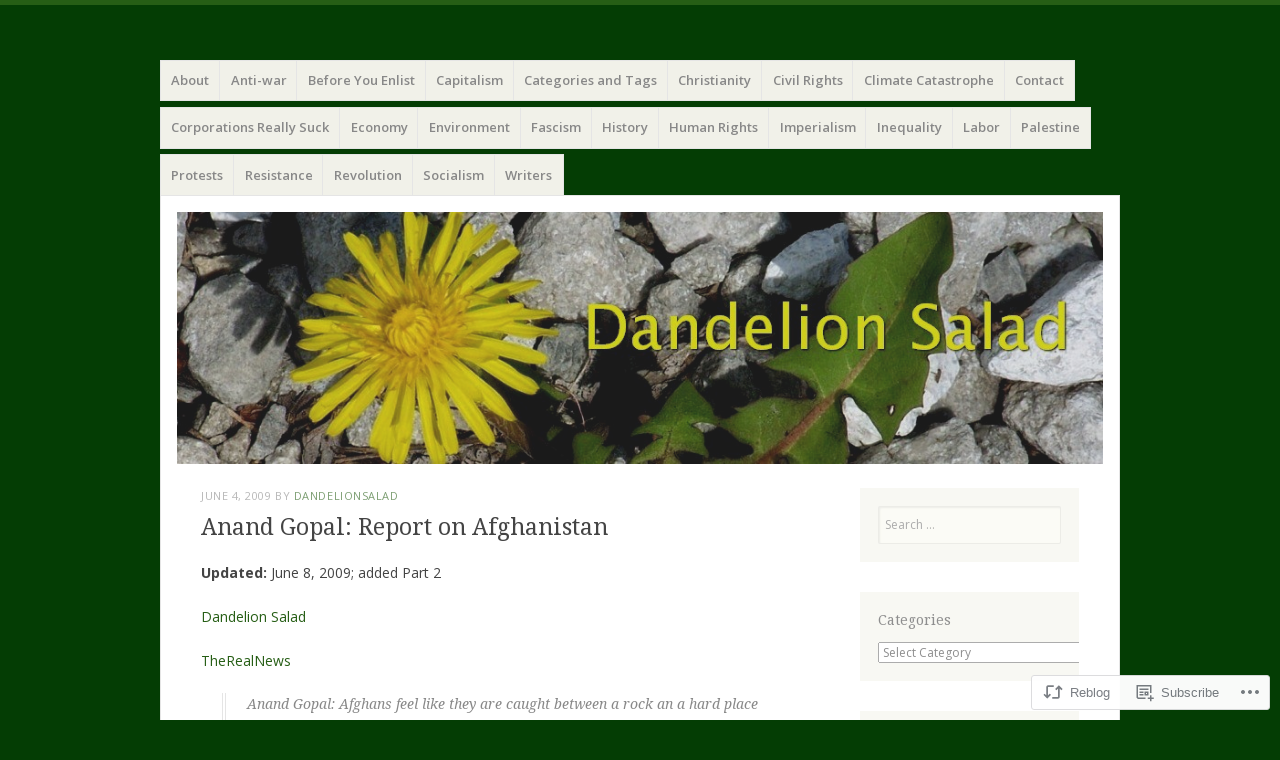

--- FILE ---
content_type: text/html; charset=UTF-8
request_url: https://dandelionsalad.wordpress.com/2009/06/04/anant-gopal-report-on-afghanistan/
body_size: 27703
content:
<!DOCTYPE html>
<html lang="en">
<head>
<meta charset="UTF-8" />
<meta name="viewport" content="width=device-width" />
<link rel="profile" href="http://gmpg.org/xfn/11" />
<link rel="pingback" href="https://dandelionsalad.wordpress.com/xmlrpc.php" />
<!--[if lt IE 9]>
<script src="https://s0.wp.com/wp-content/themes/pub/misty-lake/js/html5.js?m=1354305289i" type="text/javascript"></script>
<![endif]-->

<title>Anand Gopal: Report on Afghanistan &#8211; Dandelion Salad</title>
<meta name='robots' content='max-image-preview:large' />
<meta name="google-site-verification" content="0TWf3iYyQjUfSkVxCpH5sAxrmPdPAc8RRrUi-qNK-ew" />
<link rel='dns-prefetch' href='//s0.wp.com' />
<link rel='dns-prefetch' href='//fonts-api.wp.com' />
<link rel="alternate" type="application/rss+xml" title="Dandelion Salad &raquo; Feed" href="https://dandelionsalad.wordpress.com/feed/" />
<link rel="alternate" type="application/rss+xml" title="Dandelion Salad &raquo; Comments Feed" href="https://dandelionsalad.wordpress.com/comments/feed/" />
<link rel="alternate" type="application/rss+xml" title="Dandelion Salad &raquo; Anand Gopal: Report on&nbsp;Afghanistan Comments Feed" href="https://dandelionsalad.wordpress.com/2009/06/04/anant-gopal-report-on-afghanistan/feed/" />
	<script type="text/javascript">
		/* <![CDATA[ */
		function addLoadEvent(func) {
			var oldonload = window.onload;
			if (typeof window.onload != 'function') {
				window.onload = func;
			} else {
				window.onload = function () {
					oldonload();
					func();
				}
			}
		}
		/* ]]> */
	</script>
	<link crossorigin='anonymous' rel='stylesheet' id='all-css-0-1' href='/wp-content/mu-plugins/likes/jetpack-likes.css?m=1743883414i&cssminify=yes' type='text/css' media='all' />
<style id='wp-emoji-styles-inline-css'>

	img.wp-smiley, img.emoji {
		display: inline !important;
		border: none !important;
		box-shadow: none !important;
		height: 1em !important;
		width: 1em !important;
		margin: 0 0.07em !important;
		vertical-align: -0.1em !important;
		background: none !important;
		padding: 0 !important;
	}
/*# sourceURL=wp-emoji-styles-inline-css */
</style>
<link crossorigin='anonymous' rel='stylesheet' id='all-css-2-1' href='/wp-content/plugins/gutenberg-core/v22.2.0/build/styles/block-library/style.css?m=1764855221i&cssminify=yes' type='text/css' media='all' />
<style id='wp-block-library-inline-css'>
.has-text-align-justify {
	text-align:justify;
}
.has-text-align-justify{text-align:justify;}

/*# sourceURL=wp-block-library-inline-css */
</style><style id='wp-block-columns-inline-css'>
.wp-block-columns{box-sizing:border-box;display:flex;flex-wrap:wrap!important}@media (min-width:782px){.wp-block-columns{flex-wrap:nowrap!important}}.wp-block-columns{align-items:normal!important}.wp-block-columns.are-vertically-aligned-top{align-items:flex-start}.wp-block-columns.are-vertically-aligned-center{align-items:center}.wp-block-columns.are-vertically-aligned-bottom{align-items:flex-end}@media (max-width:781px){.wp-block-columns:not(.is-not-stacked-on-mobile)>.wp-block-column{flex-basis:100%!important}}@media (min-width:782px){.wp-block-columns:not(.is-not-stacked-on-mobile)>.wp-block-column{flex-basis:0;flex-grow:1}.wp-block-columns:not(.is-not-stacked-on-mobile)>.wp-block-column[style*=flex-basis]{flex-grow:0}}.wp-block-columns.is-not-stacked-on-mobile{flex-wrap:nowrap!important}.wp-block-columns.is-not-stacked-on-mobile>.wp-block-column{flex-basis:0;flex-grow:1}.wp-block-columns.is-not-stacked-on-mobile>.wp-block-column[style*=flex-basis]{flex-grow:0}:where(.wp-block-columns){margin-bottom:1.75em}:where(.wp-block-columns.has-background){padding:1.25em 2.375em}.wp-block-column{flex-grow:1;min-width:0;overflow-wrap:break-word;word-break:break-word}.wp-block-column.is-vertically-aligned-top{align-self:flex-start}.wp-block-column.is-vertically-aligned-center{align-self:center}.wp-block-column.is-vertically-aligned-bottom{align-self:flex-end}.wp-block-column.is-vertically-aligned-stretch{align-self:stretch}.wp-block-column.is-vertically-aligned-bottom,.wp-block-column.is-vertically-aligned-center,.wp-block-column.is-vertically-aligned-top{width:100%}
/*# sourceURL=/wp-content/plugins/gutenberg-core/v22.2.0/build/styles/block-library/columns/style.css */
</style>
<style id='global-styles-inline-css'>
:root{--wp--preset--aspect-ratio--square: 1;--wp--preset--aspect-ratio--4-3: 4/3;--wp--preset--aspect-ratio--3-4: 3/4;--wp--preset--aspect-ratio--3-2: 3/2;--wp--preset--aspect-ratio--2-3: 2/3;--wp--preset--aspect-ratio--16-9: 16/9;--wp--preset--aspect-ratio--9-16: 9/16;--wp--preset--color--black: #000000;--wp--preset--color--cyan-bluish-gray: #abb8c3;--wp--preset--color--white: #ffffff;--wp--preset--color--pale-pink: #f78da7;--wp--preset--color--vivid-red: #cf2e2e;--wp--preset--color--luminous-vivid-orange: #ff6900;--wp--preset--color--luminous-vivid-amber: #fcb900;--wp--preset--color--light-green-cyan: #7bdcb5;--wp--preset--color--vivid-green-cyan: #00d084;--wp--preset--color--pale-cyan-blue: #8ed1fc;--wp--preset--color--vivid-cyan-blue: #0693e3;--wp--preset--color--vivid-purple: #9b51e0;--wp--preset--gradient--vivid-cyan-blue-to-vivid-purple: linear-gradient(135deg,rgb(6,147,227) 0%,rgb(155,81,224) 100%);--wp--preset--gradient--light-green-cyan-to-vivid-green-cyan: linear-gradient(135deg,rgb(122,220,180) 0%,rgb(0,208,130) 100%);--wp--preset--gradient--luminous-vivid-amber-to-luminous-vivid-orange: linear-gradient(135deg,rgb(252,185,0) 0%,rgb(255,105,0) 100%);--wp--preset--gradient--luminous-vivid-orange-to-vivid-red: linear-gradient(135deg,rgb(255,105,0) 0%,rgb(207,46,46) 100%);--wp--preset--gradient--very-light-gray-to-cyan-bluish-gray: linear-gradient(135deg,rgb(238,238,238) 0%,rgb(169,184,195) 100%);--wp--preset--gradient--cool-to-warm-spectrum: linear-gradient(135deg,rgb(74,234,220) 0%,rgb(151,120,209) 20%,rgb(207,42,186) 40%,rgb(238,44,130) 60%,rgb(251,105,98) 80%,rgb(254,248,76) 100%);--wp--preset--gradient--blush-light-purple: linear-gradient(135deg,rgb(255,206,236) 0%,rgb(152,150,240) 100%);--wp--preset--gradient--blush-bordeaux: linear-gradient(135deg,rgb(254,205,165) 0%,rgb(254,45,45) 50%,rgb(107,0,62) 100%);--wp--preset--gradient--luminous-dusk: linear-gradient(135deg,rgb(255,203,112) 0%,rgb(199,81,192) 50%,rgb(65,88,208) 100%);--wp--preset--gradient--pale-ocean: linear-gradient(135deg,rgb(255,245,203) 0%,rgb(182,227,212) 50%,rgb(51,167,181) 100%);--wp--preset--gradient--electric-grass: linear-gradient(135deg,rgb(202,248,128) 0%,rgb(113,206,126) 100%);--wp--preset--gradient--midnight: linear-gradient(135deg,rgb(2,3,129) 0%,rgb(40,116,252) 100%);--wp--preset--font-size--small: 13px;--wp--preset--font-size--medium: 20px;--wp--preset--font-size--large: 36px;--wp--preset--font-size--x-large: 42px;--wp--preset--font-family--albert-sans: 'Albert Sans', sans-serif;--wp--preset--font-family--alegreya: Alegreya, serif;--wp--preset--font-family--arvo: Arvo, serif;--wp--preset--font-family--bodoni-moda: 'Bodoni Moda', serif;--wp--preset--font-family--bricolage-grotesque: 'Bricolage Grotesque', sans-serif;--wp--preset--font-family--cabin: Cabin, sans-serif;--wp--preset--font-family--chivo: Chivo, sans-serif;--wp--preset--font-family--commissioner: Commissioner, sans-serif;--wp--preset--font-family--cormorant: Cormorant, serif;--wp--preset--font-family--courier-prime: 'Courier Prime', monospace;--wp--preset--font-family--crimson-pro: 'Crimson Pro', serif;--wp--preset--font-family--dm-mono: 'DM Mono', monospace;--wp--preset--font-family--dm-sans: 'DM Sans', sans-serif;--wp--preset--font-family--dm-serif-display: 'DM Serif Display', serif;--wp--preset--font-family--domine: Domine, serif;--wp--preset--font-family--eb-garamond: 'EB Garamond', serif;--wp--preset--font-family--epilogue: Epilogue, sans-serif;--wp--preset--font-family--fahkwang: Fahkwang, sans-serif;--wp--preset--font-family--figtree: Figtree, sans-serif;--wp--preset--font-family--fira-sans: 'Fira Sans', sans-serif;--wp--preset--font-family--fjalla-one: 'Fjalla One', sans-serif;--wp--preset--font-family--fraunces: Fraunces, serif;--wp--preset--font-family--gabarito: Gabarito, system-ui;--wp--preset--font-family--ibm-plex-mono: 'IBM Plex Mono', monospace;--wp--preset--font-family--ibm-plex-sans: 'IBM Plex Sans', sans-serif;--wp--preset--font-family--ibarra-real-nova: 'Ibarra Real Nova', serif;--wp--preset--font-family--instrument-serif: 'Instrument Serif', serif;--wp--preset--font-family--inter: Inter, sans-serif;--wp--preset--font-family--josefin-sans: 'Josefin Sans', sans-serif;--wp--preset--font-family--jost: Jost, sans-serif;--wp--preset--font-family--libre-baskerville: 'Libre Baskerville', serif;--wp--preset--font-family--libre-franklin: 'Libre Franklin', sans-serif;--wp--preset--font-family--literata: Literata, serif;--wp--preset--font-family--lora: Lora, serif;--wp--preset--font-family--merriweather: Merriweather, serif;--wp--preset--font-family--montserrat: Montserrat, sans-serif;--wp--preset--font-family--newsreader: Newsreader, serif;--wp--preset--font-family--noto-sans-mono: 'Noto Sans Mono', sans-serif;--wp--preset--font-family--nunito: Nunito, sans-serif;--wp--preset--font-family--open-sans: 'Open Sans', sans-serif;--wp--preset--font-family--overpass: Overpass, sans-serif;--wp--preset--font-family--pt-serif: 'PT Serif', serif;--wp--preset--font-family--petrona: Petrona, serif;--wp--preset--font-family--piazzolla: Piazzolla, serif;--wp--preset--font-family--playfair-display: 'Playfair Display', serif;--wp--preset--font-family--plus-jakarta-sans: 'Plus Jakarta Sans', sans-serif;--wp--preset--font-family--poppins: Poppins, sans-serif;--wp--preset--font-family--raleway: Raleway, sans-serif;--wp--preset--font-family--roboto: Roboto, sans-serif;--wp--preset--font-family--roboto-slab: 'Roboto Slab', serif;--wp--preset--font-family--rubik: Rubik, sans-serif;--wp--preset--font-family--rufina: Rufina, serif;--wp--preset--font-family--sora: Sora, sans-serif;--wp--preset--font-family--source-sans-3: 'Source Sans 3', sans-serif;--wp--preset--font-family--source-serif-4: 'Source Serif 4', serif;--wp--preset--font-family--space-mono: 'Space Mono', monospace;--wp--preset--font-family--syne: Syne, sans-serif;--wp--preset--font-family--texturina: Texturina, serif;--wp--preset--font-family--urbanist: Urbanist, sans-serif;--wp--preset--font-family--work-sans: 'Work Sans', sans-serif;--wp--preset--spacing--20: 0.44rem;--wp--preset--spacing--30: 0.67rem;--wp--preset--spacing--40: 1rem;--wp--preset--spacing--50: 1.5rem;--wp--preset--spacing--60: 2.25rem;--wp--preset--spacing--70: 3.38rem;--wp--preset--spacing--80: 5.06rem;--wp--preset--shadow--natural: 6px 6px 9px rgba(0, 0, 0, 0.2);--wp--preset--shadow--deep: 12px 12px 50px rgba(0, 0, 0, 0.4);--wp--preset--shadow--sharp: 6px 6px 0px rgba(0, 0, 0, 0.2);--wp--preset--shadow--outlined: 6px 6px 0px -3px rgb(255, 255, 255), 6px 6px rgb(0, 0, 0);--wp--preset--shadow--crisp: 6px 6px 0px rgb(0, 0, 0);}:where(.is-layout-flex){gap: 0.5em;}:where(.is-layout-grid){gap: 0.5em;}body .is-layout-flex{display: flex;}.is-layout-flex{flex-wrap: wrap;align-items: center;}.is-layout-flex > :is(*, div){margin: 0;}body .is-layout-grid{display: grid;}.is-layout-grid > :is(*, div){margin: 0;}:where(.wp-block-columns.is-layout-flex){gap: 2em;}:where(.wp-block-columns.is-layout-grid){gap: 2em;}:where(.wp-block-post-template.is-layout-flex){gap: 1.25em;}:where(.wp-block-post-template.is-layout-grid){gap: 1.25em;}.has-black-color{color: var(--wp--preset--color--black) !important;}.has-cyan-bluish-gray-color{color: var(--wp--preset--color--cyan-bluish-gray) !important;}.has-white-color{color: var(--wp--preset--color--white) !important;}.has-pale-pink-color{color: var(--wp--preset--color--pale-pink) !important;}.has-vivid-red-color{color: var(--wp--preset--color--vivid-red) !important;}.has-luminous-vivid-orange-color{color: var(--wp--preset--color--luminous-vivid-orange) !important;}.has-luminous-vivid-amber-color{color: var(--wp--preset--color--luminous-vivid-amber) !important;}.has-light-green-cyan-color{color: var(--wp--preset--color--light-green-cyan) !important;}.has-vivid-green-cyan-color{color: var(--wp--preset--color--vivid-green-cyan) !important;}.has-pale-cyan-blue-color{color: var(--wp--preset--color--pale-cyan-blue) !important;}.has-vivid-cyan-blue-color{color: var(--wp--preset--color--vivid-cyan-blue) !important;}.has-vivid-purple-color{color: var(--wp--preset--color--vivid-purple) !important;}.has-black-background-color{background-color: var(--wp--preset--color--black) !important;}.has-cyan-bluish-gray-background-color{background-color: var(--wp--preset--color--cyan-bluish-gray) !important;}.has-white-background-color{background-color: var(--wp--preset--color--white) !important;}.has-pale-pink-background-color{background-color: var(--wp--preset--color--pale-pink) !important;}.has-vivid-red-background-color{background-color: var(--wp--preset--color--vivid-red) !important;}.has-luminous-vivid-orange-background-color{background-color: var(--wp--preset--color--luminous-vivid-orange) !important;}.has-luminous-vivid-amber-background-color{background-color: var(--wp--preset--color--luminous-vivid-amber) !important;}.has-light-green-cyan-background-color{background-color: var(--wp--preset--color--light-green-cyan) !important;}.has-vivid-green-cyan-background-color{background-color: var(--wp--preset--color--vivid-green-cyan) !important;}.has-pale-cyan-blue-background-color{background-color: var(--wp--preset--color--pale-cyan-blue) !important;}.has-vivid-cyan-blue-background-color{background-color: var(--wp--preset--color--vivid-cyan-blue) !important;}.has-vivid-purple-background-color{background-color: var(--wp--preset--color--vivid-purple) !important;}.has-black-border-color{border-color: var(--wp--preset--color--black) !important;}.has-cyan-bluish-gray-border-color{border-color: var(--wp--preset--color--cyan-bluish-gray) !important;}.has-white-border-color{border-color: var(--wp--preset--color--white) !important;}.has-pale-pink-border-color{border-color: var(--wp--preset--color--pale-pink) !important;}.has-vivid-red-border-color{border-color: var(--wp--preset--color--vivid-red) !important;}.has-luminous-vivid-orange-border-color{border-color: var(--wp--preset--color--luminous-vivid-orange) !important;}.has-luminous-vivid-amber-border-color{border-color: var(--wp--preset--color--luminous-vivid-amber) !important;}.has-light-green-cyan-border-color{border-color: var(--wp--preset--color--light-green-cyan) !important;}.has-vivid-green-cyan-border-color{border-color: var(--wp--preset--color--vivid-green-cyan) !important;}.has-pale-cyan-blue-border-color{border-color: var(--wp--preset--color--pale-cyan-blue) !important;}.has-vivid-cyan-blue-border-color{border-color: var(--wp--preset--color--vivid-cyan-blue) !important;}.has-vivid-purple-border-color{border-color: var(--wp--preset--color--vivid-purple) !important;}.has-vivid-cyan-blue-to-vivid-purple-gradient-background{background: var(--wp--preset--gradient--vivid-cyan-blue-to-vivid-purple) !important;}.has-light-green-cyan-to-vivid-green-cyan-gradient-background{background: var(--wp--preset--gradient--light-green-cyan-to-vivid-green-cyan) !important;}.has-luminous-vivid-amber-to-luminous-vivid-orange-gradient-background{background: var(--wp--preset--gradient--luminous-vivid-amber-to-luminous-vivid-orange) !important;}.has-luminous-vivid-orange-to-vivid-red-gradient-background{background: var(--wp--preset--gradient--luminous-vivid-orange-to-vivid-red) !important;}.has-very-light-gray-to-cyan-bluish-gray-gradient-background{background: var(--wp--preset--gradient--very-light-gray-to-cyan-bluish-gray) !important;}.has-cool-to-warm-spectrum-gradient-background{background: var(--wp--preset--gradient--cool-to-warm-spectrum) !important;}.has-blush-light-purple-gradient-background{background: var(--wp--preset--gradient--blush-light-purple) !important;}.has-blush-bordeaux-gradient-background{background: var(--wp--preset--gradient--blush-bordeaux) !important;}.has-luminous-dusk-gradient-background{background: var(--wp--preset--gradient--luminous-dusk) !important;}.has-pale-ocean-gradient-background{background: var(--wp--preset--gradient--pale-ocean) !important;}.has-electric-grass-gradient-background{background: var(--wp--preset--gradient--electric-grass) !important;}.has-midnight-gradient-background{background: var(--wp--preset--gradient--midnight) !important;}.has-small-font-size{font-size: var(--wp--preset--font-size--small) !important;}.has-medium-font-size{font-size: var(--wp--preset--font-size--medium) !important;}.has-large-font-size{font-size: var(--wp--preset--font-size--large) !important;}.has-x-large-font-size{font-size: var(--wp--preset--font-size--x-large) !important;}.has-albert-sans-font-family{font-family: var(--wp--preset--font-family--albert-sans) !important;}.has-alegreya-font-family{font-family: var(--wp--preset--font-family--alegreya) !important;}.has-arvo-font-family{font-family: var(--wp--preset--font-family--arvo) !important;}.has-bodoni-moda-font-family{font-family: var(--wp--preset--font-family--bodoni-moda) !important;}.has-bricolage-grotesque-font-family{font-family: var(--wp--preset--font-family--bricolage-grotesque) !important;}.has-cabin-font-family{font-family: var(--wp--preset--font-family--cabin) !important;}.has-chivo-font-family{font-family: var(--wp--preset--font-family--chivo) !important;}.has-commissioner-font-family{font-family: var(--wp--preset--font-family--commissioner) !important;}.has-cormorant-font-family{font-family: var(--wp--preset--font-family--cormorant) !important;}.has-courier-prime-font-family{font-family: var(--wp--preset--font-family--courier-prime) !important;}.has-crimson-pro-font-family{font-family: var(--wp--preset--font-family--crimson-pro) !important;}.has-dm-mono-font-family{font-family: var(--wp--preset--font-family--dm-mono) !important;}.has-dm-sans-font-family{font-family: var(--wp--preset--font-family--dm-sans) !important;}.has-dm-serif-display-font-family{font-family: var(--wp--preset--font-family--dm-serif-display) !important;}.has-domine-font-family{font-family: var(--wp--preset--font-family--domine) !important;}.has-eb-garamond-font-family{font-family: var(--wp--preset--font-family--eb-garamond) !important;}.has-epilogue-font-family{font-family: var(--wp--preset--font-family--epilogue) !important;}.has-fahkwang-font-family{font-family: var(--wp--preset--font-family--fahkwang) !important;}.has-figtree-font-family{font-family: var(--wp--preset--font-family--figtree) !important;}.has-fira-sans-font-family{font-family: var(--wp--preset--font-family--fira-sans) !important;}.has-fjalla-one-font-family{font-family: var(--wp--preset--font-family--fjalla-one) !important;}.has-fraunces-font-family{font-family: var(--wp--preset--font-family--fraunces) !important;}.has-gabarito-font-family{font-family: var(--wp--preset--font-family--gabarito) !important;}.has-ibm-plex-mono-font-family{font-family: var(--wp--preset--font-family--ibm-plex-mono) !important;}.has-ibm-plex-sans-font-family{font-family: var(--wp--preset--font-family--ibm-plex-sans) !important;}.has-ibarra-real-nova-font-family{font-family: var(--wp--preset--font-family--ibarra-real-nova) !important;}.has-instrument-serif-font-family{font-family: var(--wp--preset--font-family--instrument-serif) !important;}.has-inter-font-family{font-family: var(--wp--preset--font-family--inter) !important;}.has-josefin-sans-font-family{font-family: var(--wp--preset--font-family--josefin-sans) !important;}.has-jost-font-family{font-family: var(--wp--preset--font-family--jost) !important;}.has-libre-baskerville-font-family{font-family: var(--wp--preset--font-family--libre-baskerville) !important;}.has-libre-franklin-font-family{font-family: var(--wp--preset--font-family--libre-franklin) !important;}.has-literata-font-family{font-family: var(--wp--preset--font-family--literata) !important;}.has-lora-font-family{font-family: var(--wp--preset--font-family--lora) !important;}.has-merriweather-font-family{font-family: var(--wp--preset--font-family--merriweather) !important;}.has-montserrat-font-family{font-family: var(--wp--preset--font-family--montserrat) !important;}.has-newsreader-font-family{font-family: var(--wp--preset--font-family--newsreader) !important;}.has-noto-sans-mono-font-family{font-family: var(--wp--preset--font-family--noto-sans-mono) !important;}.has-nunito-font-family{font-family: var(--wp--preset--font-family--nunito) !important;}.has-open-sans-font-family{font-family: var(--wp--preset--font-family--open-sans) !important;}.has-overpass-font-family{font-family: var(--wp--preset--font-family--overpass) !important;}.has-pt-serif-font-family{font-family: var(--wp--preset--font-family--pt-serif) !important;}.has-petrona-font-family{font-family: var(--wp--preset--font-family--petrona) !important;}.has-piazzolla-font-family{font-family: var(--wp--preset--font-family--piazzolla) !important;}.has-playfair-display-font-family{font-family: var(--wp--preset--font-family--playfair-display) !important;}.has-plus-jakarta-sans-font-family{font-family: var(--wp--preset--font-family--plus-jakarta-sans) !important;}.has-poppins-font-family{font-family: var(--wp--preset--font-family--poppins) !important;}.has-raleway-font-family{font-family: var(--wp--preset--font-family--raleway) !important;}.has-roboto-font-family{font-family: var(--wp--preset--font-family--roboto) !important;}.has-roboto-slab-font-family{font-family: var(--wp--preset--font-family--roboto-slab) !important;}.has-rubik-font-family{font-family: var(--wp--preset--font-family--rubik) !important;}.has-rufina-font-family{font-family: var(--wp--preset--font-family--rufina) !important;}.has-sora-font-family{font-family: var(--wp--preset--font-family--sora) !important;}.has-source-sans-3-font-family{font-family: var(--wp--preset--font-family--source-sans-3) !important;}.has-source-serif-4-font-family{font-family: var(--wp--preset--font-family--source-serif-4) !important;}.has-space-mono-font-family{font-family: var(--wp--preset--font-family--space-mono) !important;}.has-syne-font-family{font-family: var(--wp--preset--font-family--syne) !important;}.has-texturina-font-family{font-family: var(--wp--preset--font-family--texturina) !important;}.has-urbanist-font-family{font-family: var(--wp--preset--font-family--urbanist) !important;}.has-work-sans-font-family{font-family: var(--wp--preset--font-family--work-sans) !important;}
:where(.wp-block-columns.is-layout-flex){gap: 2em;}:where(.wp-block-columns.is-layout-grid){gap: 2em;}
/*# sourceURL=global-styles-inline-css */
</style>
<style id='core-block-supports-inline-css'>
.wp-container-core-columns-is-layout-9d6595d7{flex-wrap:nowrap;}
/*# sourceURL=core-block-supports-inline-css */
</style>

<style id='classic-theme-styles-inline-css'>
/*! This file is auto-generated */
.wp-block-button__link{color:#fff;background-color:#32373c;border-radius:9999px;box-shadow:none;text-decoration:none;padding:calc(.667em + 2px) calc(1.333em + 2px);font-size:1.125em}.wp-block-file__button{background:#32373c;color:#fff;text-decoration:none}
/*# sourceURL=/wp-includes/css/classic-themes.min.css */
</style>
<link crossorigin='anonymous' rel='stylesheet' id='all-css-4-1' href='/_static/??-eJxti9EKwjAMRX/IGEZF3cPwW9oatFvThSVl+PdGfNSXy+VwDu4CeW1GzZA7SO2P0hTzupFzlmjoBtO9RKrErh2z6gH/Z7t4AynJRqrgy6Uz2NND/em+GKUn5KL2ghoXQj+VPu6Np+FyGs5jCOE6vwELgD4a&cssminify=yes' type='text/css' media='all' />
<link rel='stylesheet' id='mistylake-open-sans-css' href='https://fonts-api.wp.com/css?family=Open+Sans:300,300italic,400,400italic,600,600italic,700,700italic&#038;subset=latin,latin-ext' media='all' />
<link rel='stylesheet' id='mistylake-droid-serif-css' href='https://fonts-api.wp.com/css?family=Droid+Serif%3A400%2C400italic%2C400bold&#038;subset=latin&#038;ver=6.9-RC2-61304' media='all' />
<link crossorigin='anonymous' rel='stylesheet' id='all-css-10-1' href='/_static/??-eJzTLy/QTc7PK0nNK9HPLdUtyClNz8wr1i9KTcrJTwcy0/WTi5G5ekCujj52Temp+bo5+cmJJZn5eSgc3bScxMwikFb7XFtDE1NLExMLc0OTLACohS2q&cssminify=yes' type='text/css' media='all' />
<link crossorigin='anonymous' rel='stylesheet' id='print-css-11-1' href='/wp-content/mu-plugins/global-print/global-print.css?m=1465851035i&cssminify=yes' type='text/css' media='print' />
<style id='jetpack-global-styles-frontend-style-inline-css'>
:root { --font-headings: unset; --font-base: unset; --font-headings-default: -apple-system,BlinkMacSystemFont,"Segoe UI",Roboto,Oxygen-Sans,Ubuntu,Cantarell,"Helvetica Neue",sans-serif; --font-base-default: -apple-system,BlinkMacSystemFont,"Segoe UI",Roboto,Oxygen-Sans,Ubuntu,Cantarell,"Helvetica Neue",sans-serif;}
/*# sourceURL=jetpack-global-styles-frontend-style-inline-css */
</style>
<link crossorigin='anonymous' rel='stylesheet' id='all-css-14-1' href='/_static/??-eJyNjcsKAjEMRX/IGtQZBxfip0hMS9sxTYppGfx7H7gRN+7ugcs5sFRHKi1Ig9Jd5R6zGMyhVaTrh8G6QFHfORhYwlvw6P39PbPENZmt4G/ROQuBKWVkxxrVvuBH1lIoz2waILJekF+HUzlupnG3nQ77YZwfuRJIaQ==&cssminify=yes' type='text/css' media='all' />
<script type="text/javascript" id="wpcom-actionbar-placeholder-js-extra">
/* <![CDATA[ */
var actionbardata = {"siteID":"1293007","postID":"43316","siteURL":"https://dandelionsalad.wordpress.com","xhrURL":"https://dandelionsalad.wordpress.com/wp-admin/admin-ajax.php","nonce":"e12cb40046","isLoggedIn":"","statusMessage":"","subsEmailDefault":"instantly","proxyScriptUrl":"https://s0.wp.com/wp-content/js/wpcom-proxy-request.js?m=1513050504i&amp;ver=20211021","shortlink":"https://wp.me/p5qmX-bgE","i18n":{"followedText":"New posts from this site will now appear in your \u003Ca href=\"https://wordpress.com/reader\"\u003EReader\u003C/a\u003E","foldBar":"Collapse this bar","unfoldBar":"Expand this bar","shortLinkCopied":"Shortlink copied to clipboard."}};
//# sourceURL=wpcom-actionbar-placeholder-js-extra
/* ]]> */
</script>
<script type="text/javascript" id="jetpack-mu-wpcom-settings-js-before">
/* <![CDATA[ */
var JETPACK_MU_WPCOM_SETTINGS = {"assetsUrl":"https://s0.wp.com/wp-content/mu-plugins/jetpack-mu-wpcom-plugin/sun/jetpack_vendor/automattic/jetpack-mu-wpcom/src/build/"};
//# sourceURL=jetpack-mu-wpcom-settings-js-before
/* ]]> */
</script>
<script crossorigin='anonymous' type='text/javascript'  src='/_static/??-eJzTLy/QTc7PK0nNK9HPKtYvyinRLSjKr6jUyyrW0QfKZeYl55SmpBaDJLMKS1OLKqGUXm5mHkFFurmZ6UWJJalQxfa5tobmRgamxgZmFpZZACbyLJI='></script>
<script type="text/javascript" id="rlt-proxy-js-after">
/* <![CDATA[ */
	rltInitialize( {"token":null,"iframeOrigins":["https:\/\/widgets.wp.com"]} );
//# sourceURL=rlt-proxy-js-after
/* ]]> */
</script>
<link rel="EditURI" type="application/rsd+xml" title="RSD" href="https://dandelionsalad.wordpress.com/xmlrpc.php?rsd" />
<meta name="generator" content="WordPress.com" />
<link rel="canonical" href="https://dandelionsalad.wordpress.com/2009/06/04/anant-gopal-report-on-afghanistan/" />
<link rel='shortlink' href='https://wp.me/p5qmX-bgE' />
<link rel="alternate" type="application/json+oembed" href="https://public-api.wordpress.com/oembed/?format=json&amp;url=https%3A%2F%2Fdandelionsalad.wordpress.com%2F2009%2F06%2F04%2Fanant-gopal-report-on-afghanistan%2F&amp;for=wpcom-auto-discovery" /><link rel="alternate" type="application/xml+oembed" href="https://public-api.wordpress.com/oembed/?format=xml&amp;url=https%3A%2F%2Fdandelionsalad.wordpress.com%2F2009%2F06%2F04%2Fanant-gopal-report-on-afghanistan%2F&amp;for=wpcom-auto-discovery" />
<!-- Jetpack Open Graph Tags -->
<meta property="og:type" content="article" />
<meta property="og:title" content="Anand Gopal: Report on Afghanistan" />
<meta property="og:url" content="https://dandelionsalad.wordpress.com/2009/06/04/anant-gopal-report-on-afghanistan/" />
<meta property="og:description" content="Updated: June 8, 2009; added Part 2 Dandelion Salad TheRealNews Anand Gopal: Afghans feel like they are caught between a rock an a hard place Afghans disillusioned as US has not kept promises" />
<meta property="article:published_time" content="2009-06-04T07:37:43+00:00" />
<meta property="article:modified_time" content="2014-09-18T02:45:07+00:00" />
<meta property="og:site_name" content="Dandelion Salad" />
<meta property="og:image" content="http://img.youtube.com/vi/Pc1503YrIC4/0.jpg" />
<meta property="og:image:secure_url" content="https://img.youtube.com/vi/Pc1503YrIC4/0.jpg" />
<meta property="og:image:width" content="200" />
<meta property="og:image:height" content="200" />
<meta property="og:image:alt" content="" />
<meta property="og:locale" content="en_US" />
<meta property="fb:app_id" content="249643311490" />
<meta property="article:publisher" content="https://www.facebook.com/WordPresscom" />
<meta name="twitter:creator" content="@DandelionSalads" />
<meta name="twitter:site" content="@DandelionSalads" />
<meta name="twitter:text:title" content="Anand Gopal: Report on&nbsp;Afghanistan" />
<meta name="twitter:image" content="https://secure.gravatar.com/blavatar/ff7e63902ae718503091d207e278846a3e54b0287f813e9acfcad2357cfd4d14?s=240" />
<meta name="twitter:card" content="summary" />

<!-- End Jetpack Open Graph Tags -->
<link rel="shortcut icon" type="image/x-icon" href="https://secure.gravatar.com/blavatar/ff7e63902ae718503091d207e278846a3e54b0287f813e9acfcad2357cfd4d14?s=32" sizes="16x16" />
<link rel="icon" type="image/x-icon" href="https://secure.gravatar.com/blavatar/ff7e63902ae718503091d207e278846a3e54b0287f813e9acfcad2357cfd4d14?s=32" sizes="16x16" />
<link rel="apple-touch-icon" href="https://secure.gravatar.com/blavatar/ff7e63902ae718503091d207e278846a3e54b0287f813e9acfcad2357cfd4d14?s=114" />
<link rel='openid.server' href='https://dandelionsalad.wordpress.com/?openidserver=1' />
<link rel='openid.delegate' href='https://dandelionsalad.wordpress.com/' />
<link rel="search" type="application/opensearchdescription+xml" href="https://dandelionsalad.wordpress.com/osd.xml" title="Dandelion Salad" />
<link rel="search" type="application/opensearchdescription+xml" href="https://s1.wp.com/opensearch.xml" title="WordPress.com" />
<meta name="theme-color" content="#043d04" />
<style type="text/css">.recentcomments a{display:inline !important;padding:0 !important;margin:0 !important;}</style>		<style type="text/css">
			.recentcomments a {
				display: inline !important;
				padding: 0 !important;
				margin: 0 !important;
			}

			table.recentcommentsavatartop img.avatar, table.recentcommentsavatarend img.avatar {
				border: 0px;
				margin: 0;
			}

			table.recentcommentsavatartop a, table.recentcommentsavatarend a {
				border: 0px !important;
				background-color: transparent !important;
			}

			td.recentcommentsavatarend, td.recentcommentsavatartop {
				padding: 0px 0px 1px 0px;
				margin: 0px;
			}

			td.recentcommentstextend {
				border: none !important;
				padding: 0px 0px 2px 10px;
			}

			.rtl td.recentcommentstextend {
				padding: 0px 10px 2px 0px;
			}

			td.recentcommentstexttop {
				border: none;
				padding: 0px 0px 0px 10px;
			}

			.rtl td.recentcommentstexttop {
				padding: 0px 10px 0px 0px;
			}
		</style>
		<meta name="description" content="Updated: June 8, 2009; added Part 2 Dandelion Salad TheRealNews Anand Gopal: Afghans feel like they are caught between a rock an a hard place Afghans disillusioned as US has not kept promises http://www.youtube.com/watch?v=Pc1503YrIC4 Pt 2 Anand Gopal: The Pakistani state is aligned with Afghan Taliban but at war with the Pakistani Taliban http://www.youtube.com/watch?v=BAjp6PqDj_M" />
	<style type="text/css">
			.site-title,
		.site-description {
			position: absolute;
			clip: rect(1px, 1px, 1px, 1px);
		}
		</style>
	<style type="text/css" id="custom-background-css">
body.custom-background { background-color: #043d04; }
</style>
	<style type="text/css" id="custom-colors-css">	.header-search input {
		background: rgba( 0, 0, 0, 0.3 );
		color: rgba( 255, 255, 255, 0.8 );
	}
input[type="text"], input[type="email"], textarea { color: #C4C4C4;}
.site-main, .main-navigation ul li a { border-color: #E5E5E5;}
.site-description, .site-info { color: #C4C4C4;}
body { background-color: #043d04;}
</style>
<link crossorigin='anonymous' rel='stylesheet' id='all-css-2-3' href='/wp-content/mu-plugins/jetpack-plugin/sun/modules/widgets/top-posts/style.css?m=1753279645i&cssminify=yes' type='text/css' media='all' />
</head>

<body class="wp-singular post-template-default single single-post postid-43316 single-format-standard custom-background wp-theme-pubmisty-lake customizer-styles-applied group-blog jetpack-reblog-enabled">
<div id="page" class="hfeed site">
		<header id="masthead" class="site-header" role="banner">
		<div class="site-branding">
			<h1 class="site-title"><a href="https://dandelionsalad.wordpress.com/" title="Dandelion Salad" rel="home">Dandelion Salad</a></h1>
			<h2 class="site-description"></h2>
		</div>

		<nav id="nav" role="navigation" class="site-navigation main-navigation">
			<h1 class="assistive-text screen-reader-text">Menu</h1>
			<div class="assistive-text skip-link screen-reader-text"><a href="#content" title="Skip to content">Skip to content</a></div>

			<div class="menu-category-menu-container"><ul id="menu-category-menu" class="menu"><li id="menu-item-212786" class="menu-item menu-item-type-post_type menu-item-object-page menu-item-212786"><a href="https://dandelionsalad.wordpress.com/about/">About</a></li>
<li id="menu-item-172241" class="menu-item menu-item-type-taxonomy menu-item-object-category menu-item-172241"><a href="https://dandelionsalad.wordpress.com/category/anti-war/">Anti-war</a></li>
<li id="menu-item-178752" class="menu-item menu-item-type-custom menu-item-object-custom menu-item-178752"><a href="https://dandelionsalad.wordpress.com/tag/before-you-enlist/">Before You Enlist</a></li>
<li id="menu-item-172224" class="menu-item menu-item-type-taxonomy menu-item-object-category menu-item-172224"><a href="https://dandelionsalad.wordpress.com/category/dandelion-salad-news-or-politics/news-or-politics/politics/capitalism/">Capitalism</a></li>
<li id="menu-item-212789" class="menu-item menu-item-type-post_type menu-item-object-page menu-item-212789"><a href="https://dandelionsalad.wordpress.com/archives-on-dandelion-salad/">Categories and Tags</a></li>
<li id="menu-item-172225" class="menu-item menu-item-type-taxonomy menu-item-object-category menu-item-172225"><a href="https://dandelionsalad.wordpress.com/category/religion/christianity/">Christianity</a></li>
<li id="menu-item-172242" class="menu-item menu-item-type-taxonomy menu-item-object-category menu-item-172242"><a href="https://dandelionsalad.wordpress.com/category/civil-rights/">Civil Rights</a></li>
<li id="menu-item-184964" class="menu-item menu-item-type-custom menu-item-object-custom menu-item-184964"><a href="https://dandelionsalad.wordpress.com/tag/climate-catastrophe/">Climate Catastrophe</a></li>
<li id="menu-item-212788" class="menu-item menu-item-type-post_type menu-item-object-page menu-item-212788"><a href="https://dandelionsalad.wordpress.com/contact-form/">Contact</a></li>
<li id="menu-item-172223" class="menu-item menu-item-type-taxonomy menu-item-object-category menu-item-172223"><a href="https://dandelionsalad.wordpress.com/category/corporations-really-suck/">Corporations Really Suck</a></li>
<li id="menu-item-172240" class="menu-item menu-item-type-taxonomy menu-item-object-category menu-item-172240"><a href="https://dandelionsalad.wordpress.com/category/business/economy/">Economy</a></li>
<li id="menu-item-183141" class="menu-item menu-item-type-taxonomy menu-item-object-category menu-item-183141"><a href="https://dandelionsalad.wordpress.com/category/environment/">Environment</a></li>
<li id="menu-item-172229" class="menu-item menu-item-type-taxonomy menu-item-object-category menu-item-172229"><a href="https://dandelionsalad.wordpress.com/category/dandelion-salad-news-or-politics/news-or-politics/politics/fascism/">Fascism</a></li>
<li id="menu-item-172230" class="menu-item menu-item-type-taxonomy menu-item-object-category menu-item-172230"><a href="https://dandelionsalad.wordpress.com/category/history/">History</a></li>
<li id="menu-item-172231" class="menu-item menu-item-type-taxonomy menu-item-object-category menu-item-172231"><a href="https://dandelionsalad.wordpress.com/category/human-rights/">Human Rights</a></li>
<li id="menu-item-172232" class="menu-item menu-item-type-taxonomy menu-item-object-category menu-item-172232"><a href="https://dandelionsalad.wordpress.com/category/imperialism/">Imperialism</a></li>
<li id="menu-item-178751" class="menu-item menu-item-type-custom menu-item-object-custom menu-item-178751"><a href="https://dandelionsalad.wordpress.com/tag/inequality/">Inequality</a></li>
<li id="menu-item-172233" class="menu-item menu-item-type-taxonomy menu-item-object-category menu-item-172233"><a href="https://dandelionsalad.wordpress.com/category/labor/">Labor</a></li>
<li id="menu-item-172234" class="menu-item menu-item-type-taxonomy menu-item-object-category menu-item-172234"><a href="https://dandelionsalad.wordpress.com/category/nations/israel-palestine-gaza-occupation/">Palestine</a></li>
<li id="menu-item-183139" class="menu-item menu-item-type-taxonomy menu-item-object-category menu-item-183139"><a href="https://dandelionsalad.wordpress.com/category/protests/">Protests</a></li>
<li id="menu-item-183140" class="menu-item menu-item-type-taxonomy menu-item-object-category menu-item-183140"><a href="https://dandelionsalad.wordpress.com/category/resistance/">Resistance</a></li>
<li id="menu-item-172236" class="menu-item menu-item-type-taxonomy menu-item-object-category menu-item-172236"><a href="https://dandelionsalad.wordpress.com/category/revolution/">Revolution</a></li>
<li id="menu-item-172238" class="menu-item menu-item-type-taxonomy menu-item-object-category menu-item-172238"><a href="https://dandelionsalad.wordpress.com/category/dandelion-salad-news-or-politics/news-or-politics/politics/socialism/">Socialism</a></li>
<li id="menu-item-212787" class="menu-item menu-item-type-post_type menu-item-object-page menu-item-212787"><a href="https://dandelionsalad.wordpress.com/featured-writers/">Writers</a></li>
</ul></div>		</nav><!-- .site-navigation .main-navigation -->
	</header><!-- #masthead .site-header -->

	<div id="main" class="site-main">

					<div class="header-image">
				<a href="https://dandelionsalad.wordpress.com/" title="Dandelion Salad" rel="home">
					<img src="https://dandelionsalad.wordpress.com/wp-content/uploads/2017/10/1015-x-276-misty-lake-darker.jpg" width="1015" height="276" alt="" />
				</a>
			</div>
		
	<div id="primary" class="content-area">
		<div id="content" class="site-content" role="main">

		
			
<article id="post-43316" class="post-43316 post type-post status-publish format-standard hentry category-afghanistan category-all-posts-news-politics-and-or-videos category-dandelion-salad-videos category-politics tag-anand-gopal tag-gopal-anand tag-the-real-news-network">
	<header class="entry-header">
		<div class="entry-meta">
			<a href="https://dandelionsalad.wordpress.com/2009/06/04/anant-gopal-report-on-afghanistan/" title="2:37 AM" rel="bookmark"><time class="entry-date" datetime="2009-06-04T02:37:43-05:00" pubdate>June 4, 2009</time></a><span class="byline"> by <span class="author vcard"><a class="url fn n" href="https://dandelionsalad.wordpress.com/author/dandelionsalad/" title="View all posts by dandelionsalad" rel="author">dandelionsalad</a></span></span>		</div><!-- .entry-meta -->
		<h1 class="entry-title">Anand Gopal: Report on&nbsp;Afghanistan</h1>	</header><!-- .entry-header -->

	<div class="entry-content">
		<p><strong>Updated:</strong> June 8, 2009; added Part 2</p>
<p><a href="https://dandelionsalad.wordpress.com/" target="_blank">Dandelion Salad</a></p>
<p><a href="http://www.youtube.com/user/TheRealNews" target="_blank">TheRealNews</a></p>
<blockquote><p>Anand Gopal: Afghans feel like they are caught between a rock an a hard place Afghans disillusioned as US has not kept promises</p></blockquote>
<p><span id="more-43316"></span></p>
<p><span class="embed-youtube" style="text-align:center; display: block;"><iframe class="youtube-player" width="660" height="372" src="https://www.youtube.com/embed/Pc1503YrIC4?version=3&#038;rel=1&#038;showsearch=0&#038;showinfo=1&#038;iv_load_policy=1&#038;fs=1&#038;hl=en&#038;autohide=2&#038;wmode=transparent" allowfullscreen="true" style="border:0;" sandbox="allow-scripts allow-same-origin allow-popups allow-presentation allow-popups-to-escape-sandbox"></iframe></span></p>
<p>Pt 2</p>
<blockquote><p>Anand Gopal: The Pakistani state is aligned with Afghan Taliban but at war with the Pakistani Taliban</p></blockquote>
<p><span class="embed-youtube" style="text-align:center; display: block;"><iframe class="youtube-player" width="660" height="372" src="https://www.youtube.com/embed/BAjp6PqDj_M?version=3&#038;rel=1&#038;showsearch=0&#038;showinfo=1&#038;iv_load_policy=1&#038;fs=1&#038;hl=en&#038;autohide=2&#038;wmode=transparent" allowfullscreen="true" style="border:0;" sandbox="allow-scripts allow-same-origin allow-popups allow-presentation allow-popups-to-escape-sandbox"></iframe></span></p>
<div id="jp-post-flair" class="sharedaddy sd-like-enabled sd-sharing-enabled"><div class="sharedaddy sd-sharing-enabled"><div class="robots-nocontent sd-block sd-social sd-social-icon sd-sharing"><h3 class="sd-title">Please Share With Your Friends</h3><div class="sd-content"><ul><li class="share-bluesky"><a rel="nofollow noopener noreferrer"
				data-shared="sharing-bluesky-43316"
				class="share-bluesky sd-button share-icon no-text"
				href="https://dandelionsalad.wordpress.com/2009/06/04/anant-gopal-report-on-afghanistan/?share=bluesky"
				target="_blank"
				aria-labelledby="sharing-bluesky-43316"
				>
				<span id="sharing-bluesky-43316" hidden>Share on Bluesky (Opens in new window)</span>
				<span>Bluesky</span>
			</a></li><li class="share-email"><a rel="nofollow noopener noreferrer"
				data-shared="sharing-email-43316"
				class="share-email sd-button share-icon no-text"
				href="mailto:?subject=%5BShared%20Post%5D%20Anand%20Gopal%3A%20Report%20on%20Afghanistan&#038;body=https%3A%2F%2Fdandelionsalad.wordpress.com%2F2009%2F06%2F04%2Fanant-gopal-report-on-afghanistan%2F&#038;share=email"
				target="_blank"
				aria-labelledby="sharing-email-43316"
				data-email-share-error-title="Do you have email set up?" data-email-share-error-text="If you&#039;re having problems sharing via email, you might not have email set up for your browser. You may need to create a new email yourself." data-email-share-nonce="3dcda7cfbc" data-email-share-track-url="https://dandelionsalad.wordpress.com/2009/06/04/anant-gopal-report-on-afghanistan/?share=email">
				<span id="sharing-email-43316" hidden>Email a link to a friend (Opens in new window)</span>
				<span>Email</span>
			</a></li><li class="share-reddit"><a rel="nofollow noopener noreferrer"
				data-shared="sharing-reddit-43316"
				class="share-reddit sd-button share-icon no-text"
				href="https://dandelionsalad.wordpress.com/2009/06/04/anant-gopal-report-on-afghanistan/?share=reddit"
				target="_blank"
				aria-labelledby="sharing-reddit-43316"
				>
				<span id="sharing-reddit-43316" hidden>Share on Reddit (Opens in new window)</span>
				<span>Reddit</span>
			</a></li><li class="share-facebook"><a rel="nofollow noopener noreferrer"
				data-shared="sharing-facebook-43316"
				class="share-facebook sd-button share-icon no-text"
				href="https://dandelionsalad.wordpress.com/2009/06/04/anant-gopal-report-on-afghanistan/?share=facebook"
				target="_blank"
				aria-labelledby="sharing-facebook-43316"
				>
				<span id="sharing-facebook-43316" hidden>Share on Facebook (Opens in new window)</span>
				<span>Facebook</span>
			</a></li><li class="share-pocket"><a rel="nofollow noopener noreferrer"
				data-shared="sharing-pocket-43316"
				class="share-pocket sd-button share-icon no-text"
				href="https://dandelionsalad.wordpress.com/2009/06/04/anant-gopal-report-on-afghanistan/?share=pocket"
				target="_blank"
				aria-labelledby="sharing-pocket-43316"
				>
				<span id="sharing-pocket-43316" hidden>Share on Pocket (Opens in new window)</span>
				<span>Pocket</span>
			</a></li><li class="share-jetpack-whatsapp"><a rel="nofollow noopener noreferrer"
				data-shared="sharing-whatsapp-43316"
				class="share-jetpack-whatsapp sd-button share-icon no-text"
				href="https://dandelionsalad.wordpress.com/2009/06/04/anant-gopal-report-on-afghanistan/?share=jetpack-whatsapp"
				target="_blank"
				aria-labelledby="sharing-whatsapp-43316"
				>
				<span id="sharing-whatsapp-43316" hidden>Share on WhatsApp (Opens in new window)</span>
				<span>WhatsApp</span>
			</a></li><li><a href="#" class="sharing-anchor sd-button share-more"><span>More</span></a></li><li class="share-end"></li></ul><div class="sharing-hidden"><div class="inner" style="display: none;"><ul><li class="share-linkedin"><a rel="nofollow noopener noreferrer"
				data-shared="sharing-linkedin-43316"
				class="share-linkedin sd-button share-icon no-text"
				href="https://dandelionsalad.wordpress.com/2009/06/04/anant-gopal-report-on-afghanistan/?share=linkedin"
				target="_blank"
				aria-labelledby="sharing-linkedin-43316"
				>
				<span id="sharing-linkedin-43316" hidden>Share on LinkedIn (Opens in new window)</span>
				<span>LinkedIn</span>
			</a></li><li class="share-pinterest"><a rel="nofollow noopener noreferrer"
				data-shared="sharing-pinterest-43316"
				class="share-pinterest sd-button share-icon no-text"
				href="https://dandelionsalad.wordpress.com/2009/06/04/anant-gopal-report-on-afghanistan/?share=pinterest"
				target="_blank"
				aria-labelledby="sharing-pinterest-43316"
				>
				<span id="sharing-pinterest-43316" hidden>Share on Pinterest (Opens in new window)</span>
				<span>Pinterest</span>
			</a></li><li class="share-custom share-custom-stumbleupon"><a rel="nofollow noopener noreferrer"
				data-shared="sharing-custom-43316"
				class="share-custom share-custom-stumbleupon sd-button share-icon no-text"
				href="https://dandelionsalad.wordpress.com/2009/06/04/anant-gopal-report-on-afghanistan/?share=custom-1429841702"
				target="_blank"
				aria-labelledby="sharing-custom-43316"
				>
				<span id="sharing-custom-43316" hidden>Share on StumbleUpon (Opens in new window)</span>
				<span class="custom-sharing-span" style="background-image:url(&quot;https://dandelionsalad.wordpress.com/wp-content/uploads/2015/04/stumbleupon.png&quot;);">StumbleUpon</span>
			</a></li><li class="share-telegram"><a rel="nofollow noopener noreferrer"
				data-shared="sharing-telegram-43316"
				class="share-telegram sd-button share-icon no-text"
				href="https://dandelionsalad.wordpress.com/2009/06/04/anant-gopal-report-on-afghanistan/?share=telegram"
				target="_blank"
				aria-labelledby="sharing-telegram-43316"
				>
				<span id="sharing-telegram-43316" hidden>Share on Telegram (Opens in new window)</span>
				<span>Telegram</span>
			</a></li><li class="share-tumblr"><a rel="nofollow noopener noreferrer"
				data-shared="sharing-tumblr-43316"
				class="share-tumblr sd-button share-icon no-text"
				href="https://dandelionsalad.wordpress.com/2009/06/04/anant-gopal-report-on-afghanistan/?share=tumblr"
				target="_blank"
				aria-labelledby="sharing-tumblr-43316"
				>
				<span id="sharing-tumblr-43316" hidden>Share on Tumblr (Opens in new window)</span>
				<span>Tumblr</span>
			</a></li><li class="share-end"></li></ul></div></div></div></div></div><div class='sharedaddy sd-block sd-like jetpack-likes-widget-wrapper jetpack-likes-widget-unloaded' id='like-post-wrapper-1293007-43316-696a7614ab37e' data-src='//widgets.wp.com/likes/index.html?ver=20260116#blog_id=1293007&amp;post_id=43316&amp;origin=dandelionsalad.wordpress.com&amp;obj_id=1293007-43316-696a7614ab37e' data-name='like-post-frame-1293007-43316-696a7614ab37e' data-title='Like or Reblog'><div class='likes-widget-placeholder post-likes-widget-placeholder' style='height: 55px;'><span class='button'><span>Like</span></span> <span class='loading'>Loading...</span></div><span class='sd-text-color'></span><a class='sd-link-color'></a></div></div>			</div><!-- .entry-content -->

	<footer class="entry-meta">
		This entry was posted in <a href="https://dandelionsalad.wordpress.com/category/nations/afghanistan/" rel="category tag">Afghanistan</a>, <a href="https://dandelionsalad.wordpress.com/category/all-posts-news-politics-and-or-videos/" rel="category tag">All Posts News Politics and-or Videos</a>, <a href="https://dandelionsalad.wordpress.com/category/dandelion-salad-videos/" rel="category tag">Dandelion Salad Videos</a>, <a href="https://dandelionsalad.wordpress.com/category/dandelion-salad-news-or-politics/news-or-politics/politics/" rel="category tag">Politics</a> and tagged <a href="https://dandelionsalad.wordpress.com/tag/anand-gopal/" rel="tag">Anand Gopal</a>, <a href="https://dandelionsalad.wordpress.com/tag/gopal-anand/" rel="tag">Gopal-Anand</a>, <a href="https://dandelionsalad.wordpress.com/tag/the-real-news-network/" rel="tag">The Real News Network</a>. Bookmark the <a href="https://dandelionsalad.wordpress.com/2009/06/04/anant-gopal-report-on-afghanistan/" title="Permalink to Anand Gopal: Report on&nbsp;Afghanistan" rel="bookmark">permalink</a>.
			</footer><!-- .entry-meta -->
</article><!-- #post-## -->

				<nav role="navigation" id="nav-below" class="site-navigation post-navigation">
		<h1 class="assistive-text screen-reader-text">Post navigation</h1>

	
		<div class="nav-previous"><a href="https://dandelionsalad.wordpress.com/2009/06/04/credit-crunch-time-to-treat-employees-like-trash-by-roland-michel-tremblay/" rel="prev"><span class="meta-nav">&larr;</span> Credit crunch: time to treat employees like trash by Roland Michel&nbsp;Tremblay</a></div>		<div class="nav-next"><a href="https://dandelionsalad.wordpress.com/2009/06/04/us-fed-chairman-demands-plan-to-cut-social-programs/" rel="next">US Fed Chairman demands plan to cut social&nbsp;programs <span class="meta-nav">&rarr;</span></a></div>
	
	</nav><!-- #nav-below -->
	
			
<div id="comments" class="comments-area">

			<h2 class="comments-title">
			One thought on &ldquo;<span>Anand Gopal: Report on&nbsp;Afghanistan</span>&rdquo;		</h2>

		
		<ol class="commentlist">
				<li class="post pingback">
		<p>Pingback: <a href="https://dandelionsalad.wordpress.com/2009/06/15/campaign-to-stop-imf-and-war-funding/" class="url" rel="ugc">Campaign to stop IMF and war funding &laquo; Dandelion Salad</a></p>
	</li><!-- #comment-## -->
		</ol><!-- .commentlist -->

		
	
			<p class="nocomments">Comments are closed.</p>
	
	
</div><!-- #comments .comments-area -->

		
		</div><!-- #content .site-content -->
	</div><!-- #primary .content-area -->


<div id="secondary" class="updateable widget-area" role="complementary">
		<aside id="search-3" class="widget widget_search">	<form method="get" id="searchform" action="https://dandelionsalad.wordpress.com/" role="search">
		<label for="s" class="assistive-text screen-reader-text">Search</label>
		<input type="text" class="field" name="s" value="" id="s" placeholder="Search &hellip;" />
		<input type="submit" class="submit" name="submit" id="searchsubmit" value="Search" />
	</form>
</aside><aside id="categories-4" class="widget widget_categories"><h1 class="widget-title">Categories</h1><form action="https://dandelionsalad.wordpress.com" method="get"><label class="screen-reader-text" for="cat">Categories</label><select  name='cat' id='cat' class='postform'>
	<option value='-1'>Select Category</option>
	<option class="level-0" value="8239">9/11&nbsp;&nbsp;(764)</option>
	<option class="level-0" value="64020">Action Alert&nbsp;&nbsp;(366)</option>
	<option class="level-0" value="17284715">AIPAC &#8211; Israel Lobby&nbsp;&nbsp;(166)</option>
	<option class="level-0" value="651161989">All Posts News Politics and-or Videos&nbsp;&nbsp;(8,901)</option>
	<option class="level-0" value="35663">Anti-war&nbsp;&nbsp;(1,632)</option>
	<option class="level-0" value="91">Blogging&nbsp;&nbsp;(56)</option>
	<option class="level-0" value="3328">Book Reviews&nbsp;&nbsp;(422)</option>
	<option class="level-0" value="179">Business&nbsp;&nbsp;(4,878)</option>
	<option class="level-1" value="7917">&nbsp;&nbsp;&nbsp;Corporations&nbsp;&nbsp;(1,738)</option>
	<option class="level-1" value="8590">&nbsp;&nbsp;&nbsp;Economy&nbsp;&nbsp;(3,357)</option>
	<option class="level-1" value="6631">&nbsp;&nbsp;&nbsp;Federal Reserve&nbsp;&nbsp;(540)</option>
	<option class="level-1" value="14154600">&nbsp;&nbsp;&nbsp;The Economy Sucks and or Collapse 2&nbsp;&nbsp;(2,377)</option>
	<option class="level-0" value="29199">CIA&nbsp;&nbsp;(769)</option>
	<option class="level-0" value="10941">Civil Rights&nbsp;&nbsp;(1,159)</option>
	<option class="level-0" value="11808">Conspiracy&nbsp;&nbsp;(285)</option>
	<option class="level-0" value="14192">Consumerism&nbsp;&nbsp;(188)</option>
	<option class="level-0" value="14372563">Corporations Really Suck&nbsp;&nbsp;(2,711)</option>
	<option class="level-0" value="3898">Crime&nbsp;&nbsp;(539)</option>
	<option class="level-0" value="15720736">Crime and or Corruption&nbsp;&nbsp;(1,535)</option>
	<option class="level-0" value="1098">Culture&nbsp;&nbsp;(370)</option>
	<option class="level-0" value="9077781">Dandelion Salad Featured Writers&nbsp;&nbsp;(4,925)</option>
	<option class="level-0" value="40245765">Dandelion Salad Guest Writers&nbsp;&nbsp;(422)</option>
	<option class="level-0" value="4374393">Dandelion Salad News or Politics&nbsp;&nbsp;(20,139)</option>
	<option class="level-1" value="1487335">&nbsp;&nbsp;&nbsp;News &amp;-or Politics&nbsp;&nbsp;(19,993)</option>
	<option class="level-2" value="398">&nbsp;&nbsp;&nbsp;&nbsp;&nbsp;&nbsp;Politics&nbsp;&nbsp;(19,930)</option>
	<option class="level-3" value="3760354">&nbsp;&nbsp;&nbsp;&nbsp;&nbsp;&nbsp;&nbsp;&nbsp;&nbsp;Candidates-Issues&nbsp;&nbsp;(299)</option>
	<option class="level-3" value="21385">&nbsp;&nbsp;&nbsp;&nbsp;&nbsp;&nbsp;&nbsp;&nbsp;&nbsp;Capitalism&nbsp;&nbsp;(2,741)</option>
	<option class="level-3" value="4308">&nbsp;&nbsp;&nbsp;&nbsp;&nbsp;&nbsp;&nbsp;&nbsp;&nbsp;Congress&nbsp;&nbsp;(544)</option>
	<option class="level-3" value="4257">&nbsp;&nbsp;&nbsp;&nbsp;&nbsp;&nbsp;&nbsp;&nbsp;&nbsp;Democrats&nbsp;&nbsp;(1,028)</option>
	<option class="level-3" value="59718">&nbsp;&nbsp;&nbsp;&nbsp;&nbsp;&nbsp;&nbsp;&nbsp;&nbsp;Fascism&nbsp;&nbsp;(738)</option>
	<option class="level-3" value="11797">&nbsp;&nbsp;&nbsp;&nbsp;&nbsp;&nbsp;&nbsp;&nbsp;&nbsp;Foreign Policy&nbsp;&nbsp;(463)</option>
	<option class="level-3" value="38481856">&nbsp;&nbsp;&nbsp;&nbsp;&nbsp;&nbsp;&nbsp;&nbsp;&nbsp;Independents or Third Party&nbsp;&nbsp;(97)</option>
	<option class="level-3" value="21522">&nbsp;&nbsp;&nbsp;&nbsp;&nbsp;&nbsp;&nbsp;&nbsp;&nbsp;Libertarianism&nbsp;&nbsp;(73)</option>
	<option class="level-3" value="3452">&nbsp;&nbsp;&nbsp;&nbsp;&nbsp;&nbsp;&nbsp;&nbsp;&nbsp;Republicans&nbsp;&nbsp;(895)</option>
	<option class="level-3" value="42489">&nbsp;&nbsp;&nbsp;&nbsp;&nbsp;&nbsp;&nbsp;&nbsp;&nbsp;Socialism&nbsp;&nbsp;(1,180)</option>
	<option class="level-0" value="8082107">Dandelion Salad Videos&nbsp;&nbsp;(5,797)</option>
	<option class="level-0" value="40012">Death Penalty&nbsp;&nbsp;(59)</option>
	<option class="level-0" value="4433749">Death-destruction&nbsp;&nbsp;(2,518)</option>
	<option class="level-0" value="6992">Debates&nbsp;&nbsp;(205)</option>
	<option class="level-0" value="1327246">Detention Camps&nbsp;&nbsp;(51)</option>
	<option class="level-0" value="33245">Domestic Spying&nbsp;&nbsp;(749)</option>
	<option class="level-1" value="161023">&nbsp;&nbsp;&nbsp;FISA&nbsp;&nbsp;(100)</option>
	<option class="level-1" value="29197">&nbsp;&nbsp;&nbsp;NSA&nbsp;&nbsp;(256)</option>
	<option class="level-1" value="76358">&nbsp;&nbsp;&nbsp;Wiretapping&nbsp;&nbsp;(131)</option>
	<option class="level-0" value="6200">Drugs&nbsp;&nbsp;(321)</option>
	<option class="level-0" value="14595583">DS editor posts&nbsp;&nbsp;(74)</option>
	<option class="level-0" value="1342">Education&nbsp;&nbsp;(237)</option>
	<option class="level-0" value="31174">Elections&nbsp;&nbsp;(588)</option>
	<option class="level-1" value="41512">&nbsp;&nbsp;&nbsp;Results&nbsp;&nbsp;(34)</option>
	<option class="level-0" value="6995">Empire&nbsp;&nbsp;(466)</option>
	<option class="level-0" value="1212">Energy&nbsp;&nbsp;(344)</option>
	<option class="level-0" value="384">Entertainment&nbsp;&nbsp;(209)</option>
	<option class="level-0" value="184">Environment&nbsp;&nbsp;(1,426)</option>
	<option class="level-0" value="5784">Event&nbsp;&nbsp;(46)</option>
	<option class="level-0" value="63300">Executive Privilege&nbsp;&nbsp;(236)</option>
	<option class="level-0" value="406">Family&nbsp;&nbsp;(103)</option>
	<option class="level-0" value="68079">FBI&nbsp;&nbsp;(221)</option>
	<option class="level-0" value="586">Food&nbsp;&nbsp;(624)</option>
	<option class="level-1" value="6130413">&nbsp;&nbsp;&nbsp;FDA&nbsp;&nbsp;(24)</option>
	<option class="level-1" value="1833">&nbsp;&nbsp;&nbsp;Gardening&nbsp;&nbsp;(73)</option>
	<option class="level-1" value="76303">&nbsp;&nbsp;&nbsp;GMO&nbsp;&nbsp;(126)</option>
	<option class="level-0" value="10767">Globalization&nbsp;&nbsp;(293)</option>
	<option class="level-0" value="337">Health&nbsp;&nbsp;(539)</option>
	<option class="level-0" value="20052">Health Care&nbsp;&nbsp;(783)</option>
	<option class="level-0" value="678">History&nbsp;&nbsp;(2,581)</option>
	<option class="level-0" value="31727">Homeland Security&nbsp;&nbsp;(269)</option>
	<option class="level-0" value="299">Housing&nbsp;&nbsp;(265)</option>
	<option class="level-0" value="2720">Human Rights&nbsp;&nbsp;(1,742)</option>
	<option class="level-1" value="135011">&nbsp;&nbsp;&nbsp;Human Trafficking&nbsp;&nbsp;(47)</option>
	<option class="level-0" value="376">Humor&nbsp;&nbsp;(155)</option>
	<option class="level-0" value="4363">Immigration&nbsp;&nbsp;(271)</option>
	<option class="level-0" value="137041">Imperialism&nbsp;&nbsp;(2,081)</option>
	<option class="level-0" value="10166">Inspirational&nbsp;&nbsp;(124)</option>
	<option class="level-0" value="1630993">Iraqi Dead (1,000,000+)&nbsp;&nbsp;(127)</option>
	<option class="level-0" value="58430">Journalists&nbsp;&nbsp;(248)</option>
	<option class="level-0" value="18562320">Justice or Injustice&nbsp;&nbsp;(605)</option>
	<option class="level-0" value="11898">Labor&nbsp;&nbsp;(1,511)</option>
	<option class="level-0" value="60890">Lobbyists&nbsp;&nbsp;(76)</option>
	<option class="level-0" value="225841">Massacres&nbsp;&nbsp;(272)</option>
	<option class="level-0" value="292">Media&nbsp;&nbsp;(1,308)</option>
	<option class="level-0" value="155607">Mercenaries&nbsp;&nbsp;(177)</option>
	<option class="level-0" value="488">Military&nbsp;&nbsp;(4,008)</option>
	<option class="level-1" value="55871">&nbsp;&nbsp;&nbsp;DARPA&nbsp;&nbsp;(36)</option>
	<option class="level-1" value="443905">&nbsp;&nbsp;&nbsp;Depleted Uranium&nbsp;&nbsp;(66)</option>
	<option class="level-1" value="8789">&nbsp;&nbsp;&nbsp;Draft&nbsp;&nbsp;(35)</option>
	<option class="level-1" value="1354476">&nbsp;&nbsp;&nbsp;GI Resistance&nbsp;&nbsp;(96)</option>
	<option class="level-1" value="9832619">&nbsp;&nbsp;&nbsp;MIC-Military Industrial Complex&nbsp;&nbsp;(519)</option>
	<option class="level-1" value="1007211">&nbsp;&nbsp;&nbsp;MKULTRA&nbsp;&nbsp;(21)</option>
	<option class="level-1" value="84859">&nbsp;&nbsp;&nbsp;Nukes&nbsp;&nbsp;(1,222)</option>
	<option class="level-2" value="349326">&nbsp;&nbsp;&nbsp;&nbsp;&nbsp;&nbsp;IAEA&nbsp;&nbsp;(148)</option>
	<option class="level-1" value="129834">&nbsp;&nbsp;&nbsp;PTSD&nbsp;&nbsp;(75)</option>
	<option class="level-1" value="34139">&nbsp;&nbsp;&nbsp;Recruiters&nbsp;&nbsp;(66)</option>
	<option class="level-1" value="1423287">&nbsp;&nbsp;&nbsp;Soldiers &#8211; Troops&nbsp;&nbsp;(640)</option>
	<option class="level-1" value="69471">&nbsp;&nbsp;&nbsp;Veterans&nbsp;&nbsp;(198)</option>
	<option class="level-0" value="18">Music&nbsp;&nbsp;(338)</option>
	<option class="level-0" value="341944">Musicians &#8211; Bands&nbsp;&nbsp;(249)</option>
	<option class="level-0" value="331624">Nations&nbsp;&nbsp;(10,731)</option>
	<option class="level-1" value="4338">&nbsp;&nbsp;&nbsp;Afghanistan&nbsp;&nbsp;(1,178)</option>
	<option class="level-1" value="2214">&nbsp;&nbsp;&nbsp;Africa&nbsp;&nbsp;(242)</option>
	<option class="level-1" value="14837">&nbsp;&nbsp;&nbsp;Bolivia&nbsp;&nbsp;(135)</option>
	<option class="level-1" value="2443">&nbsp;&nbsp;&nbsp;Canada&nbsp;&nbsp;(239)</option>
	<option class="level-1" value="1470">&nbsp;&nbsp;&nbsp;China&nbsp;&nbsp;(568)</option>
	<option class="level-1" value="21691">&nbsp;&nbsp;&nbsp;Colombia&nbsp;&nbsp;(150)</option>
	<option class="level-1" value="16719">&nbsp;&nbsp;&nbsp;Cuba&nbsp;&nbsp;(147)</option>
	<option class="level-1" value="5207">&nbsp;&nbsp;&nbsp;Ecuador&nbsp;&nbsp;(113)</option>
	<option class="level-1" value="14644">&nbsp;&nbsp;&nbsp;Egypt&nbsp;&nbsp;(194)</option>
	<option class="level-1" value="15846306">&nbsp;&nbsp;&nbsp;England-UK-Britain&nbsp;&nbsp;(816)</option>
	<option class="level-1" value="4328">&nbsp;&nbsp;&nbsp;Europe&nbsp;&nbsp;(350)</option>
	<option class="level-1" value="4704">&nbsp;&nbsp;&nbsp;France&nbsp;&nbsp;(151)</option>
	<option class="level-1" value="239229">&nbsp;&nbsp;&nbsp;Gaza&nbsp;&nbsp;(1,052)</option>
	<option class="level-1" value="22721">&nbsp;&nbsp;&nbsp;Georgia&nbsp;&nbsp;(193)</option>
	<option class="level-1" value="51094">&nbsp;&nbsp;&nbsp;Haiti&nbsp;&nbsp;(92)</option>
	<option class="level-1" value="6738">&nbsp;&nbsp;&nbsp;Honduras&nbsp;&nbsp;(105)</option>
	<option class="level-1" value="3054">&nbsp;&nbsp;&nbsp;India&nbsp;&nbsp;(150)</option>
	<option class="level-1" value="6645">&nbsp;&nbsp;&nbsp;Iran&nbsp;&nbsp;(1,540)</option>
	<option class="level-1" value="1147">&nbsp;&nbsp;&nbsp;Iraq&nbsp;&nbsp;(2,350)</option>
	<option class="level-1" value="9937">&nbsp;&nbsp;&nbsp;Israel&nbsp;&nbsp;(2,118)</option>
	<option class="level-1" value="14123876">&nbsp;&nbsp;&nbsp;Israel-Palestine-Gaza-Occupation&nbsp;&nbsp;(1,498)</option>
	<option class="level-1" value="2062">&nbsp;&nbsp;&nbsp;Japan&nbsp;&nbsp;(138)</option>
	<option class="level-1" value="3956">&nbsp;&nbsp;&nbsp;Korea&nbsp;&nbsp;(82)</option>
	<option class="level-1" value="181581">&nbsp;&nbsp;&nbsp;Kosovo&nbsp;&nbsp;(69)</option>
	<option class="level-1" value="56959">&nbsp;&nbsp;&nbsp;Lebanon&nbsp;&nbsp;(219)</option>
	<option class="level-1" value="783">&nbsp;&nbsp;&nbsp;Mexico&nbsp;&nbsp;(127)</option>
	<option class="level-1" value="3250">&nbsp;&nbsp;&nbsp;Middle East&nbsp;&nbsp;(642)</option>
	<option class="level-1" value="19934">&nbsp;&nbsp;&nbsp;Myanmar&nbsp;&nbsp;(64)</option>
	<option class="level-1" value="3235">&nbsp;&nbsp;&nbsp;Pakistan&nbsp;&nbsp;(508)</option>
	<option class="level-1" value="15271">&nbsp;&nbsp;&nbsp;Palestine&nbsp;&nbsp;(1,142)</option>
	<option class="level-1" value="4340">&nbsp;&nbsp;&nbsp;Poland&nbsp;&nbsp;(64)</option>
	<option class="level-1" value="10759">&nbsp;&nbsp;&nbsp;Russia&nbsp;&nbsp;(1,090)</option>
	<option class="level-1" value="16270">&nbsp;&nbsp;&nbsp;Saudi Arabia&nbsp;&nbsp;(294)</option>
	<option class="level-1" value="54129">&nbsp;&nbsp;&nbsp;Somalia&nbsp;&nbsp;(102)</option>
	<option class="level-1" value="4331">&nbsp;&nbsp;&nbsp;South America&nbsp;&nbsp;(96)</option>
	<option class="level-1" value="18052">&nbsp;&nbsp;&nbsp;Syria&nbsp;&nbsp;(520)</option>
	<option class="level-1" value="214330">&nbsp;&nbsp;&nbsp;Türkiye&nbsp;&nbsp;(297)</option>
	<option class="level-1" value="5850">&nbsp;&nbsp;&nbsp;United States&nbsp;&nbsp;(931)</option>
	<option class="level-1" value="17923">&nbsp;&nbsp;&nbsp;Venezuela&nbsp;&nbsp;(363)</option>
	<option class="level-1" value="242039">&nbsp;&nbsp;&nbsp;West Bank&nbsp;&nbsp;(106)</option>
	<option class="level-0" value="75691">NATO&nbsp;&nbsp;(885)</option>
	<option class="level-0" value="1543062">Net Neutrality &#8211; Internet&nbsp;&nbsp;(183)</option>
	<option class="level-0" value="103">News&nbsp;&nbsp;(261)</option>
	<option class="level-0" value="607705524">Oil and/or Fossil Fuels&nbsp;&nbsp;(857)</option>
	<option class="level-0" value="29195">Patriot Act&nbsp;&nbsp;(153)</option>
	<option class="level-0" value="2128">Peace&nbsp;&nbsp;(297)</option>
	<option class="level-0" value="26586">Peak Oil&nbsp;&nbsp;(110)</option>
	<option class="level-0" value="304">Photography&nbsp;&nbsp;(55)</option>
	<option class="level-1" value="921">&nbsp;&nbsp;&nbsp;Flickr&nbsp;&nbsp;(9)</option>
	<option class="level-0" value="14992">Police&nbsp;&nbsp;(596)</option>
	<option class="level-1" value="310349">&nbsp;&nbsp;&nbsp;Police Brutality&nbsp;&nbsp;(375)</option>
	<option class="level-1" value="915446">&nbsp;&nbsp;&nbsp;Tasers&nbsp;&nbsp;(42)</option>
	<option class="level-0" value="1955">Police State&nbsp;&nbsp;(1,256)</option>
	<option class="level-1" value="1375820">&nbsp;&nbsp;&nbsp;Big Brother &#8211; 1984&nbsp;&nbsp;(256)</option>
	<option class="level-1" value="122033">&nbsp;&nbsp;&nbsp;Dictators&nbsp;&nbsp;(97)</option>
	<option class="level-1" value="296081">&nbsp;&nbsp;&nbsp;Martial Law&nbsp;&nbsp;(58)</option>
	<option class="level-0" value="2945903">Poll-Polls&nbsp;&nbsp;(50)</option>
	<option class="level-0" value="9379">Poverty&nbsp;&nbsp;(532)</option>
	<option class="level-0" value="83909">Prisons&nbsp;&nbsp;(1,016)</option>
	<option class="level-1" value="71861">&nbsp;&nbsp;&nbsp;Abu Ghraib&nbsp;&nbsp;(82)</option>
	<option class="level-1" value="108990">&nbsp;&nbsp;&nbsp;Gitmo&nbsp;&nbsp;(554)</option>
	<option class="level-1" value="47274">&nbsp;&nbsp;&nbsp;Rendition&nbsp;&nbsp;(159)</option>
	<option class="level-0" value="13722">Propaganda&nbsp;&nbsp;(941)</option>
	<option class="level-0" value="29480">Protests&nbsp;&nbsp;(1,319)</option>
	<option class="level-0" value="4909">Psychology&nbsp;&nbsp;(104)</option>
	<option class="level-0" value="1264202">PSYOP&nbsp;&nbsp;(32)</option>
	<option class="level-0" value="13443">Racism&nbsp;&nbsp;(729)</option>
	<option class="level-0" value="34794">Reform&nbsp;&nbsp;(111)</option>
	<option class="level-0" value="114694">Refugees&nbsp;&nbsp;(142)</option>
	<option class="level-0" value="116">Religion&nbsp;&nbsp;(859)</option>
	<option class="level-1" value="8146">&nbsp;&nbsp;&nbsp;Atheism&nbsp;&nbsp;(31)</option>
	<option class="level-1" value="214">&nbsp;&nbsp;&nbsp;Christianity&nbsp;&nbsp;(566)</option>
	<option class="level-1" value="420">&nbsp;&nbsp;&nbsp;Islam&nbsp;&nbsp;(170)</option>
	<option class="level-1" value="12717">&nbsp;&nbsp;&nbsp;Judaism&nbsp;&nbsp;(196)</option>
	<option class="level-0" value="42727">Resistance&nbsp;&nbsp;(444)</option>
	<option class="level-0" value="1784">Resources&nbsp;&nbsp;(294)</option>
	<option class="level-0" value="3731">Revolution&nbsp;&nbsp;(557)</option>
	<option class="level-0" value="173">Science&nbsp;&nbsp;(330)</option>
	<option class="level-0" value="4522">Spiritual&nbsp;&nbsp;(73)</option>
	<option class="level-0" value="33189">Spying&nbsp;&nbsp;(116)</option>
	<option class="level-0" value="1052">Students&nbsp;&nbsp;(121)</option>
	<option class="level-0" value="1432964">Suicide &#8211; Suicided&nbsp;&nbsp;(84)</option>
	<option class="level-0" value="3831249">Survey-Surveys&nbsp;&nbsp;(8)</option>
	<option class="level-0" value="1253">Survival&nbsp;&nbsp;(159)</option>
	<option class="level-0" value="6">Technology&nbsp;&nbsp;(351)</option>
	<option class="level-0" value="2300">Terrorism&nbsp;&nbsp;(834)</option>
	<option class="level-0" value="39433">Torture&nbsp;&nbsp;(1,120)</option>
	<option class="level-0" value="1595">Trade&nbsp;&nbsp;(257)</option>
	<option class="level-0" value="200">Travel&nbsp;&nbsp;(67)</option>
	<option class="level-0" value="3934">War&nbsp;&nbsp;(3,297)</option>
	<option class="level-0" value="110553">War Crimes&nbsp;&nbsp;(1,047)</option>
	<option class="level-0" value="78322">War Profiteering&nbsp;&nbsp;(211)</option>
	<option class="level-1" value="348">&nbsp;&nbsp;&nbsp;Blackwater&nbsp;&nbsp;(129)</option>
	<option class="level-0" value="53309">Weapons&nbsp;&nbsp;(545)</option>
	<option class="level-1" value="5470778">&nbsp;&nbsp;&nbsp;Biological Warfare or Non-Lethal&nbsp;&nbsp;(65)</option>
	<option class="level-1" value="15801401">&nbsp;&nbsp;&nbsp;Chemical Weapons-White Phosphorus-DU&nbsp;&nbsp;(139)</option>
	<option class="level-1" value="1063842">&nbsp;&nbsp;&nbsp;White Phosphorous&nbsp;&nbsp;(46)</option>
	<option class="level-0" value="75367">WMD&nbsp;&nbsp;(63)</option>
	<option class="level-0" value="35086">WTO&nbsp;&nbsp;(72)</option>
	<option class="level-0" value="47476">Zionism&nbsp;&nbsp;(338)</option>
</select>
</form><script type="text/javascript">
/* <![CDATA[ */

( ( dropdownId ) => {
	const dropdown = document.getElementById( dropdownId );
	function onSelectChange() {
		setTimeout( () => {
			if ( 'escape' === dropdown.dataset.lastkey ) {
				return;
			}
			if ( dropdown.value && parseInt( dropdown.value ) > 0 && dropdown instanceof HTMLSelectElement ) {
				dropdown.parentElement.submit();
			}
		}, 250 );
	}
	function onKeyUp( event ) {
		if ( 'Escape' === event.key ) {
			dropdown.dataset.lastkey = 'escape';
		} else {
			delete dropdown.dataset.lastkey;
		}
	}
	function onClick() {
		delete dropdown.dataset.lastkey;
	}
	dropdown.addEventListener( 'keyup', onKeyUp );
	dropdown.addEventListener( 'click', onClick );
	dropdown.addEventListener( 'change', onSelectChange );
})( "cat" );

//# sourceURL=WP_Widget_Categories%3A%3Awidget
/* ]]> */
</script>
</aside><aside id="block-2" class="widget widget_block">
<div class="wp-block-columns is-layout-flex wp-container-core-columns-is-layout-9d6595d7 wp-block-columns-is-layout-flex">
<div class="wp-block-column is-layout-flow wp-block-column-is-layout-flow" style="flex-basis:100%"></div>
</div>
</aside>
		<aside id="recent-posts-4" class="widget widget_recent_entries">
		<h1 class="widget-title">Recent Posts</h1>
		<ul>
											<li>
					<a href="https://dandelionsalad.wordpress.com/2024/06/25/julian-assange-is-free/">Julian Assange is&nbsp;FREE!!!</a>
									</li>
											<li>
					<a href="https://dandelionsalad.wordpress.com/2024/05/01/the-brief-origins-of-may-day-by-e-chase/">The Brief Origins of May Day, by Eric&nbsp;Chase</a>
									</li>
											<li>
					<a href="https://dandelionsalad.wordpress.com/2024/02/19/chris-hedges-day-x-justice-for-assange-with-stella-assange-jen-robinson-and-kristinn-hrafnsson/">Chris Hedges: Day X: Justice for Assange with Stella Assange, Jen Robinson and Kristinn&nbsp;Hrafnsson</a>
									</li>
											<li>
					<a href="https://dandelionsalad.wordpress.com/2024/01/20/hedges-how-kindness-saved-my-life/">Chris Hedges: How Kindness Saved My&nbsp;Life</a>
									</li>
											<li>
					<a href="https://dandelionsalad.wordpress.com/2024/01/15/the-radicalization-of-martin-luther-king-jr-where-do-we-go-from-here/">The Radicalization of Martin Luther King, Jr. + Where Do We Go From&nbsp;Here?</a>
									</li>
											<li>
					<a href="https://dandelionsalad.wordpress.com/2024/01/07/starting-over-on-facebook-again-by-lo/">Starting Over On Facebook &#8230; Again, by&nbsp;Lo</a>
									</li>
											<li>
					<a href="https://dandelionsalad.wordpress.com/2024/01/01/hny-who-was-the-radical-mlk/">Happy New Year! Who Was The Radical&nbsp;MLK?</a>
									</li>
											<li>
					<a href="https://dandelionsalad.wordpress.com/2023/12/31/john-pilger-has-died-john-pilger-the-betrayers-of-julian-assange/">John Pilger has died + John Pilger: The Betrayers of Julian&nbsp;Assange</a>
									</li>
											<li>
					<a href="https://dandelionsalad.wordpress.com/2023/12/24/happy-birthday-to-jesus-the-anti-imperialist-socialist-merry-christmas/">Merry Christmas! + Happy Birthday to Jesus, the Anti-Imperialist Socialist!</a>
									</li>
											<li>
					<a href="https://dandelionsalad.wordpress.com/2023/12/23/rev-chris-hedges-and-rev-david-bullock-christmas-charity-anti-empire-and-the-revolutionary-jesus-2/">Rev. Chris Hedges and Rev. David Bullock: Christmas, Charity, Anti-Empire and the Revolutionary&nbsp;Jesus</a>
									</li>
											<li>
					<a href="https://dandelionsalad.wordpress.com/2023/12/08/mftn-our-way-of-life-must-die-another-world-is-possible/">MFTN: Our Way Of Life Must Die — Another World Is&nbsp;Possible</a>
									</li>
											<li>
					<a href="https://dandelionsalad.wordpress.com/2023/11/23/shopping-as-an-act-of-resistance-tis-the-season-to-wage-boycotts/">&#8216;Tis the Season To Wage Boycotts! + Shopping as an Act of&nbsp;Resistance</a>
									</li>
					</ul>

		</aside><aside id="recent-comments-2" class="widget widget_recent_comments"><h1 class="widget-title">Recent Comments</h1>				<table class="recentcommentsavatar" cellspacing="0" cellpadding="0" border="0">
					<tr><td title="dandelionsalad" class="recentcommentsavatartop" style="height:16px; width:16px;"><a href="https://dandelionsalad.wordpress.com/" rel="nofollow"><img referrerpolicy="no-referrer" alt='dandelionsalad&#039;s avatar' src='https://1.gravatar.com/avatar/42e49abc9502529df1f9ee8583d53dc0cd10d5b70f4fa50f2ccffb305131a53a?s=16&#038;d=identicon&#038;r=G' srcset='https://1.gravatar.com/avatar/42e49abc9502529df1f9ee8583d53dc0cd10d5b70f4fa50f2ccffb305131a53a?s=16&#038;d=identicon&#038;r=G 1x, https://1.gravatar.com/avatar/42e49abc9502529df1f9ee8583d53dc0cd10d5b70f4fa50f2ccffb305131a53a?s=24&#038;d=identicon&#038;r=G 1.5x, https://1.gravatar.com/avatar/42e49abc9502529df1f9ee8583d53dc0cd10d5b70f4fa50f2ccffb305131a53a?s=32&#038;d=identicon&#038;r=G 2x, https://1.gravatar.com/avatar/42e49abc9502529df1f9ee8583d53dc0cd10d5b70f4fa50f2ccffb305131a53a?s=48&#038;d=identicon&#038;r=G 3x, https://1.gravatar.com/avatar/42e49abc9502529df1f9ee8583d53dc0cd10d5b70f4fa50f2ccffb305131a53a?s=64&#038;d=identicon&#038;r=G 4x' class='avatar avatar-16' height='16' width='16' loading='lazy' decoding='async' /></a></td><td class="recentcommentstexttop" style=""><a href="https://dandelionsalad.wordpress.com/" rel="nofollow">dandelionsalad</a> on <a href="https://dandelionsalad.wordpress.com/2024/06/25/julian-assange-is-free/comment-page-1/#comment-279699">Julian Assange is&nbsp;FREE!!!</a></td></tr><tr><td title="Julian Assange is FREE!!! &#8211; Dandelion Salad" class="recentcommentsavatarend" style="height:16px; width:16px;"><a href="https://dandelionsalad.wordpress.com/2024/06/25/julian-assange-is-free/" rel="nofollow"><img referrerpolicy="no-referrer" alt='Unknown&#039;s avatar' src='https://secure.gravatar.com/blavatar/ff7e63902ae718503091d207e278846a3e54b0287f813e9acfcad2357cfd4d14?s=16' srcset='https://secure.gravatar.com/blavatar/ff7e63902ae718503091d207e278846a3e54b0287f813e9acfcad2357cfd4d14?s=16 1x, https://secure.gravatar.com/blavatar/ff7e63902ae718503091d207e278846a3e54b0287f813e9acfcad2357cfd4d14?s=24 1.5x, https://secure.gravatar.com/blavatar/ff7e63902ae718503091d207e278846a3e54b0287f813e9acfcad2357cfd4d14?s=32 2x, https://secure.gravatar.com/blavatar/ff7e63902ae718503091d207e278846a3e54b0287f813e9acfcad2357cfd4d14?s=48 3x, https://secure.gravatar.com/blavatar/ff7e63902ae718503091d207e278846a3e54b0287f813e9acfcad2357cfd4d14?s=64 4x' class='avatar avatar-16' height='16' width='16' loading='lazy' decoding='async' /></a></td><td class="recentcommentstextend" style=""><a href="https://dandelionsalad.wordpress.com/2024/06/25/julian-assange-is-free/" rel="nofollow">Julian Assange is FR&hellip;</a> on <a href="https://dandelionsalad.wordpress.com/2023/01/20/chris-hedges-and-kevin-gosztola-julian-assange-and-the-end-of-press-freedom/comment-page-1/#comment-279698">Chris Hedges and Kevin Gosztol&hellip;</a></td></tr><tr><td title="Julian Assange is FREE!!! &#8211; Dandelion Salad" class="recentcommentsavatarend" style="height:16px; width:16px;"><a href="https://dandelionsalad.wordpress.com/2024/06/25/julian-assange-is-free/" rel="nofollow"><img referrerpolicy="no-referrer" alt='Unknown&#039;s avatar' src='https://secure.gravatar.com/blavatar/ff7e63902ae718503091d207e278846a3e54b0287f813e9acfcad2357cfd4d14?s=16' srcset='https://secure.gravatar.com/blavatar/ff7e63902ae718503091d207e278846a3e54b0287f813e9acfcad2357cfd4d14?s=16 1x, https://secure.gravatar.com/blavatar/ff7e63902ae718503091d207e278846a3e54b0287f813e9acfcad2357cfd4d14?s=24 1.5x, https://secure.gravatar.com/blavatar/ff7e63902ae718503091d207e278846a3e54b0287f813e9acfcad2357cfd4d14?s=32 2x, https://secure.gravatar.com/blavatar/ff7e63902ae718503091d207e278846a3e54b0287f813e9acfcad2357cfd4d14?s=48 3x, https://secure.gravatar.com/blavatar/ff7e63902ae718503091d207e278846a3e54b0287f813e9acfcad2357cfd4d14?s=64 4x' class='avatar avatar-16' height='16' width='16' loading='lazy' decoding='async' /></a></td><td class="recentcommentstextend" style=""><a href="https://dandelionsalad.wordpress.com/2024/06/25/julian-assange-is-free/" rel="nofollow">Julian Assange is FR&hellip;</a> on <a href="https://dandelionsalad.wordpress.com/2023/01/11/lee-camp-and-stella-assange-when-will-julian-be-freed/comment-page-1/#comment-279697">Lee Camp and Stella Assange: W&hellip;</a></td></tr><tr><td title="Julian Assange is FREE!!! &#8211; Dandelion Salad" class="recentcommentsavatarend" style="height:16px; width:16px;"><a href="https://dandelionsalad.wordpress.com/2024/06/25/julian-assange-is-free/" rel="nofollow"><img referrerpolicy="no-referrer" alt='Unknown&#039;s avatar' src='https://secure.gravatar.com/blavatar/ff7e63902ae718503091d207e278846a3e54b0287f813e9acfcad2357cfd4d14?s=16' srcset='https://secure.gravatar.com/blavatar/ff7e63902ae718503091d207e278846a3e54b0287f813e9acfcad2357cfd4d14?s=16 1x, https://secure.gravatar.com/blavatar/ff7e63902ae718503091d207e278846a3e54b0287f813e9acfcad2357cfd4d14?s=24 1.5x, https://secure.gravatar.com/blavatar/ff7e63902ae718503091d207e278846a3e54b0287f813e9acfcad2357cfd4d14?s=32 2x, https://secure.gravatar.com/blavatar/ff7e63902ae718503091d207e278846a3e54b0287f813e9acfcad2357cfd4d14?s=48 3x, https://secure.gravatar.com/blavatar/ff7e63902ae718503091d207e278846a3e54b0287f813e9acfcad2357cfd4d14?s=64 4x' class='avatar avatar-16' height='16' width='16' loading='lazy' decoding='async' /></a></td><td class="recentcommentstextend" style=""><a href="https://dandelionsalad.wordpress.com/2024/06/25/julian-assange-is-free/" rel="nofollow">Julian Assange is FR&hellip;</a> on <a href="https://dandelionsalad.wordpress.com/2023/12/31/john-pilger-has-died-john-pilger-the-betrayers-of-julian-assange/comment-page-1/#comment-279696">John Pilger has died + John Pi&hellip;</a></td></tr><tr><td title="Julian Assange is FREE!!! &#8211; Dandelion Salad" class="recentcommentsavatarend" style="height:16px; width:16px;"><a href="https://dandelionsalad.wordpress.com/2024/06/25/julian-assange-is-free/" rel="nofollow"><img referrerpolicy="no-referrer" alt='Unknown&#039;s avatar' src='https://secure.gravatar.com/blavatar/ff7e63902ae718503091d207e278846a3e54b0287f813e9acfcad2357cfd4d14?s=16' srcset='https://secure.gravatar.com/blavatar/ff7e63902ae718503091d207e278846a3e54b0287f813e9acfcad2357cfd4d14?s=16 1x, https://secure.gravatar.com/blavatar/ff7e63902ae718503091d207e278846a3e54b0287f813e9acfcad2357cfd4d14?s=24 1.5x, https://secure.gravatar.com/blavatar/ff7e63902ae718503091d207e278846a3e54b0287f813e9acfcad2357cfd4d14?s=32 2x, https://secure.gravatar.com/blavatar/ff7e63902ae718503091d207e278846a3e54b0287f813e9acfcad2357cfd4d14?s=48 3x, https://secure.gravatar.com/blavatar/ff7e63902ae718503091d207e278846a3e54b0287f813e9acfcad2357cfd4d14?s=64 4x' class='avatar avatar-16' height='16' width='16' loading='lazy' decoding='async' /></a></td><td class="recentcommentstextend" style=""><a href="https://dandelionsalad.wordpress.com/2024/06/25/julian-assange-is-free/" rel="nofollow">Julian Assange is FR&hellip;</a> on <a href="https://dandelionsalad.wordpress.com/2024/02/19/chris-hedges-day-x-justice-for-assange-with-stella-assange-jen-robinson-and-kristinn-hrafnsson/comment-page-1/#comment-279695">Chris Hedges: Day X: Justice f&hellip;</a></td></tr>				</table>
				</aside><aside id="custom_html-7" class="widget_text widget widget_custom_html"><h1 class="widget-title">Don’t Enlist!</h1><div class="textwidget custom-html-widget"><a href="https://dandelionsalad.wordpress.com/2012/07/15/dont-enlist-but-dont-just-take-my-word-for-it-by-lo/"><b>Don’t Enlist, But Don’t Just Take My Word For It by Lo</b></a><br />Please pass this on to anyone you know who may be considering enlisting as a soldier (mercenary).</div></aside><aside id="top-posts-4" class="widget widget_top-posts"><h1 class="widget-title">Top Viewed For The Past 2 Days</h1><ul class='widgets-list-layout no-grav'>
<li><a href="https://dandelionsalad.wordpress.com/2019/11/01/challenging-structural-geographical-inequalities-on-a-global-scale-by-andrew-henderson/" title="Challenging Structural Geographical Inequalities on a Global Scale, by Andrew Henderson" class="bump-view" data-bump-view="tp"><img loading="lazy" width="40" height="40" src="https://i0.wp.com/farm3.staticflickr.com/2114/2222784912_1e449be951.jpg?resize=40%2C40&#038;ssl=1" srcset="https://i0.wp.com/farm3.staticflickr.com/2114/2222784912_1e449be951.jpg?resize=40%2C40&amp;ssl=1 1x, https://i0.wp.com/farm3.staticflickr.com/2114/2222784912_1e449be951.jpg?resize=60%2C60&amp;ssl=1 1.5x, https://i0.wp.com/farm3.staticflickr.com/2114/2222784912_1e449be951.jpg?resize=80%2C80&amp;ssl=1 2x, https://i0.wp.com/farm3.staticflickr.com/2114/2222784912_1e449be951.jpg?resize=120%2C120&amp;ssl=1 3x, https://i0.wp.com/farm3.staticflickr.com/2114/2222784912_1e449be951.jpg?resize=160%2C160&amp;ssl=1 4x" alt="Challenging Structural Geographical Inequalities on a Global Scale, by Andrew Henderson" data-pin-nopin="true" class="widgets-list-layout-blavatar" /></a><div class="widgets-list-layout-links">
								<a href="https://dandelionsalad.wordpress.com/2019/11/01/challenging-structural-geographical-inequalities-on-a-global-scale-by-andrew-henderson/" title="Challenging Structural Geographical Inequalities on a Global Scale, by Andrew Henderson" class="bump-view" data-bump-view="tp">Challenging Structural Geographical Inequalities on a Global Scale, by Andrew Henderson</a>
							</div>
							</li><li><a href="https://dandelionsalad.wordpress.com/2021/01/15/chris-hedges-america-has-the-tinder-to-ignite-social-uprising/" title="Chris Hedges: America Has The Tinder To Ignite Social Uprising" class="bump-view" data-bump-view="tp"><img loading="lazy" width="40" height="40" src="https://i0.wp.com/live.staticflickr.com/6019/6271930250_986c6f0aaa_z.jpg?resize=40%2C40&#038;ssl=1" srcset="https://i0.wp.com/live.staticflickr.com/6019/6271930250_986c6f0aaa_z.jpg?resize=40%2C40&amp;ssl=1 1x, https://i0.wp.com/live.staticflickr.com/6019/6271930250_986c6f0aaa_z.jpg?resize=60%2C60&amp;ssl=1 1.5x, https://i0.wp.com/live.staticflickr.com/6019/6271930250_986c6f0aaa_z.jpg?resize=80%2C80&amp;ssl=1 2x, https://i0.wp.com/live.staticflickr.com/6019/6271930250_986c6f0aaa_z.jpg?resize=120%2C120&amp;ssl=1 3x, https://i0.wp.com/live.staticflickr.com/6019/6271930250_986c6f0aaa_z.jpg?resize=160%2C160&amp;ssl=1 4x" alt="Chris Hedges: America Has The Tinder To Ignite Social Uprising" data-pin-nopin="true" class="widgets-list-layout-blavatar" /></a><div class="widgets-list-layout-links">
								<a href="https://dandelionsalad.wordpress.com/2021/01/15/chris-hedges-america-has-the-tinder-to-ignite-social-uprising/" title="Chris Hedges: America Has The Tinder To Ignite Social Uprising" class="bump-view" data-bump-view="tp">Chris Hedges: America Has The Tinder To Ignite Social Uprising</a>
							</div>
							</li><li><a href="https://dandelionsalad.wordpress.com/2008/03/20/democratic-imperialism-tibet-china-the-national-endowment-for-democracy/" title="&quot;Democratic Imperialism&quot;: Tibet, China &amp; the National Endowment for Democracy (2007)" class="bump-view" data-bump-view="tp"><img loading="lazy" width="40" height="40" src="https://secure.gravatar.com/blavatar/ff7e63902ae718503091d207e278846a3e54b0287f813e9acfcad2357cfd4d14?s=40" srcset="https://secure.gravatar.com/blavatar/ff7e63902ae718503091d207e278846a3e54b0287f813e9acfcad2357cfd4d14?s=40 1x" alt="&quot;Democratic Imperialism&quot;: Tibet, China &amp; the National Endowment for Democracy (2007)" data-pin-nopin="true" class="widgets-list-layout-blavatar" /></a><div class="widgets-list-layout-links">
								<a href="https://dandelionsalad.wordpress.com/2008/03/20/democratic-imperialism-tibet-china-the-national-endowment-for-democracy/" title="&quot;Democratic Imperialism&quot;: Tibet, China &amp; the National Endowment for Democracy (2007)" class="bump-view" data-bump-view="tp">&quot;Democratic Imperialism&quot;: Tibet, China &amp; the National Endowment for Democracy (2007)</a>
							</div>
							</li><li><a href="https://dandelionsalad.wordpress.com/2022/11/25/chris-hedges-and-ralph-nader-a-postmortem-on-the-2022-midterm-elections/" title="Chris Hedges and Ralph Nader: A Postmortem on the 2022 Midterm Elections" class="bump-view" data-bump-view="tp"><img loading="lazy" width="40" height="40" src="https://i0.wp.com/live.staticflickr.com/2877/10320387414_70975c36e5_z.jpg?resize=40%2C40&#038;ssl=1" srcset="https://i0.wp.com/live.staticflickr.com/2877/10320387414_70975c36e5_z.jpg?resize=40%2C40&amp;ssl=1 1x, https://i0.wp.com/live.staticflickr.com/2877/10320387414_70975c36e5_z.jpg?resize=60%2C60&amp;ssl=1 1.5x, https://i0.wp.com/live.staticflickr.com/2877/10320387414_70975c36e5_z.jpg?resize=80%2C80&amp;ssl=1 2x, https://i0.wp.com/live.staticflickr.com/2877/10320387414_70975c36e5_z.jpg?resize=120%2C120&amp;ssl=1 3x, https://i0.wp.com/live.staticflickr.com/2877/10320387414_70975c36e5_z.jpg?resize=160%2C160&amp;ssl=1 4x" alt="Chris Hedges and Ralph Nader: A Postmortem on the 2022 Midterm Elections" data-pin-nopin="true" class="widgets-list-layout-blavatar" /></a><div class="widgets-list-layout-links">
								<a href="https://dandelionsalad.wordpress.com/2022/11/25/chris-hedges-and-ralph-nader-a-postmortem-on-the-2022-midterm-elections/" title="Chris Hedges and Ralph Nader: A Postmortem on the 2022 Midterm Elections" class="bump-view" data-bump-view="tp">Chris Hedges and Ralph Nader: A Postmortem on the 2022 Midterm Elections</a>
							</div>
							</li><li><a href="https://dandelionsalad.wordpress.com/2010/12/04/michael-parenti-the-spanish-american-war-1990/" title="Michael Parenti: The Spanish American War (1990)" class="bump-view" data-bump-view="tp"><img loading="lazy" width="40" height="40" src="https://secure.gravatar.com/blavatar/ff7e63902ae718503091d207e278846a3e54b0287f813e9acfcad2357cfd4d14?s=40" srcset="https://secure.gravatar.com/blavatar/ff7e63902ae718503091d207e278846a3e54b0287f813e9acfcad2357cfd4d14?s=40 1x" alt="Michael Parenti: The Spanish American War (1990)" data-pin-nopin="true" class="widgets-list-layout-blavatar" /></a><div class="widgets-list-layout-links">
								<a href="https://dandelionsalad.wordpress.com/2010/12/04/michael-parenti-the-spanish-american-war-1990/" title="Michael Parenti: The Spanish American War (1990)" class="bump-view" data-bump-view="tp">Michael Parenti: The Spanish American War (1990)</a>
							</div>
							</li></ul>
</aside><aside id="google_translate_widget-2" class="widget widget_google_translate_widget"><h1 class="widget-title">Translate</h1><div id="google_translate_element"></div></aside><aside id="custom_html-6" class="widget_text widget widget_custom_html"><h1 class="widget-title">Disclaimer:</h1><div class="textwidget custom-html-widget">The views and/or opinions posted on all the blog posts and in the comment sections are of their respective authors, not necessarily those of Dandelion Salad.

All content has been used with permission from the copyright owners, who reserve all rights, and that for uses outside of fair use (an excerpt), permission must be obtained from the respective copyright owner.

Republishing entire blog posts isn't OK without contacting Dandelion Salad first and asking permission.</div></aside><aside id="custom_html-5" class="widget_text widget widget_custom_html"><h1 class="widget-title">Amendment I</h1><div class="textwidget custom-html-widget">"Congress shall make no law respecting an establishment of religion, or prohibiting the free exercise thereof; or abridging the freedom of speech, or of the press; or the right of the people peaceably to assemble, and to petition the government for a redress of grievances."</div></aside><aside id="calendar-5" class="widget widget_calendar"><div id="calendar_wrap" class="calendar_wrap"><table id="wp-calendar" class="wp-calendar-table">
	<caption>June 2009</caption>
	<thead>
	<tr>
		<th scope="col" aria-label="Sunday">S</th>
		<th scope="col" aria-label="Monday">M</th>
		<th scope="col" aria-label="Tuesday">T</th>
		<th scope="col" aria-label="Wednesday">W</th>
		<th scope="col" aria-label="Thursday">T</th>
		<th scope="col" aria-label="Friday">F</th>
		<th scope="col" aria-label="Saturday">S</th>
	</tr>
	</thead>
	<tbody>
	<tr>
		<td colspan="1" class="pad">&nbsp;</td><td><a href="https://dandelionsalad.wordpress.com/2009/06/01/" aria-label="Posts published on June 1, 2009">1</a></td><td><a href="https://dandelionsalad.wordpress.com/2009/06/02/" aria-label="Posts published on June 2, 2009">2</a></td><td><a href="https://dandelionsalad.wordpress.com/2009/06/03/" aria-label="Posts published on June 3, 2009">3</a></td><td><a href="https://dandelionsalad.wordpress.com/2009/06/04/" aria-label="Posts published on June 4, 2009">4</a></td><td><a href="https://dandelionsalad.wordpress.com/2009/06/05/" aria-label="Posts published on June 5, 2009">5</a></td><td><a href="https://dandelionsalad.wordpress.com/2009/06/06/" aria-label="Posts published on June 6, 2009">6</a></td>
	</tr>
	<tr>
		<td><a href="https://dandelionsalad.wordpress.com/2009/06/07/" aria-label="Posts published on June 7, 2009">7</a></td><td><a href="https://dandelionsalad.wordpress.com/2009/06/08/" aria-label="Posts published on June 8, 2009">8</a></td><td><a href="https://dandelionsalad.wordpress.com/2009/06/09/" aria-label="Posts published on June 9, 2009">9</a></td><td><a href="https://dandelionsalad.wordpress.com/2009/06/10/" aria-label="Posts published on June 10, 2009">10</a></td><td>11</td><td>12</td><td><a href="https://dandelionsalad.wordpress.com/2009/06/13/" aria-label="Posts published on June 13, 2009">13</a></td>
	</tr>
	<tr>
		<td><a href="https://dandelionsalad.wordpress.com/2009/06/14/" aria-label="Posts published on June 14, 2009">14</a></td><td><a href="https://dandelionsalad.wordpress.com/2009/06/15/" aria-label="Posts published on June 15, 2009">15</a></td><td><a href="https://dandelionsalad.wordpress.com/2009/06/16/" aria-label="Posts published on June 16, 2009">16</a></td><td><a href="https://dandelionsalad.wordpress.com/2009/06/17/" aria-label="Posts published on June 17, 2009">17</a></td><td><a href="https://dandelionsalad.wordpress.com/2009/06/18/" aria-label="Posts published on June 18, 2009">18</a></td><td><a href="https://dandelionsalad.wordpress.com/2009/06/19/" aria-label="Posts published on June 19, 2009">19</a></td><td><a href="https://dandelionsalad.wordpress.com/2009/06/20/" aria-label="Posts published on June 20, 2009">20</a></td>
	</tr>
	<tr>
		<td><a href="https://dandelionsalad.wordpress.com/2009/06/21/" aria-label="Posts published on June 21, 2009">21</a></td><td><a href="https://dandelionsalad.wordpress.com/2009/06/22/" aria-label="Posts published on June 22, 2009">22</a></td><td><a href="https://dandelionsalad.wordpress.com/2009/06/23/" aria-label="Posts published on June 23, 2009">23</a></td><td><a href="https://dandelionsalad.wordpress.com/2009/06/24/" aria-label="Posts published on June 24, 2009">24</a></td><td><a href="https://dandelionsalad.wordpress.com/2009/06/25/" aria-label="Posts published on June 25, 2009">25</a></td><td><a href="https://dandelionsalad.wordpress.com/2009/06/26/" aria-label="Posts published on June 26, 2009">26</a></td><td><a href="https://dandelionsalad.wordpress.com/2009/06/27/" aria-label="Posts published on June 27, 2009">27</a></td>
	</tr>
	<tr>
		<td><a href="https://dandelionsalad.wordpress.com/2009/06/28/" aria-label="Posts published on June 28, 2009">28</a></td><td><a href="https://dandelionsalad.wordpress.com/2009/06/29/" aria-label="Posts published on June 29, 2009">29</a></td><td><a href="https://dandelionsalad.wordpress.com/2009/06/30/" aria-label="Posts published on June 30, 2009">30</a></td>
		<td class="pad" colspan="4">&nbsp;</td>
	</tr>
	</tbody>
	</table><nav aria-label="Previous and next months" class="wp-calendar-nav">
		<span class="wp-calendar-nav-prev"><a href="https://dandelionsalad.wordpress.com/2009/05/">&laquo; May</a></span>
		<span class="pad">&nbsp;</span>
		<span class="wp-calendar-nav-next"><a href="https://dandelionsalad.wordpress.com/2009/07/">Jul &raquo;</a></span>
	</nav></div></aside><aside id="archives-6" class="widget widget_archive"><h1 class="widget-title">Archives</h1>		<label class="screen-reader-text" for="archives-dropdown-6">Archives</label>
		<select id="archives-dropdown-6" name="archive-dropdown">
			
			<option value="">Select Month</option>
				<option value='https://dandelionsalad.wordpress.com/2024/06/'> June 2024 &nbsp;(1)</option>
	<option value='https://dandelionsalad.wordpress.com/2024/05/'> May 2024 &nbsp;(1)</option>
	<option value='https://dandelionsalad.wordpress.com/2024/02/'> February 2024 &nbsp;(1)</option>
	<option value='https://dandelionsalad.wordpress.com/2024/01/'> January 2024 &nbsp;(4)</option>
	<option value='https://dandelionsalad.wordpress.com/2023/12/'> December 2023 &nbsp;(4)</option>
	<option value='https://dandelionsalad.wordpress.com/2023/11/'> November 2023 &nbsp;(4)</option>
	<option value='https://dandelionsalad.wordpress.com/2023/10/'> October 2023 &nbsp;(2)</option>
	<option value='https://dandelionsalad.wordpress.com/2023/09/'> September 2023 &nbsp;(4)</option>
	<option value='https://dandelionsalad.wordpress.com/2023/07/'> July 2023 &nbsp;(4)</option>
	<option value='https://dandelionsalad.wordpress.com/2023/05/'> May 2023 &nbsp;(3)</option>
	<option value='https://dandelionsalad.wordpress.com/2023/04/'> April 2023 &nbsp;(23)</option>
	<option value='https://dandelionsalad.wordpress.com/2023/03/'> March 2023 &nbsp;(31)</option>
	<option value='https://dandelionsalad.wordpress.com/2023/02/'> February 2023 &nbsp;(28)</option>
	<option value='https://dandelionsalad.wordpress.com/2023/01/'> January 2023 &nbsp;(30)</option>
	<option value='https://dandelionsalad.wordpress.com/2022/12/'> December 2022 &nbsp;(32)</option>
	<option value='https://dandelionsalad.wordpress.com/2022/11/'> November 2022 &nbsp;(28)</option>
	<option value='https://dandelionsalad.wordpress.com/2022/10/'> October 2022 &nbsp;(31)</option>
	<option value='https://dandelionsalad.wordpress.com/2022/09/'> September 2022 &nbsp;(31)</option>
	<option value='https://dandelionsalad.wordpress.com/2022/08/'> August 2022 &nbsp;(27)</option>
	<option value='https://dandelionsalad.wordpress.com/2022/07/'> July 2022 &nbsp;(31)</option>
	<option value='https://dandelionsalad.wordpress.com/2022/06/'> June 2022 &nbsp;(34)</option>
	<option value='https://dandelionsalad.wordpress.com/2022/05/'> May 2022 &nbsp;(32)</option>
	<option value='https://dandelionsalad.wordpress.com/2022/04/'> April 2022 &nbsp;(30)</option>
	<option value='https://dandelionsalad.wordpress.com/2022/03/'> March 2022 &nbsp;(31)</option>
	<option value='https://dandelionsalad.wordpress.com/2022/02/'> February 2022 &nbsp;(30)</option>
	<option value='https://dandelionsalad.wordpress.com/2022/01/'> January 2022 &nbsp;(34)</option>
	<option value='https://dandelionsalad.wordpress.com/2021/12/'> December 2021 &nbsp;(32)</option>
	<option value='https://dandelionsalad.wordpress.com/2021/11/'> November 2021 &nbsp;(30)</option>
	<option value='https://dandelionsalad.wordpress.com/2021/10/'> October 2021 &nbsp;(31)</option>
	<option value='https://dandelionsalad.wordpress.com/2021/09/'> September 2021 &nbsp;(30)</option>
	<option value='https://dandelionsalad.wordpress.com/2021/08/'> August 2021 &nbsp;(32)</option>
	<option value='https://dandelionsalad.wordpress.com/2021/07/'> July 2021 &nbsp;(31)</option>
	<option value='https://dandelionsalad.wordpress.com/2021/06/'> June 2021 &nbsp;(29)</option>
	<option value='https://dandelionsalad.wordpress.com/2021/05/'> May 2021 &nbsp;(28)</option>
	<option value='https://dandelionsalad.wordpress.com/2021/04/'> April 2021 &nbsp;(24)</option>
	<option value='https://dandelionsalad.wordpress.com/2021/03/'> March 2021 &nbsp;(31)</option>
	<option value='https://dandelionsalad.wordpress.com/2021/02/'> February 2021 &nbsp;(28)</option>
	<option value='https://dandelionsalad.wordpress.com/2021/01/'> January 2021 &nbsp;(31)</option>
	<option value='https://dandelionsalad.wordpress.com/2020/12/'> December 2020 &nbsp;(31)</option>
	<option value='https://dandelionsalad.wordpress.com/2020/11/'> November 2020 &nbsp;(30)</option>
	<option value='https://dandelionsalad.wordpress.com/2020/10/'> October 2020 &nbsp;(31)</option>
	<option value='https://dandelionsalad.wordpress.com/2020/09/'> September 2020 &nbsp;(30)</option>
	<option value='https://dandelionsalad.wordpress.com/2020/08/'> August 2020 &nbsp;(32)</option>
	<option value='https://dandelionsalad.wordpress.com/2020/07/'> July 2020 &nbsp;(34)</option>
	<option value='https://dandelionsalad.wordpress.com/2020/06/'> June 2020 &nbsp;(30)</option>
	<option value='https://dandelionsalad.wordpress.com/2020/05/'> May 2020 &nbsp;(32)</option>
	<option value='https://dandelionsalad.wordpress.com/2020/04/'> April 2020 &nbsp;(32)</option>
	<option value='https://dandelionsalad.wordpress.com/2020/03/'> March 2020 &nbsp;(31)</option>
	<option value='https://dandelionsalad.wordpress.com/2020/02/'> February 2020 &nbsp;(29)</option>
	<option value='https://dandelionsalad.wordpress.com/2020/01/'> January 2020 &nbsp;(31)</option>
	<option value='https://dandelionsalad.wordpress.com/2019/12/'> December 2019 &nbsp;(32)</option>
	<option value='https://dandelionsalad.wordpress.com/2019/11/'> November 2019 &nbsp;(32)</option>
	<option value='https://dandelionsalad.wordpress.com/2019/10/'> October 2019 &nbsp;(22)</option>
	<option value='https://dandelionsalad.wordpress.com/2019/09/'> September 2019 &nbsp;(26)</option>
	<option value='https://dandelionsalad.wordpress.com/2019/08/'> August 2019 &nbsp;(32)</option>
	<option value='https://dandelionsalad.wordpress.com/2019/07/'> July 2019 &nbsp;(30)</option>
	<option value='https://dandelionsalad.wordpress.com/2019/06/'> June 2019 &nbsp;(31)</option>
	<option value='https://dandelionsalad.wordpress.com/2019/05/'> May 2019 &nbsp;(32)</option>
	<option value='https://dandelionsalad.wordpress.com/2019/04/'> April 2019 &nbsp;(30)</option>
	<option value='https://dandelionsalad.wordpress.com/2019/03/'> March 2019 &nbsp;(31)</option>
	<option value='https://dandelionsalad.wordpress.com/2019/02/'> February 2019 &nbsp;(28)</option>
	<option value='https://dandelionsalad.wordpress.com/2019/01/'> January 2019 &nbsp;(33)</option>
	<option value='https://dandelionsalad.wordpress.com/2018/12/'> December 2018 &nbsp;(30)</option>
	<option value='https://dandelionsalad.wordpress.com/2018/11/'> November 2018 &nbsp;(31)</option>
	<option value='https://dandelionsalad.wordpress.com/2018/10/'> October 2018 &nbsp;(33)</option>
	<option value='https://dandelionsalad.wordpress.com/2018/09/'> September 2018 &nbsp;(34)</option>
	<option value='https://dandelionsalad.wordpress.com/2018/08/'> August 2018 &nbsp;(36)</option>
	<option value='https://dandelionsalad.wordpress.com/2018/07/'> July 2018 &nbsp;(38)</option>
	<option value='https://dandelionsalad.wordpress.com/2018/06/'> June 2018 &nbsp;(40)</option>
	<option value='https://dandelionsalad.wordpress.com/2018/05/'> May 2018 &nbsp;(39)</option>
	<option value='https://dandelionsalad.wordpress.com/2018/04/'> April 2018 &nbsp;(34)</option>
	<option value='https://dandelionsalad.wordpress.com/2018/03/'> March 2018 &nbsp;(40)</option>
	<option value='https://dandelionsalad.wordpress.com/2018/02/'> February 2018 &nbsp;(36)</option>
	<option value='https://dandelionsalad.wordpress.com/2018/01/'> January 2018 &nbsp;(43)</option>
	<option value='https://dandelionsalad.wordpress.com/2017/12/'> December 2017 &nbsp;(39)</option>
	<option value='https://dandelionsalad.wordpress.com/2017/11/'> November 2017 &nbsp;(41)</option>
	<option value='https://dandelionsalad.wordpress.com/2017/10/'> October 2017 &nbsp;(47)</option>
	<option value='https://dandelionsalad.wordpress.com/2017/09/'> September 2017 &nbsp;(47)</option>
	<option value='https://dandelionsalad.wordpress.com/2017/08/'> August 2017 &nbsp;(41)</option>
	<option value='https://dandelionsalad.wordpress.com/2017/07/'> July 2017 &nbsp;(46)</option>
	<option value='https://dandelionsalad.wordpress.com/2017/06/'> June 2017 &nbsp;(51)</option>
	<option value='https://dandelionsalad.wordpress.com/2017/05/'> May 2017 &nbsp;(46)</option>
	<option value='https://dandelionsalad.wordpress.com/2017/04/'> April 2017 &nbsp;(42)</option>
	<option value='https://dandelionsalad.wordpress.com/2017/03/'> March 2017 &nbsp;(38)</option>
	<option value='https://dandelionsalad.wordpress.com/2017/02/'> February 2017 &nbsp;(30)</option>
	<option value='https://dandelionsalad.wordpress.com/2017/01/'> January 2017 &nbsp;(46)</option>
	<option value='https://dandelionsalad.wordpress.com/2016/12/'> December 2016 &nbsp;(36)</option>
	<option value='https://dandelionsalad.wordpress.com/2016/11/'> November 2016 &nbsp;(43)</option>
	<option value='https://dandelionsalad.wordpress.com/2016/10/'> October 2016 &nbsp;(39)</option>
	<option value='https://dandelionsalad.wordpress.com/2016/09/'> September 2016 &nbsp;(35)</option>
	<option value='https://dandelionsalad.wordpress.com/2016/08/'> August 2016 &nbsp;(33)</option>
	<option value='https://dandelionsalad.wordpress.com/2016/07/'> July 2016 &nbsp;(40)</option>
	<option value='https://dandelionsalad.wordpress.com/2016/06/'> June 2016 &nbsp;(36)</option>
	<option value='https://dandelionsalad.wordpress.com/2016/05/'> May 2016 &nbsp;(27)</option>
	<option value='https://dandelionsalad.wordpress.com/2016/04/'> April 2016 &nbsp;(33)</option>
	<option value='https://dandelionsalad.wordpress.com/2016/03/'> March 2016 &nbsp;(31)</option>
	<option value='https://dandelionsalad.wordpress.com/2016/02/'> February 2016 &nbsp;(26)</option>
	<option value='https://dandelionsalad.wordpress.com/2016/01/'> January 2016 &nbsp;(25)</option>
	<option value='https://dandelionsalad.wordpress.com/2015/12/'> December 2015 &nbsp;(25)</option>
	<option value='https://dandelionsalad.wordpress.com/2015/11/'> November 2015 &nbsp;(23)</option>
	<option value='https://dandelionsalad.wordpress.com/2015/10/'> October 2015 &nbsp;(25)</option>
	<option value='https://dandelionsalad.wordpress.com/2015/09/'> September 2015 &nbsp;(33)</option>
	<option value='https://dandelionsalad.wordpress.com/2015/08/'> August 2015 &nbsp;(21)</option>
	<option value='https://dandelionsalad.wordpress.com/2015/07/'> July 2015 &nbsp;(22)</option>
	<option value='https://dandelionsalad.wordpress.com/2015/06/'> June 2015 &nbsp;(19)</option>
	<option value='https://dandelionsalad.wordpress.com/2015/05/'> May 2015 &nbsp;(23)</option>
	<option value='https://dandelionsalad.wordpress.com/2015/04/'> April 2015 &nbsp;(17)</option>
	<option value='https://dandelionsalad.wordpress.com/2015/03/'> March 2015 &nbsp;(15)</option>
	<option value='https://dandelionsalad.wordpress.com/2015/02/'> February 2015 &nbsp;(6)</option>
	<option value='https://dandelionsalad.wordpress.com/2015/01/'> January 2015 &nbsp;(17)</option>
	<option value='https://dandelionsalad.wordpress.com/2014/12/'> December 2014 &nbsp;(30)</option>
	<option value='https://dandelionsalad.wordpress.com/2014/11/'> November 2014 &nbsp;(22)</option>
	<option value='https://dandelionsalad.wordpress.com/2014/10/'> October 2014 &nbsp;(25)</option>
	<option value='https://dandelionsalad.wordpress.com/2014/09/'> September 2014 &nbsp;(23)</option>
	<option value='https://dandelionsalad.wordpress.com/2014/08/'> August 2014 &nbsp;(15)</option>
	<option value='https://dandelionsalad.wordpress.com/2014/07/'> July 2014 &nbsp;(7)</option>
	<option value='https://dandelionsalad.wordpress.com/2014/06/'> June 2014 &nbsp;(10)</option>
	<option value='https://dandelionsalad.wordpress.com/2014/05/'> May 2014 &nbsp;(7)</option>
	<option value='https://dandelionsalad.wordpress.com/2014/04/'> April 2014 &nbsp;(88)</option>
	<option value='https://dandelionsalad.wordpress.com/2014/03/'> March 2014 &nbsp;(87)</option>
	<option value='https://dandelionsalad.wordpress.com/2014/02/'> February 2014 &nbsp;(74)</option>
	<option value='https://dandelionsalad.wordpress.com/2014/01/'> January 2014 &nbsp;(74)</option>
	<option value='https://dandelionsalad.wordpress.com/2013/12/'> December 2013 &nbsp;(83)</option>
	<option value='https://dandelionsalad.wordpress.com/2013/11/'> November 2013 &nbsp;(94)</option>
	<option value='https://dandelionsalad.wordpress.com/2013/10/'> October 2013 &nbsp;(76)</option>
	<option value='https://dandelionsalad.wordpress.com/2013/09/'> September 2013 &nbsp;(95)</option>
	<option value='https://dandelionsalad.wordpress.com/2013/08/'> August 2013 &nbsp;(98)</option>
	<option value='https://dandelionsalad.wordpress.com/2013/07/'> July 2013 &nbsp;(98)</option>
	<option value='https://dandelionsalad.wordpress.com/2013/06/'> June 2013 &nbsp;(100)</option>
	<option value='https://dandelionsalad.wordpress.com/2013/05/'> May 2013 &nbsp;(66)</option>
	<option value='https://dandelionsalad.wordpress.com/2013/04/'> April 2013 &nbsp;(73)</option>
	<option value='https://dandelionsalad.wordpress.com/2013/03/'> March 2013 &nbsp;(95)</option>
	<option value='https://dandelionsalad.wordpress.com/2013/02/'> February 2013 &nbsp;(92)</option>
	<option value='https://dandelionsalad.wordpress.com/2013/01/'> January 2013 &nbsp;(80)</option>
	<option value='https://dandelionsalad.wordpress.com/2012/12/'> December 2012 &nbsp;(93)</option>
	<option value='https://dandelionsalad.wordpress.com/2012/11/'> November 2012 &nbsp;(93)</option>
	<option value='https://dandelionsalad.wordpress.com/2012/10/'> October 2012 &nbsp;(83)</option>
	<option value='https://dandelionsalad.wordpress.com/2012/09/'> September 2012 &nbsp;(88)</option>
	<option value='https://dandelionsalad.wordpress.com/2012/08/'> August 2012 &nbsp;(71)</option>
	<option value='https://dandelionsalad.wordpress.com/2012/07/'> July 2012 &nbsp;(79)</option>
	<option value='https://dandelionsalad.wordpress.com/2012/06/'> June 2012 &nbsp;(111)</option>
	<option value='https://dandelionsalad.wordpress.com/2012/05/'> May 2012 &nbsp;(109)</option>
	<option value='https://dandelionsalad.wordpress.com/2012/04/'> April 2012 &nbsp;(138)</option>
	<option value='https://dandelionsalad.wordpress.com/2012/03/'> March 2012 &nbsp;(119)</option>
	<option value='https://dandelionsalad.wordpress.com/2012/02/'> February 2012 &nbsp;(102)</option>
	<option value='https://dandelionsalad.wordpress.com/2012/01/'> January 2012 &nbsp;(127)</option>
	<option value='https://dandelionsalad.wordpress.com/2011/12/'> December 2011 &nbsp;(104)</option>
	<option value='https://dandelionsalad.wordpress.com/2011/11/'> November 2011 &nbsp;(107)</option>
	<option value='https://dandelionsalad.wordpress.com/2011/10/'> October 2011 &nbsp;(125)</option>
	<option value='https://dandelionsalad.wordpress.com/2011/09/'> September 2011 &nbsp;(117)</option>
	<option value='https://dandelionsalad.wordpress.com/2011/08/'> August 2011 &nbsp;(109)</option>
	<option value='https://dandelionsalad.wordpress.com/2011/07/'> July 2011 &nbsp;(125)</option>
	<option value='https://dandelionsalad.wordpress.com/2011/06/'> June 2011 &nbsp;(159)</option>
	<option value='https://dandelionsalad.wordpress.com/2011/05/'> May 2011 &nbsp;(181)</option>
	<option value='https://dandelionsalad.wordpress.com/2011/04/'> April 2011 &nbsp;(161)</option>
	<option value='https://dandelionsalad.wordpress.com/2011/03/'> March 2011 &nbsp;(173)</option>
	<option value='https://dandelionsalad.wordpress.com/2011/02/'> February 2011 &nbsp;(150)</option>
	<option value='https://dandelionsalad.wordpress.com/2011/01/'> January 2011 &nbsp;(163)</option>
	<option value='https://dandelionsalad.wordpress.com/2010/12/'> December 2010 &nbsp;(173)</option>
	<option value='https://dandelionsalad.wordpress.com/2010/11/'> November 2010 &nbsp;(164)</option>
	<option value='https://dandelionsalad.wordpress.com/2010/10/'> October 2010 &nbsp;(200)</option>
	<option value='https://dandelionsalad.wordpress.com/2010/09/'> September 2010 &nbsp;(186)</option>
	<option value='https://dandelionsalad.wordpress.com/2010/08/'> August 2010 &nbsp;(165)</option>
	<option value='https://dandelionsalad.wordpress.com/2010/07/'> July 2010 &nbsp;(192)</option>
	<option value='https://dandelionsalad.wordpress.com/2010/06/'> June 2010 &nbsp;(199)</option>
	<option value='https://dandelionsalad.wordpress.com/2010/05/'> May 2010 &nbsp;(211)</option>
	<option value='https://dandelionsalad.wordpress.com/2010/04/'> April 2010 &nbsp;(235)</option>
	<option value='https://dandelionsalad.wordpress.com/2010/03/'> March 2010 &nbsp;(284)</option>
	<option value='https://dandelionsalad.wordpress.com/2010/02/'> February 2010 &nbsp;(261)</option>
	<option value='https://dandelionsalad.wordpress.com/2010/01/'> January 2010 &nbsp;(319)</option>
	<option value='https://dandelionsalad.wordpress.com/2009/12/'> December 2009 &nbsp;(315)</option>
	<option value='https://dandelionsalad.wordpress.com/2009/11/'> November 2009 &nbsp;(299)</option>
	<option value='https://dandelionsalad.wordpress.com/2009/10/'> October 2009 &nbsp;(326)</option>
	<option value='https://dandelionsalad.wordpress.com/2009/09/'> September 2009 &nbsp;(181)</option>
	<option value='https://dandelionsalad.wordpress.com/2009/08/'> August 2009 &nbsp;(310)</option>
	<option value='https://dandelionsalad.wordpress.com/2009/07/'> July 2009 &nbsp;(311)</option>
	<option value='https://dandelionsalad.wordpress.com/2009/06/'> June 2009 &nbsp;(295)</option>
	<option value='https://dandelionsalad.wordpress.com/2009/05/'> May 2009 &nbsp;(317)</option>
	<option value='https://dandelionsalad.wordpress.com/2009/04/'> April 2009 &nbsp;(294)</option>
	<option value='https://dandelionsalad.wordpress.com/2009/03/'> March 2009 &nbsp;(329)</option>
	<option value='https://dandelionsalad.wordpress.com/2009/02/'> February 2009 &nbsp;(324)</option>
	<option value='https://dandelionsalad.wordpress.com/2009/01/'> January 2009 &nbsp;(388)</option>
	<option value='https://dandelionsalad.wordpress.com/2008/12/'> December 2008 &nbsp;(340)</option>
	<option value='https://dandelionsalad.wordpress.com/2008/11/'> November 2008 &nbsp;(337)</option>
	<option value='https://dandelionsalad.wordpress.com/2008/10/'> October 2008 &nbsp;(442)</option>
	<option value='https://dandelionsalad.wordpress.com/2008/09/'> September 2008 &nbsp;(444)</option>
	<option value='https://dandelionsalad.wordpress.com/2008/08/'> August 2008 &nbsp;(477)</option>
	<option value='https://dandelionsalad.wordpress.com/2008/07/'> July 2008 &nbsp;(533)</option>
	<option value='https://dandelionsalad.wordpress.com/2008/06/'> June 2008 &nbsp;(552)</option>
	<option value='https://dandelionsalad.wordpress.com/2008/05/'> May 2008 &nbsp;(523)</option>
	<option value='https://dandelionsalad.wordpress.com/2008/04/'> April 2008 &nbsp;(500)</option>
	<option value='https://dandelionsalad.wordpress.com/2008/03/'> March 2008 &nbsp;(649)</option>
	<option value='https://dandelionsalad.wordpress.com/2008/02/'> February 2008 &nbsp;(527)</option>
	<option value='https://dandelionsalad.wordpress.com/2008/01/'> January 2008 &nbsp;(590)</option>
	<option value='https://dandelionsalad.wordpress.com/2007/12/'> December 2007 &nbsp;(613)</option>
	<option value='https://dandelionsalad.wordpress.com/2007/11/'> November 2007 &nbsp;(599)</option>
	<option value='https://dandelionsalad.wordpress.com/2007/10/'> October 2007 &nbsp;(492)</option>
	<option value='https://dandelionsalad.wordpress.com/2007/09/'> September 2007 &nbsp;(485)</option>
	<option value='https://dandelionsalad.wordpress.com/2007/08/'> August 2007 &nbsp;(575)</option>
	<option value='https://dandelionsalad.wordpress.com/2007/07/'> July 2007 &nbsp;(669)</option>
	<option value='https://dandelionsalad.wordpress.com/2007/06/'> June 2007 &nbsp;(79)</option>

		</select>

			<script type="text/javascript">
/* <![CDATA[ */

( ( dropdownId ) => {
	const dropdown = document.getElementById( dropdownId );
	function onSelectChange() {
		setTimeout( () => {
			if ( 'escape' === dropdown.dataset.lastkey ) {
				return;
			}
			if ( dropdown.value ) {
				document.location.href = dropdown.value;
			}
		}, 250 );
	}
	function onKeyUp( event ) {
		if ( 'Escape' === event.key ) {
			dropdown.dataset.lastkey = 'escape';
		} else {
			delete dropdown.dataset.lastkey;
		}
	}
	function onClick() {
		delete dropdown.dataset.lastkey;
	}
	dropdown.addEventListener( 'keyup', onKeyUp );
	dropdown.addEventListener( 'click', onClick );
	dropdown.addEventListener( 'change', onSelectChange );
})( "archives-dropdown-6" );

//# sourceURL=WP_Widget_Archives%3A%3Awidget
/* ]]> */
</script>
</aside><aside id="custom_html-2" class="widget_text widget widget_custom_html"><div class="textwidget custom-html-widget"><div id="statcounter_image" style="display:inline;"><a title="Web Analytics" href="http://statcounter.com/" class="statcounter"><img src="//c.statcounter.com/3743938/0/bd6237d4/0/" alt="Web
Analytics" style="border:none;" /></a></div></div></aside></div><!-- #secondary .widget-area -->

	</div><!-- #main .site-main -->

	<footer id="colophon" class="site-footer" role="contentinfo">
		<div class="site-info">
						<a href="https://wordpress.com/?ref=footer_custom_svg" title="Create a website or blog at WordPress.com" rel="nofollow"><svg style="fill: currentColor; position: relative; top: 1px;" width="14px" height="15px" viewBox="0 0 14 15" version="1.1" xmlns="http://www.w3.org/2000/svg" xmlns:xlink="http://www.w3.org/1999/xlink" aria-labelledby="title" role="img">
				<desc id="title">Create a website or blog at WordPress.com</desc>
				<path d="M12.5225848,4.97949746 C13.0138466,5.87586309 13.2934037,6.90452431 13.2934037,7.99874074 C13.2934037,10.3205803 12.0351007,12.3476807 10.1640538,13.4385638 L12.0862862,7.88081544 C12.4453251,6.98296834 12.5648813,6.26504621 12.5648813,5.62667922 C12.5648813,5.39497674 12.549622,5.17994084 12.5225848,4.97949746 L12.5225848,4.97949746 Z M7.86730089,5.04801561 C8.24619178,5.02808979 8.58760099,4.98823815 8.58760099,4.98823815 C8.9267139,4.94809022 8.88671369,4.44972248 8.54745263,4.46957423 C8.54745263,4.46957423 7.52803983,4.54957381 6.86996227,4.54957381 C6.25158863,4.54957381 5.21247202,4.46957423 5.21247202,4.46957423 C4.87306282,4.44972248 4.83328483,4.96816418 5.17254589,4.98823815 C5.17254589,4.98823815 5.49358462,5.02808979 5.83269753,5.04801561 L6.81314716,7.73459399 L5.43565839,11.8651647 L3.14394256,5.04801561 C3.52312975,5.02808979 3.86416859,4.98823815 3.86416859,4.98823815 C4.20305928,4.94809022 4.16305906,4.44972248 3.82394616,4.46957423 C3.82394616,4.46957423 2.80475558,4.54957381 2.14660395,4.54957381 C2.02852925,4.54957381 1.88934333,4.54668493 1.74156477,4.54194422 C2.86690406,2.83350881 4.80113651,1.70529256 6.99996296,1.70529256 C8.638342,1.70529256 10.1302017,2.33173369 11.2498373,3.35765419 C11.222726,3.35602457 11.1962815,3.35261718 11.1683554,3.35261718 C10.5501299,3.35261718 10.1114609,3.89113285 10.1114609,4.46957423 C10.1114609,4.98823815 10.4107217,5.42705065 10.7296864,5.94564049 C10.969021,6.36482346 11.248578,6.90326506 11.248578,7.68133501 C11.248578,8.21992476 11.0413918,8.84503256 10.7696866,9.71584277 L10.1417574,11.8132391 L7.86730089,5.04801561 Z M6.99996296,14.2927074 C6.38218192,14.2927074 5.78595654,14.2021153 5.22195356,14.0362644 L7.11048207,8.54925635 L9.04486267,13.8491542 C9.05760348,13.8802652 9.07323319,13.9089317 9.08989995,13.9358945 C8.43574834,14.1661896 7.73285573,14.2927074 6.99996296,14.2927074 L6.99996296,14.2927074 Z M0.706448182,7.99874074 C0.706448182,7.08630113 0.902152921,6.22015756 1.25141403,5.43749503 L4.25357806,13.6627848 C2.15393732,12.6427902 0.706448182,10.4898387 0.706448182,7.99874074 L0.706448182,7.99874074 Z M6.99996296,0.999 C3.14016476,0.999 0,4.13905746 0,7.99874074 C0,11.8585722 3.14016476,14.999 6.99996296,14.999 C10.8596871,14.999 14,11.8585722 14,7.99874074 C14,4.13905746 10.8596871,0.999 6.99996296,0.999 L6.99996296,0.999 Z" id="wordpress-logo-simplified-cmyk" stroke="none" fill=“currentColor” fill-rule="evenodd"></path>
			</svg></a>
			
					</div><!-- .site-info -->
	</footer><!-- #colophon .site-footer -->
</div><!-- #page .hfeed .site -->

<!--  -->
<script type="speculationrules">
{"prefetch":[{"source":"document","where":{"and":[{"href_matches":"/*"},{"not":{"href_matches":["/wp-*.php","/wp-admin/*","/files/*","/wp-content/*","/wp-content/plugins/*","/wp-content/themes/pub/misty-lake/*","/*\\?(.+)"]}},{"not":{"selector_matches":"a[rel~=\"nofollow\"]"}},{"not":{"selector_matches":".no-prefetch, .no-prefetch a"}}]},"eagerness":"conservative"}]}
</script>
<script type="text/javascript" src="//0.gravatar.com/js/hovercards/hovercards.min.js?ver=202603924dcd77a86c6f1d3698ec27fc5da92b28585ddad3ee636c0397cf312193b2a1" id="grofiles-cards-js"></script>
<script type="text/javascript" id="wpgroho-js-extra">
/* <![CDATA[ */
var WPGroHo = {"my_hash":""};
//# sourceURL=wpgroho-js-extra
/* ]]> */
</script>
<script crossorigin='anonymous' type='text/javascript'  src='/wp-content/mu-plugins/gravatar-hovercards/wpgroho.js?m=1610363240i'></script>

	<script>
		// Initialize and attach hovercards to all gravatars
		( function() {
			function init() {
				if ( typeof Gravatar === 'undefined' ) {
					return;
				}

				if ( typeof Gravatar.init !== 'function' ) {
					return;
				}

				Gravatar.profile_cb = function ( hash, id ) {
					WPGroHo.syncProfileData( hash, id );
				};

				Gravatar.my_hash = WPGroHo.my_hash;
				Gravatar.init(
					'body',
					'#wp-admin-bar-my-account',
					{
						i18n: {
							'Edit your profile →': 'Edit your profile →',
							'View profile →': 'View profile →',
							'Contact': 'Contact',
							'Send money': 'Send money',
							'Sorry, we are unable to load this Gravatar profile.': 'Sorry, we are unable to load this Gravatar profile.',
							'Gravatar not found.': 'Gravatar not found.',
							'Too Many Requests.': 'Too Many Requests.',
							'Internal Server Error.': 'Internal Server Error.',
							'Is this you?': 'Is this you?',
							'Claim your free profile.': 'Claim your free profile.',
							'Email': 'Email',
							'Home Phone': 'Home Phone',
							'Work Phone': 'Work Phone',
							'Cell Phone': 'Cell Phone',
							'Contact Form': 'Contact Form',
							'Calendar': 'Calendar',
						},
					}
				);
			}

			if ( document.readyState !== 'loading' ) {
				init();
			} else {
				document.addEventListener( 'DOMContentLoaded', init );
			}
		} )();
	</script>

		<div style="display:none">
	<div class="grofile-hash-map-4a685bd02751cfd2d337bf29bebfb05b">
	</div>
	</div>
		<div id="actionbar" dir="ltr" style="display: none;"
			class="actnbr-pub-misty-lake actnbr-has-follow actnbr-has-actions">
		<ul>
								<li class="actnbr-btn actnbr-hidden">
						<a class="actnbr-action actnbr-actn-reblog" href="">
							<svg class="gridicon gridicons-reblog" height="20" width="20" xmlns="http://www.w3.org/2000/svg" viewBox="0 0 24 24"><g><path d="M22.086 9.914L20 7.828V18c0 1.105-.895 2-2 2h-7v-2h7V7.828l-2.086 2.086L14.5 8.5 19 4l4.5 4.5-1.414 1.414zM6 16.172V6h7V4H6c-1.105 0-2 .895-2 2v10.172l-2.086-2.086L.5 15.5 5 20l4.5-4.5-1.414-1.414L6 16.172z"/></g></svg><span>Reblog</span>
						</a>
					</li>
									<li class="actnbr-btn actnbr-hidden">
								<a class="actnbr-action actnbr-actn-follow " href="">
			<svg class="gridicon" height="20" width="20" xmlns="http://www.w3.org/2000/svg" viewBox="0 0 20 20"><path clip-rule="evenodd" d="m4 4.5h12v6.5h1.5v-6.5-1.5h-1.5-12-1.5v1.5 10.5c0 1.1046.89543 2 2 2h7v-1.5h-7c-.27614 0-.5-.2239-.5-.5zm10.5 2h-9v1.5h9zm-5 3h-4v1.5h4zm3.5 1.5h-1v1h1zm-1-1.5h-1.5v1.5 1 1.5h1.5 1 1.5v-1.5-1-1.5h-1.5zm-2.5 2.5h-4v1.5h4zm6.5 1.25h1.5v2.25h2.25v1.5h-2.25v2.25h-1.5v-2.25h-2.25v-1.5h2.25z"  fill-rule="evenodd"></path></svg>
			<span>Subscribe</span>
		</a>
		<a class="actnbr-action actnbr-actn-following  no-display" href="">
			<svg class="gridicon" height="20" width="20" xmlns="http://www.w3.org/2000/svg" viewBox="0 0 20 20"><path fill-rule="evenodd" clip-rule="evenodd" d="M16 4.5H4V15C4 15.2761 4.22386 15.5 4.5 15.5H11.5V17H4.5C3.39543 17 2.5 16.1046 2.5 15V4.5V3H4H16H17.5V4.5V12.5H16V4.5ZM5.5 6.5H14.5V8H5.5V6.5ZM5.5 9.5H9.5V11H5.5V9.5ZM12 11H13V12H12V11ZM10.5 9.5H12H13H14.5V11V12V13.5H13H12H10.5V12V11V9.5ZM5.5 12H9.5V13.5H5.5V12Z" fill="#008A20"></path><path class="following-icon-tick" d="M13.5 16L15.5 18L19 14.5" stroke="#008A20" stroke-width="1.5"></path></svg>
			<span>Subscribed</span>
		</a>
							<div class="actnbr-popover tip tip-top-left actnbr-notice" id="follow-bubble">
							<div class="tip-arrow"></div>
							<div class="tip-inner actnbr-follow-bubble">
															<ul>
											<li class="actnbr-sitename">
			<a href="https://dandelionsalad.wordpress.com">
				<img loading='lazy' alt='' src='https://secure.gravatar.com/blavatar/ff7e63902ae718503091d207e278846a3e54b0287f813e9acfcad2357cfd4d14?s=50&#038;d=https%3A%2F%2Fs0.wp.com%2Fi%2Flogo%2Fwpcom-gray-white.png' srcset='https://secure.gravatar.com/blavatar/ff7e63902ae718503091d207e278846a3e54b0287f813e9acfcad2357cfd4d14?s=50&#038;d=https%3A%2F%2Fs0.wp.com%2Fi%2Flogo%2Fwpcom-gray-white.png 1x, https://secure.gravatar.com/blavatar/ff7e63902ae718503091d207e278846a3e54b0287f813e9acfcad2357cfd4d14?s=75&#038;d=https%3A%2F%2Fs0.wp.com%2Fi%2Flogo%2Fwpcom-gray-white.png 1.5x, https://secure.gravatar.com/blavatar/ff7e63902ae718503091d207e278846a3e54b0287f813e9acfcad2357cfd4d14?s=100&#038;d=https%3A%2F%2Fs0.wp.com%2Fi%2Flogo%2Fwpcom-gray-white.png 2x, https://secure.gravatar.com/blavatar/ff7e63902ae718503091d207e278846a3e54b0287f813e9acfcad2357cfd4d14?s=150&#038;d=https%3A%2F%2Fs0.wp.com%2Fi%2Flogo%2Fwpcom-gray-white.png 3x, https://secure.gravatar.com/blavatar/ff7e63902ae718503091d207e278846a3e54b0287f813e9acfcad2357cfd4d14?s=200&#038;d=https%3A%2F%2Fs0.wp.com%2Fi%2Flogo%2Fwpcom-gray-white.png 4x' class='avatar avatar-50' height='50' width='50' />				Dandelion Salad			</a>
		</li>
										<div class="actnbr-message no-display"></div>
									<form method="post" action="https://subscribe.wordpress.com" accept-charset="utf-8" style="display: none;">
																						<div class="actnbr-follow-count">Join 3,457 other subscribers</div>
																					<div>
										<input type="email" name="email" placeholder="Enter your email address" class="actnbr-email-field" aria-label="Enter your email address" />
										</div>
										<input type="hidden" name="action" value="subscribe" />
										<input type="hidden" name="blog_id" value="1293007" />
										<input type="hidden" name="source" value="https://dandelionsalad.wordpress.com/2009/06/04/anant-gopal-report-on-afghanistan/" />
										<input type="hidden" name="sub-type" value="actionbar-follow" />
										<input type="hidden" id="_wpnonce" name="_wpnonce" value="0716c7cf32" />										<div class="actnbr-button-wrap">
											<button type="submit" value="Sign me up">
												Sign me up											</button>
										</div>
									</form>
									<li class="actnbr-login-nudge">
										<div>
											Already have a WordPress.com account? <a href="https://wordpress.com/log-in?redirect_to=https%3A%2F%2Fdandelionsalad.wordpress.com%2F2009%2F06%2F04%2Fanant-gopal-report-on-afghanistan%2F&#038;signup_flow=account">Log in now.</a>										</div>
									</li>
								</ul>
															</div>
						</div>
					</li>
							<li class="actnbr-ellipsis actnbr-hidden">
				<svg class="gridicon gridicons-ellipsis" height="24" width="24" xmlns="http://www.w3.org/2000/svg" viewBox="0 0 24 24"><g><path d="M7 12c0 1.104-.896 2-2 2s-2-.896-2-2 .896-2 2-2 2 .896 2 2zm12-2c-1.104 0-2 .896-2 2s.896 2 2 2 2-.896 2-2-.896-2-2-2zm-7 0c-1.104 0-2 .896-2 2s.896 2 2 2 2-.896 2-2-.896-2-2-2z"/></g></svg>				<div class="actnbr-popover tip tip-top-left actnbr-more">
					<div class="tip-arrow"></div>
					<div class="tip-inner">
						<ul>
								<li class="actnbr-sitename">
			<a href="https://dandelionsalad.wordpress.com">
				<img loading='lazy' alt='' src='https://secure.gravatar.com/blavatar/ff7e63902ae718503091d207e278846a3e54b0287f813e9acfcad2357cfd4d14?s=50&#038;d=https%3A%2F%2Fs0.wp.com%2Fi%2Flogo%2Fwpcom-gray-white.png' srcset='https://secure.gravatar.com/blavatar/ff7e63902ae718503091d207e278846a3e54b0287f813e9acfcad2357cfd4d14?s=50&#038;d=https%3A%2F%2Fs0.wp.com%2Fi%2Flogo%2Fwpcom-gray-white.png 1x, https://secure.gravatar.com/blavatar/ff7e63902ae718503091d207e278846a3e54b0287f813e9acfcad2357cfd4d14?s=75&#038;d=https%3A%2F%2Fs0.wp.com%2Fi%2Flogo%2Fwpcom-gray-white.png 1.5x, https://secure.gravatar.com/blavatar/ff7e63902ae718503091d207e278846a3e54b0287f813e9acfcad2357cfd4d14?s=100&#038;d=https%3A%2F%2Fs0.wp.com%2Fi%2Flogo%2Fwpcom-gray-white.png 2x, https://secure.gravatar.com/blavatar/ff7e63902ae718503091d207e278846a3e54b0287f813e9acfcad2357cfd4d14?s=150&#038;d=https%3A%2F%2Fs0.wp.com%2Fi%2Flogo%2Fwpcom-gray-white.png 3x, https://secure.gravatar.com/blavatar/ff7e63902ae718503091d207e278846a3e54b0287f813e9acfcad2357cfd4d14?s=200&#038;d=https%3A%2F%2Fs0.wp.com%2Fi%2Flogo%2Fwpcom-gray-white.png 4x' class='avatar avatar-50' height='50' width='50' />				Dandelion Salad			</a>
		</li>
								<li class="actnbr-folded-follow">
										<a class="actnbr-action actnbr-actn-follow " href="">
			<svg class="gridicon" height="20" width="20" xmlns="http://www.w3.org/2000/svg" viewBox="0 0 20 20"><path clip-rule="evenodd" d="m4 4.5h12v6.5h1.5v-6.5-1.5h-1.5-12-1.5v1.5 10.5c0 1.1046.89543 2 2 2h7v-1.5h-7c-.27614 0-.5-.2239-.5-.5zm10.5 2h-9v1.5h9zm-5 3h-4v1.5h4zm3.5 1.5h-1v1h1zm-1-1.5h-1.5v1.5 1 1.5h1.5 1 1.5v-1.5-1-1.5h-1.5zm-2.5 2.5h-4v1.5h4zm6.5 1.25h1.5v2.25h2.25v1.5h-2.25v2.25h-1.5v-2.25h-2.25v-1.5h2.25z"  fill-rule="evenodd"></path></svg>
			<span>Subscribe</span>
		</a>
		<a class="actnbr-action actnbr-actn-following  no-display" href="">
			<svg class="gridicon" height="20" width="20" xmlns="http://www.w3.org/2000/svg" viewBox="0 0 20 20"><path fill-rule="evenodd" clip-rule="evenodd" d="M16 4.5H4V15C4 15.2761 4.22386 15.5 4.5 15.5H11.5V17H4.5C3.39543 17 2.5 16.1046 2.5 15V4.5V3H4H16H17.5V4.5V12.5H16V4.5ZM5.5 6.5H14.5V8H5.5V6.5ZM5.5 9.5H9.5V11H5.5V9.5ZM12 11H13V12H12V11ZM10.5 9.5H12H13H14.5V11V12V13.5H13H12H10.5V12V11V9.5ZM5.5 12H9.5V13.5H5.5V12Z" fill="#008A20"></path><path class="following-icon-tick" d="M13.5 16L15.5 18L19 14.5" stroke="#008A20" stroke-width="1.5"></path></svg>
			<span>Subscribed</span>
		</a>
								</li>
														<li class="actnbr-signup"><a href="https://wordpress.com/start/">Sign up</a></li>
							<li class="actnbr-login"><a href="https://wordpress.com/log-in?redirect_to=https%3A%2F%2Fdandelionsalad.wordpress.com%2F2009%2F06%2F04%2Fanant-gopal-report-on-afghanistan%2F&#038;signup_flow=account">Log in</a></li>
																<li class="actnbr-shortlink">
										<a href="https://wp.me/p5qmX-bgE">
											<span class="actnbr-shortlink__text">Copy shortlink</span>
											<span class="actnbr-shortlink__icon"><svg class="gridicon gridicons-checkmark" height="16" width="16" xmlns="http://www.w3.org/2000/svg" viewBox="0 0 24 24"><g><path d="M9 19.414l-6.707-6.707 1.414-1.414L9 16.586 20.293 5.293l1.414 1.414"/></g></svg></span>
										</a>
									</li>
																<li class="flb-report">
									<a href="https://wordpress.com/abuse/?report_url=https://dandelionsalad.wordpress.com/2009/06/04/anant-gopal-report-on-afghanistan/" target="_blank" rel="noopener noreferrer">
										Report this content									</a>
								</li>
															<li class="actnbr-reader">
									<a href="https://wordpress.com/reader/blogs/1293007/posts/43316">
										View post in Reader									</a>
								</li>
															<li class="actnbr-subs">
									<a href="https://subscribe.wordpress.com/">Manage subscriptions</a>
								</li>
																<li class="actnbr-fold"><a href="">Collapse this bar</a></li>
														</ul>
					</div>
				</div>
			</li>
		</ul>
	</div>
	
<script>
window.addEventListener( "DOMContentLoaded", function( event ) {
	var link = document.createElement( "link" );
	link.href = "/wp-content/mu-plugins/actionbar/actionbar.css?v=20250116";
	link.type = "text/css";
	link.rel = "stylesheet";
	document.head.appendChild( link );

	var script = document.createElement( "script" );
	script.src = "/wp-content/mu-plugins/actionbar/actionbar.js?v=20250204";
	document.body.appendChild( script );
} );
</script>

	
	<script type="text/javascript">
		window.WPCOM_sharing_counts = {"https://dandelionsalad.wordpress.com/2009/06/04/anant-gopal-report-on-afghanistan/":43316};
	</script>
						
	<script type="text/javascript">
		(function () {
			var wpcom_reblog = {
				source: 'toolbar',

				toggle_reblog_box_flair: function (obj_id, post_id) {

					// Go to site selector. This will redirect to their blog if they only have one.
					const postEndpoint = `https://wordpress.com/post`;

					// Ideally we would use the permalink here, but fortunately this will be replaced with the 
					// post permalink in the editor.
					const originalURL = `${ document.location.href }?page_id=${ post_id }`; 
					
					const url =
						postEndpoint +
						'?url=' +
						encodeURIComponent( originalURL ) +
						'&is_post_share=true' +
						'&v=5';

					const redirect = function () {
						if (
							! window.open( url, '_blank' )
						) {
							location.href = url;
						}
					};

					if ( /Firefox/.test( navigator.userAgent ) ) {
						setTimeout( redirect, 0 );
					} else {
						redirect();
					}
				},
			};

			window.wpcom_reblog = wpcom_reblog;
		})();
	</script>
<script type="text/javascript" id="google-translate-init-js-extra">
/* <![CDATA[ */
var _wp_google_translate_widget = {"lang":"en","layout":"0"};
//# sourceURL=google-translate-init-js-extra
/* ]]> */
</script>
<script crossorigin='anonymous' type='text/javascript'  src='/_static/??-eJxljUsOwjAMRC9EaqCIzwJxFJQ2VprUcUNtq+L2dMGiguWM3puBpbp+YkVWKOYqWUwsQGlEgZeh4eA5EM5Nlh1sYB2wrEi1DkoSfTvyI0IWkOKJXEG2X2Wzn1Gr78dvBjGGZ+IeOksUYEkhogrEaYqETmfPQl7xr2hK4vXlUe6Hy7k97W/t9Zg/Gh5OWg=='></script>
<script type="text/javascript" src="//translate.google.com/translate_a/element.js?cb=googleTranslateElementInit&amp;ver=15.5-a.2" id="google-translate-js"></script>
<script type="text/javascript" id="sharing-js-js-extra">
/* <![CDATA[ */
var sharing_js_options = {"lang":"en","counts":"1","is_stats_active":"1"};
//# sourceURL=sharing-js-js-extra
/* ]]> */
</script>
<script crossorigin='anonymous' type='text/javascript'  src='/wp-content/mu-plugins/jetpack-plugin/sun/_inc/build/sharedaddy/sharing.min.js?m=1755011788i'></script>
<script type="text/javascript" id="sharing-js-js-after">
/* <![CDATA[ */
var windowOpen;
			( function () {
				function matches( el, sel ) {
					return !! (
						el.matches && el.matches( sel ) ||
						el.msMatchesSelector && el.msMatchesSelector( sel )
					);
				}

				document.body.addEventListener( 'click', function ( event ) {
					if ( ! event.target ) {
						return;
					}

					var el;
					if ( matches( event.target, 'a.share-bluesky' ) ) {
						el = event.target;
					} else if ( event.target.parentNode && matches( event.target.parentNode, 'a.share-bluesky' ) ) {
						el = event.target.parentNode;
					}

					if ( el ) {
						event.preventDefault();

						// If there's another sharing window open, close it.
						if ( typeof windowOpen !== 'undefined' ) {
							windowOpen.close();
						}
						windowOpen = window.open( el.getAttribute( 'href' ), 'wpcombluesky', 'menubar=1,resizable=1,width=600,height=400' );
						return false;
					}
				} );
			} )();
var windowOpen;
			( function () {
				function matches( el, sel ) {
					return !! (
						el.matches && el.matches( sel ) ||
						el.msMatchesSelector && el.msMatchesSelector( sel )
					);
				}

				document.body.addEventListener( 'click', function ( event ) {
					if ( ! event.target ) {
						return;
					}

					var el;
					if ( matches( event.target, 'a.share-facebook' ) ) {
						el = event.target;
					} else if ( event.target.parentNode && matches( event.target.parentNode, 'a.share-facebook' ) ) {
						el = event.target.parentNode;
					}

					if ( el ) {
						event.preventDefault();

						// If there's another sharing window open, close it.
						if ( typeof windowOpen !== 'undefined' ) {
							windowOpen.close();
						}
						windowOpen = window.open( el.getAttribute( 'href' ), 'wpcomfacebook', 'menubar=1,resizable=1,width=600,height=400' );
						return false;
					}
				} );
			} )();
var windowOpen;
			( function () {
				function matches( el, sel ) {
					return !! (
						el.matches && el.matches( sel ) ||
						el.msMatchesSelector && el.msMatchesSelector( sel )
					);
				}

				document.body.addEventListener( 'click', function ( event ) {
					if ( ! event.target ) {
						return;
					}

					var el;
					if ( matches( event.target, 'a.share-pocket' ) ) {
						el = event.target;
					} else if ( event.target.parentNode && matches( event.target.parentNode, 'a.share-pocket' ) ) {
						el = event.target.parentNode;
					}

					if ( el ) {
						event.preventDefault();

						// If there's another sharing window open, close it.
						if ( typeof windowOpen !== 'undefined' ) {
							windowOpen.close();
						}
						windowOpen = window.open( el.getAttribute( 'href' ), 'wpcompocket', 'menubar=1,resizable=1,width=450,height=450' );
						return false;
					}
				} );
			} )();
var windowOpen;
			( function () {
				function matches( el, sel ) {
					return !! (
						el.matches && el.matches( sel ) ||
						el.msMatchesSelector && el.msMatchesSelector( sel )
					);
				}

				document.body.addEventListener( 'click', function ( event ) {
					if ( ! event.target ) {
						return;
					}

					var el;
					if ( matches( event.target, 'a.share-linkedin' ) ) {
						el = event.target;
					} else if ( event.target.parentNode && matches( event.target.parentNode, 'a.share-linkedin' ) ) {
						el = event.target.parentNode;
					}

					if ( el ) {
						event.preventDefault();

						// If there's another sharing window open, close it.
						if ( typeof windowOpen !== 'undefined' ) {
							windowOpen.close();
						}
						windowOpen = window.open( el.getAttribute( 'href' ), 'wpcomlinkedin', 'menubar=1,resizable=1,width=580,height=450' );
						return false;
					}
				} );
			} )();
var windowOpen;
			( function () {
				function matches( el, sel ) {
					return !! (
						el.matches && el.matches( sel ) ||
						el.msMatchesSelector && el.msMatchesSelector( sel )
					);
				}

				document.body.addEventListener( 'click', function ( event ) {
					if ( ! event.target ) {
						return;
					}

					var el;
					if ( matches( event.target, 'a.share-telegram' ) ) {
						el = event.target;
					} else if ( event.target.parentNode && matches( event.target.parentNode, 'a.share-telegram' ) ) {
						el = event.target.parentNode;
					}

					if ( el ) {
						event.preventDefault();

						// If there's another sharing window open, close it.
						if ( typeof windowOpen !== 'undefined' ) {
							windowOpen.close();
						}
						windowOpen = window.open( el.getAttribute( 'href' ), 'wpcomtelegram', 'menubar=1,resizable=1,width=450,height=450' );
						return false;
					}
				} );
			} )();
var windowOpen;
			( function () {
				function matches( el, sel ) {
					return !! (
						el.matches && el.matches( sel ) ||
						el.msMatchesSelector && el.msMatchesSelector( sel )
					);
				}

				document.body.addEventListener( 'click', function ( event ) {
					if ( ! event.target ) {
						return;
					}

					var el;
					if ( matches( event.target, 'a.share-tumblr' ) ) {
						el = event.target;
					} else if ( event.target.parentNode && matches( event.target.parentNode, 'a.share-tumblr' ) ) {
						el = event.target.parentNode;
					}

					if ( el ) {
						event.preventDefault();

						// If there's another sharing window open, close it.
						if ( typeof windowOpen !== 'undefined' ) {
							windowOpen.close();
						}
						windowOpen = window.open( el.getAttribute( 'href' ), 'wpcomtumblr', 'menubar=1,resizable=1,width=450,height=450' );
						return false;
					}
				} );
			} )();
//# sourceURL=sharing-js-js-after
/* ]]> */
</script>
<script id="wp-emoji-settings" type="application/json">
{"baseUrl":"https://s0.wp.com/wp-content/mu-plugins/wpcom-smileys/twemoji/2/72x72/","ext":".png","svgUrl":"https://s0.wp.com/wp-content/mu-plugins/wpcom-smileys/twemoji/2/svg/","svgExt":".svg","source":{"concatemoji":"/wp-includes/js/wp-emoji-release.min.js?m=1764078722i&ver=6.9-RC2-61304"}}
</script>
<script type="module">
/* <![CDATA[ */
/*! This file is auto-generated */
const a=JSON.parse(document.getElementById("wp-emoji-settings").textContent),o=(window._wpemojiSettings=a,"wpEmojiSettingsSupports"),s=["flag","emoji"];function i(e){try{var t={supportTests:e,timestamp:(new Date).valueOf()};sessionStorage.setItem(o,JSON.stringify(t))}catch(e){}}function c(e,t,n){e.clearRect(0,0,e.canvas.width,e.canvas.height),e.fillText(t,0,0);t=new Uint32Array(e.getImageData(0,0,e.canvas.width,e.canvas.height).data);e.clearRect(0,0,e.canvas.width,e.canvas.height),e.fillText(n,0,0);const a=new Uint32Array(e.getImageData(0,0,e.canvas.width,e.canvas.height).data);return t.every((e,t)=>e===a[t])}function p(e,t){e.clearRect(0,0,e.canvas.width,e.canvas.height),e.fillText(t,0,0);var n=e.getImageData(16,16,1,1);for(let e=0;e<n.data.length;e++)if(0!==n.data[e])return!1;return!0}function u(e,t,n,a){switch(t){case"flag":return n(e,"\ud83c\udff3\ufe0f\u200d\u26a7\ufe0f","\ud83c\udff3\ufe0f\u200b\u26a7\ufe0f")?!1:!n(e,"\ud83c\udde8\ud83c\uddf6","\ud83c\udde8\u200b\ud83c\uddf6")&&!n(e,"\ud83c\udff4\udb40\udc67\udb40\udc62\udb40\udc65\udb40\udc6e\udb40\udc67\udb40\udc7f","\ud83c\udff4\u200b\udb40\udc67\u200b\udb40\udc62\u200b\udb40\udc65\u200b\udb40\udc6e\u200b\udb40\udc67\u200b\udb40\udc7f");case"emoji":return!a(e,"\ud83e\u1fac8")}return!1}function f(e,t,n,a){let r;const o=(r="undefined"!=typeof WorkerGlobalScope&&self instanceof WorkerGlobalScope?new OffscreenCanvas(300,150):document.createElement("canvas")).getContext("2d",{willReadFrequently:!0}),s=(o.textBaseline="top",o.font="600 32px Arial",{});return e.forEach(e=>{s[e]=t(o,e,n,a)}),s}function r(e){var t=document.createElement("script");t.src=e,t.defer=!0,document.head.appendChild(t)}a.supports={everything:!0,everythingExceptFlag:!0},new Promise(t=>{let n=function(){try{var e=JSON.parse(sessionStorage.getItem(o));if("object"==typeof e&&"number"==typeof e.timestamp&&(new Date).valueOf()<e.timestamp+604800&&"object"==typeof e.supportTests)return e.supportTests}catch(e){}return null}();if(!n){if("undefined"!=typeof Worker&&"undefined"!=typeof OffscreenCanvas&&"undefined"!=typeof URL&&URL.createObjectURL&&"undefined"!=typeof Blob)try{var e="postMessage("+f.toString()+"("+[JSON.stringify(s),u.toString(),c.toString(),p.toString()].join(",")+"));",a=new Blob([e],{type:"text/javascript"});const r=new Worker(URL.createObjectURL(a),{name:"wpTestEmojiSupports"});return void(r.onmessage=e=>{i(n=e.data),r.terminate(),t(n)})}catch(e){}i(n=f(s,u,c,p))}t(n)}).then(e=>{for(const n in e)a.supports[n]=e[n],a.supports.everything=a.supports.everything&&a.supports[n],"flag"!==n&&(a.supports.everythingExceptFlag=a.supports.everythingExceptFlag&&a.supports[n]);var t;a.supports.everythingExceptFlag=a.supports.everythingExceptFlag&&!a.supports.flag,a.supports.everything||((t=a.source||{}).concatemoji?r(t.concatemoji):t.wpemoji&&t.twemoji&&(r(t.twemoji),r(t.wpemoji)))});
//# sourceURL=/wp-includes/js/wp-emoji-loader.min.js
/* ]]> */
</script>
	<iframe src='https://widgets.wp.com/likes/master.html?ver=20260116#ver=20260116' scrolling='no' id='likes-master' name='likes-master' style='display:none;'></iframe>
	<div id='likes-other-gravatars' role="dialog" aria-hidden="true" tabindex="-1"><div class="likes-text"><span>%d</span></div><ul class="wpl-avatars sd-like-gravatars"></ul></div>
	<script src="//stats.wp.com/w.js?68" defer></script> <script type="text/javascript">
_tkq = window._tkq || [];
_stq = window._stq || [];
_tkq.push(['storeContext', {'blog_id':'1293007','blog_tz':'-5','user_lang':'en','blog_lang':'en','user_id':'0'}]);
		// Prevent sending pageview tracking from WP-Admin pages.
		_stq.push(['view', {'blog':'1293007','v':'wpcom','tz':'-5','user_id':'0','post':'43316','subd':'dandelionsalad'}]);
		_stq.push(['extra', {'crypt':'UE5tW3cvZGRRRWN1LTZlQVFwJTNwRkNDVTE4TjFnNjUmVzImMjhnd104LW4zcG1Kam43bGZTLjdlUkZ8bz9ZRnY5PVdsRyVEJWg2WTJNaV9bL3Z4LU5BVW4/[base64]'}]);
_stq.push([ 'clickTrackerInit', '1293007', '43316' ]);
</script>
<noscript><img src="https://pixel.wp.com/b.gif?v=noscript" style="height:1px;width:1px;overflow:hidden;position:absolute;bottom:1px;" alt="" /></noscript>
<meta id="bilmur" property="bilmur:data" content="" data-provider="wordpress.com" data-service="simple" data-site-tz="America/Chicago" data-custom-props="{&quot;enq_jquery&quot;:&quot;1&quot;,&quot;logged_in&quot;:&quot;0&quot;,&quot;wptheme&quot;:&quot;pub\/misty-lake&quot;,&quot;wptheme_is_block&quot;:&quot;0&quot;}"  >
		<script defer src="/wp-content/js/bilmur.min.js?i=17&amp;m=202603"></script> 	
</body>
</html>

--- FILE ---
content_type: text/css;charset=utf-8
request_url: https://dandelionsalad.wordpress.com/_static/??-eJxti9EKwjAMRX/IGEZF3cPwW9oatFvThSVl+PdGfNSXy+VwDu4CeW1GzZA7SO2P0hTzupFzlmjoBtO9RKrErh2z6gH/Z7t4AynJRqrgy6Uz2NND/em+GKUn5KL2ghoXQj+VPu6Np+FyGs5jCOE6vwELgD4a&cssminify=yes
body_size: 5762
content:


.wp-playlist-light {
	color: #000;
}

.wp-playlist-light .wp-playlist-item {
	color: #333;
}

.wp-playlist-light .wp-playlist-playing {
	background: #fff;
	color: #000;
}

.wp-playlist-dark .wp-playlist-item .wp-playlist-caption {
	color: #fff;
}

.wp-playlist-caption {
	display: block;
}.bbp-staff-role {
	color: #f1831e;
}

.bbp-a8c-reply {
	background: #e9eff3 !important;
	border: 1px solid #c8d7e1;
	width: 98% !important;
}




html, body, div, span, applet, object, iframe,
h1, h2, h3, h4, h5, h6, p, blockquote, pre,
a, abbr, acronym, address, big, cite, code,
del, dfn, em, font, ins, kbd, q, s, samp,
small, strike, strong, sub, sup, tt, var,
dl, dt, dd, ol, ul, li,
fieldset, form, label, legend,
table, caption, tbody, tfoot, thead, tr, th, td {
	border: 0;
	font-family: inherit;
	font-size: 100%;
	font-style: inherit;
	font-weight: inherit;
	margin: 0;
	outline: 0;
	padding: 0;
	vertical-align: baseline;
}
html {
	font-size: 62.5%; 
	overflow-y: scroll; 
	-webkit-text-size-adjust: 100%; 
	-ms-text-size-adjust: 100%; 
}
body {
	background: #fff;
}
article,
aside,
details,
figcaption,
figure,
footer,
header,
nav,
section {
	display: block;
}
ol, ul {
	list-style: none;
}
table { 
	border-collapse: separate;
	border-spacing: 0;
}
caption, th, td {
	font-weight: normal;
	text-align: left;
}
blockquote:before, blockquote:after,
q:before, q:after {
	content: "";
}
blockquote, q {
	quotes: "" "";
}
a:focus {
	outline: thin dotted;
}
a:hover,
a:active { 
	outline: 0;
}
a img {
	border: 0;
}




body,
button,
input,
select,
textarea {
	color: #444;
	font-family: "Open Sans", "Helvetica Neue", Helvetica, Arial, sans-serif;
	font-size: 16px;
	font-size: 1.6rem;
	line-height: 1.5;
}
body {
	border-top: 5px solid #265e15;
}


h1,h2,h3,h4,h5,h6 {
	clear: both;
}
hr {
	background-color: #ccc;
	border: 0;
	height: 1px;
	margin-bottom: 1.5em;
}


p {
	margin-bottom: 1.5em;
}
ul, ol {
	margin: 0 0 1.5em 3em;
}
ul {
	list-style: disc;
}
ol {
	list-style: decimal;
}
ul ul, ol ol, ul ol, ol ul {
	margin-bottom: 0;
	margin-left: 1.5em;
}
dt {
	font-weight: bold;
}
dd {
	margin: 0 1.5em 1.5em;
}
b, strong {
	font-weight: bold;
}
dfn, cite, em, i {
	font-style: italic;
}
blockquote {
	margin: 0 1.5em;
}
address {
	margin: 0 0 1.5em;
}
pre {
	background: #f1f1e9;
	font-family: "Courier 10 Pitch", Courier, monospace;
	font-size: 14px;
	font-size: 1.4rem;
	line-height: 1.6;
	margin-bottom: 1.6em;
	padding: 1.6em;
	overflow: auto;
	max-width: 100%;
}
code, kbd, tt, var {
	font: 14px Monaco, Consolas, "Andale Mono", "DejaVu Sans Mono", monospace;
}
abbr, acronym {
	border-bottom: 1px dotted #666;
	cursor: help;
}
mark, ins {
	background: #fff9c0;
	text-decoration: none;
}
sup,
sub {
	font-size: 75%;
	height: 0;
	line-height: 0;
	position: relative;
	vertical-align: baseline;
}
sup {
	bottom: 1ex;
}
sub {
	top: .5ex;
}
small {
	font-size: 75%;
}
big {
	font-size: 125%;
}
figure {
	margin: 0;
}
table {
	margin: 0 0 1.5em;
	width: 100%;
}
th {
	font-weight: bold;
}
button,
input,
select,
textarea {
	font-size: 100%; 
	margin: 0; 
	vertical-align: baseline; 
	*vertical-align: middle; 
}
button,
input {
	line-height: normal; 
	*overflow: visible;  
}
button,
html input[type="button"],
input[type="reset"],
input[type="submit"] {
	border: 1px solid #ccc;
	border-color: #ccc #ccc #bbb #ccc;
	border-radius: 3px;
	background: #f3f3eb;
	-webkit-box-shadow: inset 0 1px 0 rgba(255,255,255,0.5), inset 0 15px 17px rgba(255,255,255,0.5), inset 0 -5px 12px rgba(0,0,0,0.05);
	-moz-box-shadow:    inset 0 1px 0 rgba(255,255,255,0.5), inset 0 15px 17px rgba(255,255,255,0.5), inset 0 -5px 12px rgba(0,0,0,0.05);
	box-shadow:         inset 0 1px 0 rgba(255,255,255,0.5), inset 0 15px 17px rgba(255,255,255,0.5), inset 0 -5px 12px rgba(0,0,0,0.05);
	color: rgba(0,0,0,.6);
	cursor: pointer; 
	-webkit-appearance: button; 
	font-size: 13px;
	font-size: 1.3rem;
	line-height: 1;
	padding: 1em;
	text-shadow: 0 1px 0 rgba(255,255,255,.8);
}
button:hover,
html input[type="button"]:hover,
input[type="reset"]:hover,
input[type="submit"]:hover {
	border-color: #ccc #bbb #aaa #bbb;
	-webkit-box-shadow: inset 0 1px 0 rgba(255,255,255,0.8), inset 0 15px 17px rgba(255,255,255,0.8), inset 0 -5px 12px rgba(0,0,0,0.02);
	-moz-box-shadow:    inset 0 1px 0 rgba(255,255,255,0.8), inset 0 15px 17px rgba(255,255,255,0.8), inset 0 -5px 12px rgba(0,0,0,0.02);
	box-shadow:         inset 0 1px 0 rgba(255,255,255,0.8), inset 0 15px 17px rgba(255,255,255,0.8), inset 0 -5px 12px rgba(0,0,0,0.02);
}
button:focus,
html input[type="button"]:focus,
input[type="reset"]:focus,
input[type="submit"]:focus,
button:active,
html input[type="button"]:active,
input[type="reset"]:active,
input[type="submit"]:active {
	border-color: #aaa #bbb #bbb #bbb;
	-webkit-box-shadow: inset 0 -1px 0 rgba(255,255,255,0.5), inset 0 2px 5px rgba(0,0,0,0.15);
	-moz-box-shadow:    inset 0 -1px 0 rgba(255,255,255,0.5), inset 0 2px 5px rgba(0,0,0,0.15);
	box-shadow:         inset 0 -1px 0 rgba(255,255,255,0.5), inset 0 2px 5px rgba(0,0,0,0.15);
}
input[type="checkbox"],
input[type="radio"] {
	box-sizing: border-box; 
	padding: 0; 
}
input[type="search"] {
	-webkit-appearance: textfield; 
	-moz-box-sizing: content-box;
	-webkit-box-sizing: content-box; 
	box-sizing: content-box;
}
input[type="search"]::-webkit-search-decoration { 
	-webkit-appearance: none;
}
button::-moz-focus-inner,
input::-moz-focus-inner { 
	border: 0;
	padding: 0;
}
input[type=text],
input[type=email],
textarea {
	background: #f9f9f0;
	border: 1px solid rgba( 0, 0, 0, 0.1 );
	border-radius: 2px;
	color: #999;
	padding: 0.8em 0.5em;
	width: 100%;
	-webkit-appearance: none;
	-moz-appearance: none;
	appearance: none;
	-moz-box-sizing: border-box;
	-webkit-box-sizing: border-box;
	box-sizing: border-box;
	-moz-box-shadow:    inset 1px 1px 2px rgba(0, 0, 0, 0.1);
	-webkit-box-shadow: inset 1px 1px 2px rgba(0, 0, 0, 0.1);
	box-shadow:         inset 1px 1px 2px rgba(0, 0, 0, 0.1);
}
input[type=text]:focus,
input[type=email]:focus,
textarea:focus {
	background-color: #fcfcfc;
	color: #444;
}
textarea {
	font-size: 14px;
	font-size: 1.4rem;
	padding: 0.8em;
	overflow: auto; 
	vertical-align: top; 
	width: 98%;
}


a,
a:visited {
	color: #265e15;
	text-decoration: none;
}
a:hover,
a:focus,
a:active {
	color: #588f43;
}


.screen-reader-text,
.assistive-text {
	clip: rect(1px 1px 1px 1px); 
	clip: rect(1px, 1px, 1px, 1px);
	position: absolute !important;
}


.alignleft {
	float: left;
	margin-right: 1.5em;
}
.alignright {
	float: right;
	margin-left: 1.5em;
}
.aligncenter {
	clear: both;
	display: block;
	margin: 0 auto;
}


.site * {
	transition:         opacity 0.3s linear;
	-webkit-transition: opacity 0.3s linear;
	-moz-transition:    opacity 0.3s linear;
	-o-transition:      opacity 0.3s linear;
}
.site a {
	transition:         color 0.3s linear, background-color 0.3s linear;
	-webkit-transition: color 0.3s linear, background-color 0.3s linear;
	-moz-transition:    color 0.3s linear, background-color 0.3s linear;
	-o-transition:      color 0.3s linear, background-color 0.3s linear;
}




.site-title,
.entry-title,
.page-title,
.widget-title,
#reply-title,
.comments-title,
.comment-meta,
.comment-author,
.comment-reply-link,
.format-link .entry-content a,
.format-quote .entry-content p,
.entry-content h1,
.entry-content h2,
.entry-content h3,
.entry-content h4,
.entry-content h5,
.entry-content h6,
.entry-content blockquote,
.comment-content blockquote {
	font-family: 'Droid Serif', Georgia, 'Times New Roman', serif;
}




.site {
	background: #fff;
	padding: 0 0.8em;
}
.full-width-page {
	float: none;
	margin: 0;
}
.full-width-page #content {
	margin: 0;
}





.site-branding {
	margin-bottom: 1.5em;
}
.site-title {
	font-size: 37px;
	font-size: 3.7rem;
}
.site-description {
	color: #888;
	font-size: 14px;
	font-size: 1.4rem;
}
.header-image {
	margin: 0 0 1.5em;
}




.main-navigation {
	clear: both;
	display: block;
	float: left;
	width: 100%;
}


.menu-toggle {
	background: #f1f1e9;
	color: #888;
	cursor: pointer;
	font-size: 13px;
	font-size: 1.3rem;
	font-weight: 600;
	margin: 1.5em 0;
	padding: 1em 0;
	text-align: center;
}
.main-small-navigation .menu {
	background: #f8f8f3;
	display: none;
	list-style: none;
	margin: -1.5em 0 1.5em;
}
.main-small-navigation .menu li {
	border-bottom: 1px solid rgba( 0, 0, 0, 0.1 );
	font-size: 13px;
	font-size: 1.3rem;
	font-weight: 600;
	padding: 0.8em 0;
}
.main-small-navigation .menu li a {
	color: #888;
	display: block;
	padding: 0.5em 1.5em;
	max-width: 100%;
}
.main-small-navigation .menu ul,
.main-small-navigation .menu ul ul {
	list-style: none;
}
.main-small-navigation .menu ul li,
.main-small-navigation .menu ul ul li {
	border-bottom: none;
}




.hentry {
	border-bottom: 4px double rgba( 0, 0, 0, 0.1 );
	margin: 0 0 1.5em;
	padding-bottom: 1.5em;
}
.hentry:last-of-type {
	border-bottom: none;
	margin-bottom: 0;
	padding-bottom: 0;
}
.sticky {
	border-bottom: 4px double rgba(38, 94, 21, 0.5);
}
.post-label {
	color: #265e15;
	display: inline-block;
	font-size: 11px;
	font-size: 1.1rem;
	font-weight: 600;
	margin-bottom: 1em;
	opacity: 0.5;
	text-transform: uppercase;
}
.page-header {
	margin-bottom: 1.5em;
}
.taxonomy-description {
	background: #f3f3eB;
	color: #888;
	font-size: 14px;
	font-size: 1.4rem;
	line-height: 1.75;
	margin: 1.5em 0;
	padding: 1.5em;
}
.entry-meta {
	clear: both;
	font-size: 11px;
	font-size: 1.1rem;
}
.site-content article.attachment .entry-meta {
	margin-top: 1em;
}
.entry-attachment {
	text-align: center;
}
.entry-header .entry-meta {
	letter-spacing: 0.05em;
	margin-bottom: 1em;
	text-transform: uppercase;
}
.entry-meta,
.entry-date,
.page-title,
.page-title a {
	color: #888;
}
.byline {
	display: none;
}
.single .byline,
.group-blog .byline {
	display: inline;
}
.entry-title {
	font-size: 23px;
	font-size: 2.3rem;
	line-height: 1.1em;
}
.entry-title a {
	border: none;
}
.page-title {
	border-bottom: 4px double rgba( 0, 0, 0, 0.1 );
	font-size: 12px;
	font-size: 1.2rem;
	padding-bottom: 1.5em;
	text-transform: uppercase;
}
.page-title a,
.page-title span {
	font-style: italic;
}
.page-title a:hover {
	color: #444;
}
.byline {
	display: none;
}
.entry-thumbnail {
	margin-bottom: 0.8em;
}
.entry-content,
.entry-summary {
	font-size: 14px;
	font-size: 1.4rem;
	line-height: 1.714;
	margin: 1.5em 0 0;
}
.page-links {
	clear: both;
	color: #265e15;
	font-size: 12px;
	font-size: 1.2rem;
	font-weight: 600;
	margin: 0 0 1.5em;
}
.page-links a {
	background-color: #f1f1e9;
	color: #666;
	cursor: pointer;
	display: inline-block;
	line-height: 1.3;
	padding: 0.1em 0.4em;
	text-align: center;
}
.page-links a:hover {
	opacity: 0.8;
}
.sub-pages {
	border: 4px double rgba( 0, 0, 0, 0.1 );
	border-width: 4px 0;
	font-size: 13px;
	font-size: 1.3rem;
	margin-bottom: 1.5em;
	padding: 1.5em 0;
}

.sub-page-list {
	margin-bottom: 0;
}
.edit-link {
	clear: both;
	display: inline-block;
}
.entry-content h1,
.entry-content h2,
.entry-content h3,
.entry-content h4,
.entry-content h5,
.entry-content h6 {
	margin-bottom: 0.8em;
}
.entry-content h1,
.comment-content h1 {
	font-size: 22px;
	font-size: 2.2rem;
}
.entry-content h2,
.comment-content h2 {
	font-size: 20px;
	font-size: 2rem;
}
.entry-content h3,
.comment-content h3 {
	font-size: 18px;
	font-size: 1.8rem;
}
.entry-content h4,
.comment-content h4 {
	font-size: 16px;
	font-size: 1.6rem;
}
.entry-content h5,
.comment-content h5 {
	font-size: 14px;
	font-size: 1.4rem;
}
.entry-content h6,
.comment-content h6 {
	font-size: 12px;
	font-size: 1.2rem;
	margin-bottom: 1.5em;
}
.entry-content table,
.comment-content table {
	margin: 0 0.077em 1.923em 0;
	text-align: left;
	width: 100%;
}
.entry-content tr th,
.entry-content thead th,
.comment-content tr th,
.comment-content thead th {
	font-size: 12px;
	font-size: 1.2rem;
	font-weight: 700;
	line-height: 1.615em;
	padding: 0.462em 1.154em;
	text-transform: uppercase;
}
.entry-content tr td,
.comment-content tr td {
	border-top: 4px double rgba( 0, 0, 0, 0.1 );
	padding: 0.462em 1.154em;
}
.entry-content blockquote,
.comment-content blockquote {
	border-left: 4px double rgba( 0, 0, 0, 0.1 );
	color: #888;
	font-style: italic;
	margin: 0 1.5em;
	padding-left: 1.5em;
}
.entry-content button,
html .entry-content input[type="button"],
html input[type="reset"],
html input[type="submit"] {
	padding: 0.3em;
}

.error404 #searchform {
	margin: 2.5em 0;
}





.format-quote,
.format-aside {
	background: #f8f8f3;
	margin-bottom: 1.5em;
	padding: 1.5em;
}
.format-quote .entry-title,
.format-quote .entry-title a,
.format-aside .entry-title,
.format-aside .entry-title a {
	color: #444;
	font-family: 'Open Sans', 'Helvetica Neue', Helvetica, Arial, sans-serif;
	font-size: 12px;
	font-size: 1.2rem;
	text-transform: uppercase;
}
.format-quote p,
.format-quote blockquote {
	color: #666;
	font-size: 16px;
	font-size: 1.6rem;
	font-style: italic;
	line-height: 1.65;
}
.format-quote blockquote {
	border: none;
	margin: 0;
	padding: 0;
}
.format-quote:last-of-type,
.format-aside:last-of-type {
	border-bottom: 4px double rgba( 0, 0, 0, 0.1 );
	padding-bottom: 1.5em;
}


.format-link .entry-title {
	display: none;
}
.format-link .entry-content a {
	font-size: 23px;
	font-size: 2.3rem;
}


.format-gallery .entry-content {
	margin-bottom: 1.5em;
}




.header-image img,
.entry-content img,
.comment-content img,
.widget img,
.entry-thumbnail img {
	border: 4px double rgba( 0, 0, 0, 0.1 );
	max-width: 100%; 
}
.header-image img,
.entry-content img,
.entry-thumbnail img,
img[class*="align"],
img[class*="wp-image-"] {
	height: auto; 
}
.header-image img,
.entry-content img,
.entry-thumbnail img,
img.size-full,
img.size-large,
img.size-thumbnail {
	max-width: 100%;
}
.entry-content img.wp-smiley,
.comment-content img.wp-smiley,
.widget img.wp-smiley {
	border: none;
	margin-bottom: 0;
	margin-top: 0;
	padding: 0;
}
p img,
.wp-caption {
	margin-top: 0.5em;
}
p img.aligncenter {
	margin-top: 0.5em;
}
img.aligncenter,
img.alignleft,
img.alignright,
img.alignnone {
	margin-bottom: 1.5em;
}
.wp-caption {
	max-width: 100%;
}
.wp-caption.aligncenter,
.wp-caption.alignleft,
.wp-caption.alignright,
.wp-caption.alignnone {
	margin-bottom: 1.5em;
}
.wp-caption.alignright {
	margin-left: 1.5em;
}
.wp-caption.alignleft {
	margin-right: 1.5em;
}
.wp-caption img {
	display: inline-block;
	margin: 1.2% auto 0;
	max-width: 98%;
}
.widget .wp-caption img {
	height: auto;
}
.wp-caption-text {
	color: #888;
	font-size: 12px;
	font-size: 1.2rem;
	text-align: center;
}
.wp-caption .wp-caption-text {
	margin: 0.8075em 0;
}
.site-content .gallery {
	margin-bottom: 1.5em;
}
.gallery-caption {
}
.site-content .gallery a img {
	border: none;
	height: auto;
	max-width: 90%;
}
.site-content .gallery dd {
	margin: 0;
}
.site-content .gallery-columns-4 .gallery-item {
}
.site-content .gallery-columns-4 .gallery-item img {
}


embed,
iframe,
object {
	max-width: 100%;
}




.site-content .site-navigation {
	margin: 1.5em 0 0;
	overflow: hidden;
}
.site-content .nav-previous,
.site-content .previous-image {
	float: left;
	width: 50%;
}
.site-content .nav-next,
.site-content .next-image {
	float: right;
	text-align: right;
	width: 50%;
}
.site-content .nav-next a,
.site-content .nav-previous a,
.site-content .next-image a,
.site-content .previous-image a {
	font-size: 12px;
	font-size: 1.2rem;
}




.widget {
	background: #f3f3eb;
	font-size: 12px;
	font-size: 1.2rem;
	margin: 0 0 1.5em;
	padding: 1.5em;
}
.widget-title {
	font-size: 14px;
	font-size: 1.4rem;
	margin-bottom: 0.8em;
}
.widget-title,
.widget-title a {
	color: #444;
}
.widget ul {
	list-style: none;
	margin: 0;
}
.widget ul li {
	border-bottom: 1px solid rgba( 0, 0, 0, 0.1 );
	margin: 0.5em 0 0.5em;
	padding: 0 0 0.5em;
}


.widget-grofile img {
	height: auto;
	max-width: 100% !important;
}


#searchsubmit {
	display: none;
}


#flickr_badge_wrapper {
	background-color: transparent !important;
	border: none !important;
}
.widget_flickr .flickr-size-thumbnail,
.widget_flickr .flickr-size- {
	margin:  0 auto;
}
.widget_flickr .flickr-size-thumbnail br,
.widget_flickr .flickr-size-small br,
.widget_flickr .flickr-size- br {
	display: none;
}
.widget_flickr .flickr-size-thumbnail img {
	display: block;
	margin-bottom: 10px;
}
.widget_flickr .flickr-size-small img {
	max-width: 98%;
}
#flickr_badge_uber_wrapper a:hover,
#flickr_badge_uber_wrapper a:link,
#flickr_badge_uber_wrapper a:active,
#flickr_badge_uber_wrapper a:visited {
	color: #000;
	display: block;
}


.wp_widget_tag_cloud div,
.widget_tag_cloud div {
	line-height: 1.5;
	padding: 0.231em 0;
}


.rsswidget img {
	margin: 0.1em 0 0 !important;
	vertical-align: text-top;
}
.rss-date {
	color: #7d7d7d;
	font-size: 90%;
	font-style: italic;
}
.rssSummary {
	font-size: 90%;
	font-style: italic;
	margin: 0.5em 0;
}


.widget-area .sub-menu,
.widget-area .children {
	margin-left:  1.5em;
}
.widget-area .sub-menu li,
.widget-area .children li {
	border-width:  0;
	padding: 0;
}


.widget_authors li {
	background: none !important;
	overflow: hidden;
}
.widget_authors ul ul li {
	overflow: hidden;
}
.widget_authors img {
	float: left;
	margin-bottom: 1em !important;
	padding-right: 0.833em;
	vertical-align: text-top;
}


#wp-calendar {
	width: 100%;
}
#wp-calendar caption {
	color: #888;
	font-style: italic;
	margin-bottom: 1.154em;
}
#wp-calendar thead th {
	font-size: 90%;
	font-weight: 600;
	padding-bottom: 1.154em;
	text-align: center;
}
#wp-calendar tbody {
	border: 4px double rgba( 0, 0, 0, 0.1 );
	border-left-width: 0;
}
#wp-calendar tbody td {
	border: 4px double rgba( 0, 0, 0, 0.1 );
  	border-width: 4px 0 0 0;
	color: #888;
	font-size: 90%;
 	padding: 0.615em 2%;
	text-align: center;
}
#wp-calendar tbody td a {
	font-weight: bold;
}
#wp-calendar tbody td:hover {
	background: #eeede5;
	cursor: pointer;
}
#wp-calendar tfoot #next {
	text-align: right;
}
#wp-calendar #today {
	background: #d0cfc7;
	font-weight: 700;
}
#wp-calendar #prev,
#wp-calendar #next {
	font-size: 90%;
	padding-top: 0.8em;
}
#wp-calendar tbody .pad {
	background: none;
}


.widget_twitter ul li {
	margin-bottom: 1em;
}
.widget_twitter .timesince {
	color: #7d7d7d;
	font-size: 90%;
}
.widget_twitter .twitter-follow-button {
	margin-top: 0.8em;
}


td.recentcommentsavatarend,
td.recentcommentsavatartop {
	padding: 0.385em !important;
}
.widget_recent_comments td.recentcommentstexttop,
.widget_recent_comments td.recentcommentstextend {
	padding: 0 0.615em 1.1em !important;
	vertical-align: top;
}




.comments-area,
#respond {
	clear: both;
	margin-top: 1.5em;
}
.comments-title,
#respond {
	border-top: 4px double rgba( 0, 0, 0, 0.1 );
	padding-top: 1.5em;
}
.comments-title {
	font-size: 18px;
	font-size: 1.8rem;
}
.comments-title span {
	font-style: italic;
}
.commentlist li {
	list-style: none;
}
.commentlist {
	border-top: 1px solid rgba( 0, 0, 0, 0.1 );
	margin: 1.5em 0 0;
}
.commentlist,
.children {
	list-style: none;
}
.children {
	margin: 0 0 0 6%;
}
.commentlist li.comment,
.commentlist li.pingback {
	border-bottom: 1px solid rgba( 0, 0, 0, 0.1 );
}
.commentlist .children li,
.commentlist li:last-of-type {
	border: none;
}
article.comment,
li.pingback p {
	margin-left: 1.5em;
	overflow: hidden;
	padding: 1.5em 0;
	position: relative;
}
.children article.comment,
.children li.pingback {
	padding-top: 1em;
}
.comment .avatar {
	border: 4px double rgba( 0, 0, 0, 0.2 );
	border-radius: 30px;
	position: absolute;
}
.bypostauthor .comment .avatar {
	border-color: rgba(38, 94, 21, 0.5);
}
.comment-meta,
.comment-author,
.comment-meta a time {
	color: #888;
	font-size: 14px;
	font-size: 1.4rem;
	font-weight: bold;
}
.comment-author cite {
	display: inline-block;
	font-style: normal;
	margin: 2em 0 0 5.1em;
}
.comment-content {
	font-size: 13px;
	font-size: 1.3rem;
	margin: 0.8em 0 0 5.6em;
}
.comment-content ul,
.comment-content ol {
	margin-bottom: 1.5em;
}
.comment-content ul li,
.comment-content ol li {
	list-style: disc;
}
.comment footer em {
	color: #888;
	display: block;
	font-size: 12px;
	font-size: 1.2rem;
	margin-left: 6em;
	margin-top: 1.5em;
}
.comment .reply {
	font-size: 12px;
	font-size: 1.2rem;
	font-weight: bold;
	margin-left: 6em;
}
li.pingback {
	font-size: 13px;
	font-size: 1.3rem;
	font-weight: 600;
}
li.pingback p {
	margin-bottom: 0;
}
li.pingback a {
	font-weight: normal;
}


#respond {
	background: #f7f6ee;
	margin-bottom: 1.5em;
	padding: 1.5em;
}
#respond #commentform {
	margin-top: 1em;
}
.comment-notes,
#commentform .form-allowed-tags,
p.nocomments,
.logged-in-as {
	color: #666;
	font-size: 12px;
	font-size: 1.2rem;
}
.required {
	color: #880000;
}
#commentform label {
	display: block;
	font-size: 13px;
	font-weight: 600;
	padding-bottom: 0.417em;
}
#commentform .comment-form-author input,
#commentform .comment-form-email input {
	margin-left: 0.5em;
}
#commentform .form-allowed-tags,
#commentform .form-allowed-tags code {
	font-size: 11px;
	font-size: 1.1rem;
}
p.nocomments {
	margin: 2.5em;
}
#cancel-comment-reply-link {
	background-color: #e5e4dc;
	color: #666;
	cursor: pointer;
	display: inline-block;
	float: right;
	line-height: 1.3;
	padding: 0.2em 0.6em;
	text-align: center;
}




.site-info {
	color: #888;
	font-size: 11px;
	font-size: 1.1rem;
	margin: 1.5em 0;
	text-align: center;
}





.infinite-scroll #nav-below, 
.infinite-scroll.neverending #colophon { 
	display: none;
}


.infinity-end.neverending #colophon {
	display: block;
}


.infinite-scroll .infinite-wrap, 
.infinite-scroll .infinite-loader, 
.infinite-scroll #infinite-handle  {
	clear: both;
}
.infinite-scroll .infinite-wrap {
	border-top: none;
	padding: 2.5em 0 0;
}
.infinite-scroll #infinite-footer .container { 
	border-color: rgba( 0, 0, 0, 0.2 );
}


.infinite-scroll #infinite-handle {
	height: 52px;
	padding-top: 1.8em;
}
.infinite-scroll #infinite-handle span {
	background: #f1f1e9;
	border-radius: 0;
	color: #888;
	display: block;
	font-size: 14px;
	font-size: 1.4rem;
	margin: 0 auto;
	text-align: center;
	width: 150px;
}
.infinite-scroll #infinite-handle span:hover {
	background: #dcdbd4;
}
.infinite-scroll .infinite-loader {
	margin: 0 auto;
	padding: 0 0 62px;
	width: 28px;
}





@media screen and (min-width: 37.5em) {
	.site {
		margin: 0 auto;
		max-width: 960px;
		overflow: hidden;
	}
	.site-main {
		background: #fff;
		clear: both;
		padding: 2.5em;
		position: relative;
		z-index: 4;
	}
	.main-navigation {
		position: relative;
		z-index: 9;
	}
	.main-navigation li {
		margin: 0 -0.1em -0.06em 0;
	}
	.main-navigation ul li a {
		background: #f1f1e9;
		border: 1px solid rgba( 0, 0, 0, 0.1 );
		font-size: 13px;
		font-size: 1.3rem;
		font-weight: 600;
		margin-top: 0.5em;
		padding: 0.8em;
	}
	.main-navigation ul li a,
	.main-navigation ul ul a {
		color: #888;
	}
	.main-navigation ul {
		list-style: none;
		margin: 0;
		padding-left: 0;
		position: relative;
	}
	.main-navigation li {
		float: left;
		position: relative;
	}
	.main-navigation a {
		display: block;
		text-decoration: none;
	}
	.main-navigation ul ul {
		background: #fff;
		border: 1px solid rgba( 0, 0, 0, 0.1 );
		display: none;
		float: left;
		position: absolute;
			top: 2.7em;
			left: 0;
		transition: all .3s ease-in-out;
		-webkit-transition: all .3s ease-in-out;
		-moz-transition: all .3s ease-in-out;
		-o-transition: all .3s ease-in-out;
		z-index: 99999;
	}
	.main-navigation ul ul li {
		margin-right: inherit;
	}
	.main-navigation ul ul ul {
		left: 100%;
		top: -0.05em;
		transition: all .3s ease-in-out;
		-webkit-transition: all .3s ease-in-out;
		-moz-transition: all .3s ease-in-out;
		-o-transition: all .3s ease-in-out;
	}
	.main-navigation ul ul a {
		background: none;
		border-color: rgba( 0, 0, 0, 0.1 );
		border-width: 0 0 1px;
		font-size: 13px;
		font-size: 1.3rem;
		font-weight: normal;
		margin: 0;
		width: 200px;
	}
	.main-navigation li:hover > a {
		background: #fff;
	}
	.main-navigation ul ul :hover > a {
		background: inherit;
	}
	.main-navigation ul ul a:hover {
	}
	.main-navigation ul li:hover > ul,
	.main-navigation ul li.focus > ul {
		display: block;
	}
	.main-navigation li:hover > a,
	.main-navigation ul li.current_page_item a,
	.main-navigation ul li.current-menu-item a,
	.main-navigation ul li.current_page_parent a,
	.main-navigation ul li.current_page_ancestor a {
		color: #444;
	}
	.main-navigation ul li.current_page_item a,
	.main-navigation ul li.current-menu-item a,
	.main-navigation ul li.current_page_parent a,
	.main-navigation ul li.current_page_ancestor a {
		background: #fff;
		border-bottom-color: #fff;
	}
	.main-navigation li.current_page_parent ul.sub-menu a,
	.main-navigation li.current_page_ancestor ul.sub-menu a,
	.main-navigation li.current_page_item ul.sub-menu a,
	.main-navigation li.current-menu-item ul.sub-menu a {
		border-bottom: 1px solid rgba( 0, 0, 0, 0.1 );
	}
	.main-navigation li.current_page_parent ul.sub-menu a,
	.main-navigation li.current_page_ancestor ul.sub-menu a,
	.main-navigation li.current_page_item ul.sub-menu a,
	.main-navigation li.current-menu-item ul.sub-menu a {
		background: transparent;
	}
	.main-navigation ul.sub-menu li.current_page_parent a,
	.main-navigation ul.sub-menu li.current_page_ancestor a,
	.main-navigation ul.sub-menu li.current_page_item a,
	.main-navigation ul.sub-menu li.current-menu-item a {
		background: #f1f4f0;
	}
}


@media screen and (min-width: 37.563em) {
	body {
		background: #f9f9f0;
	}
	.site {
		background: transparent;
	}
	.site-main {
		border: 1px solid rgba( 0, 0, 0, 0.1 );
	}
	.site-main:after {
		clear: both;
		content:  "";
		display: block;
	}
	.header-image {
		margin: -1.5em -1.5em 1.5em;
		text-align: center;
	}
	.header-image img {
		display: block;
		border: none;
	}
	#primary {
		float: left;
		margin: 0 -25% 0 0;
		width: 100%;
	}
	#content {
		margin: 0 29.5% 0 0;
	}
	#secondary { 
		float: right;
		overflow: hidden;
		width: 25%;
	}
	.hentry {
		margin-bottom: 3.5em;
	}
	.widget-area,
	.entry-meta,
	.format-quote .entry-title,
	.format-quote .entry-title a,
	.format-aside .entry-title,
	.format-aside .entry-title a {
		opacity: 0.6;
	}
	.header-image img,
	.entry-content img,
	.comment-content img,
	.widget img,
	.entry-thumbnail img {
		opacity: 0.9;
	}
	.widget {
		margin-bottom: 2.5em;
	}
	.format-quote .entry-meta,
	.format-aside .entry-meta {
		opacity: 0.4;
	}
	.entry-meta:hover,
	.widget-area:hover,
	.format-quote .entry-title:hover,
	.format-quote .entry-title a:hover,
	.format-aside .entry-title hover,
	.format-aside .entry-title a:hover,
	.header-image img:hover,
	.entry-content img:hover,
	.comment-content img:hover,
	.widget img:hover,
	.entry-thumbnail img:hover {
		opacity: 1;
	}
	.site-footer {
		clear: both;
		width: 100%;
	}
	.entry-thumbnail {
		margin: 0 0 1.5em;
	}
}


@media screen and (min-width: 60em) {
	body .site {
		margin-top: 1.5em;
		margin-bottom: 1.5em;
	}
}
